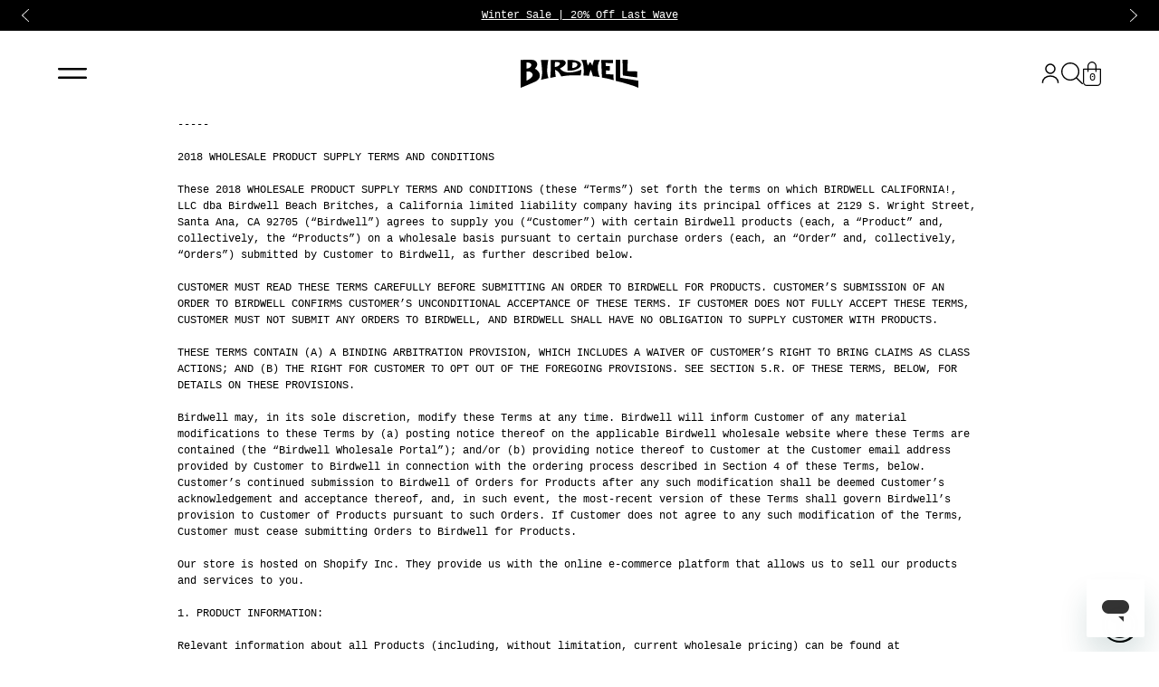

--- FILE ---
content_type: text/html; charset=utf-8
request_url: https://www.birdwell.com/pages/wholesale-terms-of-service
body_size: 35844
content:
<!doctype html>
<html class="no-js" lang="en">
  <head>
    <meta charset="utf-8">
    <meta http-equiv="X-UA-Compatible" content="IE=edge">
    <meta name="viewport" content="width=device-width,initial-scale=1,viewport-fit=cover">
    <meta name="theme-color" content="">
    <link rel="canonical" href="https://www.birdwell.com/pages/wholesale-terms-of-service">
    <link rel="preconnect" href="https://cdn.shopify.com" crossorigin>

    
      <link rel="shortcut icon" href="//www.birdwell.com/cdn/shop/files/Birdie-Favicon_256x256_ad0068df-2f74-46fc-bdea-889c24c25949_32x32.png?v=1665611736" type="image/png">
    

    <title>
      Wholesale Terms of Service
 &ndash; Birdwell</title>

    
      <meta name="description" content="-----2018 WHOLESALE PRODUCT SUPPLY TERMS AND CONDITIONS These 2018 WHOLESALE PRODUCT SUPPLY TERMS AND CONDITIONS (these “Terms”) set forth the terms on which BIRDWELL CALIFORNIA!, LLC dba Birdwell Beach Britches, a California limited liability company having its principal offices at 2129 S. Wright Street, Santa Ana, CA">
    

    

<meta property="og:site_name" content="Birdwell">
<meta property="og:url" content="https://www.birdwell.com/pages/wholesale-terms-of-service">
<meta property="og:title" content="Wholesale Terms of Service">
<meta property="og:type" content="website">
<meta property="og:description" content="-----2018 WHOLESALE PRODUCT SUPPLY TERMS AND CONDITIONS These 2018 WHOLESALE PRODUCT SUPPLY TERMS AND CONDITIONS (these “Terms”) set forth the terms on which BIRDWELL CALIFORNIA!, LLC dba Birdwell Beach Britches, a California limited liability company having its principal offices at 2129 S. Wright Street, Santa Ana, CA"><meta property="og:image" content="http://www.birdwell.com/cdn/shop/files/LogoUpdate_031323_Black_100px_r1v1.svg?v=1678735775">
  <meta property="og:image:secure_url" content="https://www.birdwell.com/cdn/shop/files/LogoUpdate_031323_Black_100px_r1v1.svg?v=1678735775">
  <meta property="og:image:width" content="1200">
  <meta property="og:image:height" content="628"><meta name="twitter:card" content="summary_large_image">
<meta name="twitter:title" content="Wholesale Terms of Service">
<meta name="twitter:description" content="-----2018 WHOLESALE PRODUCT SUPPLY TERMS AND CONDITIONS These 2018 WHOLESALE PRODUCT SUPPLY TERMS AND CONDITIONS (these “Terms”) set forth the terms on which BIRDWELL CALIFORNIA!, LLC dba Birdwell Beach Britches, a California limited liability company having its principal offices at 2129 S. Wright Street, Santa Ana, CA">



  

    <script>window.performance && window.performance.mark && window.performance.mark('shopify.content_for_header.start');</script><meta name="google-site-verification" content="wJP8cClatGR5MWxOhIew-5Iok6qk2B-REcQqroKpgv0">
<meta name="google-site-verification" content="7fvHyhHHeCwnrbiMVAzUQbJobQb40MSSXSFPu9xat-Y">
<meta name="google-site-verification" content="U4cyjMFHao51SrqB0nmbZxvynmN4focmUpwnHoOvkow">
<meta name="google-site-verification" content="wJP8cClatGR5MWxOhIew-5Iok6qk2B-REcQqroKpgv0">
<meta name="google-site-verification" content="Im6jDEdCcQvKy0eyaVlp7jex8yXnz9RCdsDWsMfRI3U">
<meta id="shopify-digital-wallet" name="shopify-digital-wallet" content="/5816857/digital_wallets/dialog">
<meta name="shopify-checkout-api-token" content="d470b598e8a1d865a0b4965d78c610b1">
<meta id="in-context-paypal-metadata" data-shop-id="5816857" data-venmo-supported="false" data-environment="production" data-locale="en_US" data-paypal-v4="true" data-currency="USD">
<script async="async" src="/checkouts/internal/preloads.js?locale=en-US"></script>
<link rel="preconnect" href="https://shop.app" crossorigin="anonymous">
<script async="async" src="https://shop.app/checkouts/internal/preloads.js?locale=en-US&shop_id=5816857" crossorigin="anonymous"></script>
<script id="apple-pay-shop-capabilities" type="application/json">{"shopId":5816857,"countryCode":"US","currencyCode":"USD","merchantCapabilities":["supports3DS"],"merchantId":"gid:\/\/shopify\/Shop\/5816857","merchantName":"Birdwell","requiredBillingContactFields":["postalAddress","email","phone"],"requiredShippingContactFields":["postalAddress","email","phone"],"shippingType":"shipping","supportedNetworks":["visa","masterCard","amex","discover","elo","jcb"],"total":{"type":"pending","label":"Birdwell","amount":"1.00"},"shopifyPaymentsEnabled":true,"supportsSubscriptions":true}</script>
<script id="shopify-features" type="application/json">{"accessToken":"d470b598e8a1d865a0b4965d78c610b1","betas":["rich-media-storefront-analytics"],"domain":"www.birdwell.com","predictiveSearch":true,"shopId":5816857,"locale":"en"}</script>
<script>var Shopify = Shopify || {};
Shopify.shop = "birdwell-beach-britches.myshopify.com";
Shopify.locale = "en";
Shopify.currency = {"active":"USD","rate":"1.0"};
Shopify.country = "US";
Shopify.theme = {"name":"Seed 2.0 - Production - 🟢","id":122026229842,"schema_name":"SEED","schema_version":"1.0.0","theme_store_id":null,"role":"main"};
Shopify.theme.handle = "null";
Shopify.theme.style = {"id":null,"handle":null};
Shopify.cdnHost = "www.birdwell.com/cdn";
Shopify.routes = Shopify.routes || {};
Shopify.routes.root = "/";</script>
<script type="module">!function(o){(o.Shopify=o.Shopify||{}).modules=!0}(window);</script>
<script>!function(o){function n(){var o=[];function n(){o.push(Array.prototype.slice.apply(arguments))}return n.q=o,n}var t=o.Shopify=o.Shopify||{};t.loadFeatures=n(),t.autoloadFeatures=n()}(window);</script>
<script>
  window.ShopifyPay = window.ShopifyPay || {};
  window.ShopifyPay.apiHost = "shop.app\/pay";
  window.ShopifyPay.redirectState = null;
</script>
<script id="shop-js-analytics" type="application/json">{"pageType":"page"}</script>
<script defer="defer" async type="module" src="//www.birdwell.com/cdn/shopifycloud/shop-js/modules/v2/client.init-shop-cart-sync_WVOgQShq.en.esm.js"></script>
<script defer="defer" async type="module" src="//www.birdwell.com/cdn/shopifycloud/shop-js/modules/v2/chunk.common_C_13GLB1.esm.js"></script>
<script defer="defer" async type="module" src="//www.birdwell.com/cdn/shopifycloud/shop-js/modules/v2/chunk.modal_CLfMGd0m.esm.js"></script>
<script type="module">
  await import("//www.birdwell.com/cdn/shopifycloud/shop-js/modules/v2/client.init-shop-cart-sync_WVOgQShq.en.esm.js");
await import("//www.birdwell.com/cdn/shopifycloud/shop-js/modules/v2/chunk.common_C_13GLB1.esm.js");
await import("//www.birdwell.com/cdn/shopifycloud/shop-js/modules/v2/chunk.modal_CLfMGd0m.esm.js");

  window.Shopify.SignInWithShop?.initShopCartSync?.({"fedCMEnabled":true,"windoidEnabled":true});

</script>
<script>
  window.Shopify = window.Shopify || {};
  if (!window.Shopify.featureAssets) window.Shopify.featureAssets = {};
  window.Shopify.featureAssets['shop-js'] = {"shop-cart-sync":["modules/v2/client.shop-cart-sync_DuR37GeY.en.esm.js","modules/v2/chunk.common_C_13GLB1.esm.js","modules/v2/chunk.modal_CLfMGd0m.esm.js"],"init-fed-cm":["modules/v2/client.init-fed-cm_BucUoe6W.en.esm.js","modules/v2/chunk.common_C_13GLB1.esm.js","modules/v2/chunk.modal_CLfMGd0m.esm.js"],"shop-toast-manager":["modules/v2/client.shop-toast-manager_B0JfrpKj.en.esm.js","modules/v2/chunk.common_C_13GLB1.esm.js","modules/v2/chunk.modal_CLfMGd0m.esm.js"],"init-shop-cart-sync":["modules/v2/client.init-shop-cart-sync_WVOgQShq.en.esm.js","modules/v2/chunk.common_C_13GLB1.esm.js","modules/v2/chunk.modal_CLfMGd0m.esm.js"],"shop-button":["modules/v2/client.shop-button_B_U3bv27.en.esm.js","modules/v2/chunk.common_C_13GLB1.esm.js","modules/v2/chunk.modal_CLfMGd0m.esm.js"],"init-windoid":["modules/v2/client.init-windoid_DuP9q_di.en.esm.js","modules/v2/chunk.common_C_13GLB1.esm.js","modules/v2/chunk.modal_CLfMGd0m.esm.js"],"shop-cash-offers":["modules/v2/client.shop-cash-offers_BmULhtno.en.esm.js","modules/v2/chunk.common_C_13GLB1.esm.js","modules/v2/chunk.modal_CLfMGd0m.esm.js"],"pay-button":["modules/v2/client.pay-button_CrPSEbOK.en.esm.js","modules/v2/chunk.common_C_13GLB1.esm.js","modules/v2/chunk.modal_CLfMGd0m.esm.js"],"init-customer-accounts":["modules/v2/client.init-customer-accounts_jNk9cPYQ.en.esm.js","modules/v2/client.shop-login-button_DJ5ldayH.en.esm.js","modules/v2/chunk.common_C_13GLB1.esm.js","modules/v2/chunk.modal_CLfMGd0m.esm.js"],"avatar":["modules/v2/client.avatar_BTnouDA3.en.esm.js"],"checkout-modal":["modules/v2/client.checkout-modal_pBPyh9w8.en.esm.js","modules/v2/chunk.common_C_13GLB1.esm.js","modules/v2/chunk.modal_CLfMGd0m.esm.js"],"init-shop-for-new-customer-accounts":["modules/v2/client.init-shop-for-new-customer-accounts_BUoCy7a5.en.esm.js","modules/v2/client.shop-login-button_DJ5ldayH.en.esm.js","modules/v2/chunk.common_C_13GLB1.esm.js","modules/v2/chunk.modal_CLfMGd0m.esm.js"],"init-customer-accounts-sign-up":["modules/v2/client.init-customer-accounts-sign-up_CnczCz9H.en.esm.js","modules/v2/client.shop-login-button_DJ5ldayH.en.esm.js","modules/v2/chunk.common_C_13GLB1.esm.js","modules/v2/chunk.modal_CLfMGd0m.esm.js"],"init-shop-email-lookup-coordinator":["modules/v2/client.init-shop-email-lookup-coordinator_CzjY5t9o.en.esm.js","modules/v2/chunk.common_C_13GLB1.esm.js","modules/v2/chunk.modal_CLfMGd0m.esm.js"],"shop-follow-button":["modules/v2/client.shop-follow-button_CsYC63q7.en.esm.js","modules/v2/chunk.common_C_13GLB1.esm.js","modules/v2/chunk.modal_CLfMGd0m.esm.js"],"shop-login-button":["modules/v2/client.shop-login-button_DJ5ldayH.en.esm.js","modules/v2/chunk.common_C_13GLB1.esm.js","modules/v2/chunk.modal_CLfMGd0m.esm.js"],"shop-login":["modules/v2/client.shop-login_B9ccPdmx.en.esm.js","modules/v2/chunk.common_C_13GLB1.esm.js","modules/v2/chunk.modal_CLfMGd0m.esm.js"],"lead-capture":["modules/v2/client.lead-capture_D0K_KgYb.en.esm.js","modules/v2/chunk.common_C_13GLB1.esm.js","modules/v2/chunk.modal_CLfMGd0m.esm.js"],"payment-terms":["modules/v2/client.payment-terms_BWmiNN46.en.esm.js","modules/v2/chunk.common_C_13GLB1.esm.js","modules/v2/chunk.modal_CLfMGd0m.esm.js"]};
</script>
<script>(function() {
  var isLoaded = false;
  function asyncLoad() {
    if (isLoaded) return;
    isLoaded = true;
    var urls = ["https:\/\/intg.snapchat.com\/shopify\/shopify-scevent-init.js?id=9d2fa508-2ccb-465b-8ce2-0dab7beff382\u0026shop=birdwell-beach-britches.myshopify.com","https:\/\/id-shop.govx.com\/app\/birdwell-beach-britches.myshopify.com\/govx.js?shop=birdwell-beach-britches.myshopify.com"];
    for (var i = 0; i < urls.length; i++) {
      var s = document.createElement('script');
      s.type = 'text/javascript';
      s.async = true;
      s.src = urls[i];
      var x = document.getElementsByTagName('script')[0];
      x.parentNode.insertBefore(s, x);
    }
  };
  if(window.attachEvent) {
    window.attachEvent('onload', asyncLoad);
  } else {
    window.addEventListener('load', asyncLoad, false);
  }
})();</script>
<script id="__st">var __st={"a":5816857,"offset":-28800,"reqid":"e3501793-50c8-4ef8-9b51-d53446ddabf3-1769534841","pageurl":"www.birdwell.com\/pages\/wholesale-terms-of-service","s":"pages-699531276","u":"20d78c45e735","p":"page","rtyp":"page","rid":699531276};</script>
<script>window.ShopifyPaypalV4VisibilityTracking = true;</script>
<script id="captcha-bootstrap">!function(){'use strict';const t='contact',e='account',n='new_comment',o=[[t,t],['blogs',n],['comments',n],[t,'customer']],c=[[e,'customer_login'],[e,'guest_login'],[e,'recover_customer_password'],[e,'create_customer']],r=t=>t.map((([t,e])=>`form[action*='/${t}']:not([data-nocaptcha='true']) input[name='form_type'][value='${e}']`)).join(','),a=t=>()=>t?[...document.querySelectorAll(t)].map((t=>t.form)):[];function s(){const t=[...o],e=r(t);return a(e)}const i='password',u='form_key',d=['recaptcha-v3-token','g-recaptcha-response','h-captcha-response',i],f=()=>{try{return window.sessionStorage}catch{return}},m='__shopify_v',_=t=>t.elements[u];function p(t,e,n=!1){try{const o=window.sessionStorage,c=JSON.parse(o.getItem(e)),{data:r}=function(t){const{data:e,action:n}=t;return t[m]||n?{data:e,action:n}:{data:t,action:n}}(c);for(const[e,n]of Object.entries(r))t.elements[e]&&(t.elements[e].value=n);n&&o.removeItem(e)}catch(o){console.error('form repopulation failed',{error:o})}}const l='form_type',E='cptcha';function T(t){t.dataset[E]=!0}const w=window,h=w.document,L='Shopify',v='ce_forms',y='captcha';let A=!1;((t,e)=>{const n=(g='f06e6c50-85a8-45c8-87d0-21a2b65856fe',I='https://cdn.shopify.com/shopifycloud/storefront-forms-hcaptcha/ce_storefront_forms_captcha_hcaptcha.v1.5.2.iife.js',D={infoText:'Protected by hCaptcha',privacyText:'Privacy',termsText:'Terms'},(t,e,n)=>{const o=w[L][v],c=o.bindForm;if(c)return c(t,g,e,D).then(n);var r;o.q.push([[t,g,e,D],n]),r=I,A||(h.body.append(Object.assign(h.createElement('script'),{id:'captcha-provider',async:!0,src:r})),A=!0)});var g,I,D;w[L]=w[L]||{},w[L][v]=w[L][v]||{},w[L][v].q=[],w[L][y]=w[L][y]||{},w[L][y].protect=function(t,e){n(t,void 0,e),T(t)},Object.freeze(w[L][y]),function(t,e,n,w,h,L){const[v,y,A,g]=function(t,e,n){const i=e?o:[],u=t?c:[],d=[...i,...u],f=r(d),m=r(i),_=r(d.filter((([t,e])=>n.includes(e))));return[a(f),a(m),a(_),s()]}(w,h,L),I=t=>{const e=t.target;return e instanceof HTMLFormElement?e:e&&e.form},D=t=>v().includes(t);t.addEventListener('submit',(t=>{const e=I(t);if(!e)return;const n=D(e)&&!e.dataset.hcaptchaBound&&!e.dataset.recaptchaBound,o=_(e),c=g().includes(e)&&(!o||!o.value);(n||c)&&t.preventDefault(),c&&!n&&(function(t){try{if(!f())return;!function(t){const e=f();if(!e)return;const n=_(t);if(!n)return;const o=n.value;o&&e.removeItem(o)}(t);const e=Array.from(Array(32),(()=>Math.random().toString(36)[2])).join('');!function(t,e){_(t)||t.append(Object.assign(document.createElement('input'),{type:'hidden',name:u})),t.elements[u].value=e}(t,e),function(t,e){const n=f();if(!n)return;const o=[...t.querySelectorAll(`input[type='${i}']`)].map((({name:t})=>t)),c=[...d,...o],r={};for(const[a,s]of new FormData(t).entries())c.includes(a)||(r[a]=s);n.setItem(e,JSON.stringify({[m]:1,action:t.action,data:r}))}(t,e)}catch(e){console.error('failed to persist form',e)}}(e),e.submit())}));const S=(t,e)=>{t&&!t.dataset[E]&&(n(t,e.some((e=>e===t))),T(t))};for(const o of['focusin','change'])t.addEventListener(o,(t=>{const e=I(t);D(e)&&S(e,y())}));const B=e.get('form_key'),M=e.get(l),P=B&&M;t.addEventListener('DOMContentLoaded',(()=>{const t=y();if(P)for(const e of t)e.elements[l].value===M&&p(e,B);[...new Set([...A(),...v().filter((t=>'true'===t.dataset.shopifyCaptcha))])].forEach((e=>S(e,t)))}))}(h,new URLSearchParams(w.location.search),n,t,e,['guest_login'])})(!0,!0)}();</script>
<script integrity="sha256-4kQ18oKyAcykRKYeNunJcIwy7WH5gtpwJnB7kiuLZ1E=" data-source-attribution="shopify.loadfeatures" defer="defer" src="//www.birdwell.com/cdn/shopifycloud/storefront/assets/storefront/load_feature-a0a9edcb.js" crossorigin="anonymous"></script>
<script crossorigin="anonymous" defer="defer" src="//www.birdwell.com/cdn/shopifycloud/storefront/assets/shopify_pay/storefront-65b4c6d7.js?v=20250812"></script>
<script data-source-attribution="shopify.dynamic_checkout.dynamic.init">var Shopify=Shopify||{};Shopify.PaymentButton=Shopify.PaymentButton||{isStorefrontPortableWallets:!0,init:function(){window.Shopify.PaymentButton.init=function(){};var t=document.createElement("script");t.src="https://www.birdwell.com/cdn/shopifycloud/portable-wallets/latest/portable-wallets.en.js",t.type="module",document.head.appendChild(t)}};
</script>
<script data-source-attribution="shopify.dynamic_checkout.buyer_consent">
  function portableWalletsHideBuyerConsent(e){var t=document.getElementById("shopify-buyer-consent"),n=document.getElementById("shopify-subscription-policy-button");t&&n&&(t.classList.add("hidden"),t.setAttribute("aria-hidden","true"),n.removeEventListener("click",e))}function portableWalletsShowBuyerConsent(e){var t=document.getElementById("shopify-buyer-consent"),n=document.getElementById("shopify-subscription-policy-button");t&&n&&(t.classList.remove("hidden"),t.removeAttribute("aria-hidden"),n.addEventListener("click",e))}window.Shopify?.PaymentButton&&(window.Shopify.PaymentButton.hideBuyerConsent=portableWalletsHideBuyerConsent,window.Shopify.PaymentButton.showBuyerConsent=portableWalletsShowBuyerConsent);
</script>
<script data-source-attribution="shopify.dynamic_checkout.cart.bootstrap">document.addEventListener("DOMContentLoaded",(function(){function t(){return document.querySelector("shopify-accelerated-checkout-cart, shopify-accelerated-checkout")}if(t())Shopify.PaymentButton.init();else{new MutationObserver((function(e,n){t()&&(Shopify.PaymentButton.init(),n.disconnect())})).observe(document.body,{childList:!0,subtree:!0})}}));
</script>
<script id='scb4127' type='text/javascript' async='' src='https://www.birdwell.com/cdn/shopifycloud/privacy-banner/storefront-banner.js'></script><link id="shopify-accelerated-checkout-styles" rel="stylesheet" media="screen" href="https://www.birdwell.com/cdn/shopifycloud/portable-wallets/latest/accelerated-checkout-backwards-compat.css" crossorigin="anonymous">
<style id="shopify-accelerated-checkout-cart">
        #shopify-buyer-consent {
  margin-top: 1em;
  display: inline-block;
  width: 100%;
}

#shopify-buyer-consent.hidden {
  display: none;
}

#shopify-subscription-policy-button {
  background: none;
  border: none;
  padding: 0;
  text-decoration: underline;
  font-size: inherit;
  cursor: pointer;
}

#shopify-subscription-policy-button::before {
  box-shadow: none;
}

      </style>

<script>window.performance && window.performance.mark && window.performance.mark('shopify.content_for_header.end');</script>
    <meta name="google-site-verification" content="dKGb9kxCgjOkpilgib_Kxffl1v8JDtF-ORtHudGTkWQ" />
    <link rel="stylesheet" href="https://use.typekit.net/bkb8uxz.css">
    <link href="//www.birdwell.com/cdn/shop/t/1097/assets/vendor.css?v=2359796044467243811724960270" rel="stylesheet" type="text/css" media="all" />
    <link href="//www.birdwell.com/cdn/shop/t/1097/assets/theme.css?v=23922238254908636621763674403" rel="stylesheet" type="text/css" media="all" />

    <script>document.documentElement.className = document.documentElement.className.replace('no-js', 'js');</script>
    <script type="text/javascript">
      (function e(){var e=document.createElement("script");e.type="text/javascript",e.async=true,e.src="//staticw2.yotpo.com/ya7JYvVNh008AcVi3znFvtrwKF1tzmHpEQx8zpwi/widget.js";var t=document.getElementsByTagName("script")[0];t.parentNode.insertBefore(e,t)})();
    </script>
    <script src="https://cdn-widgetsrepository.yotpo.com/v1/loader/6oBTUT9Zgr5SE68f3jEZAQ" async></script>
    <!-- Hotjar Tracking Code for https://www.birdwell.com --> <script> (function(h,o,t,j,a,r){ h.hj=h.hj||function(){(h.hj.q=h.hj.q||[]).push(arguments)}; h._hjSettings={hjid:635627,hjsv:6}; a=o.getElementsByTagName('head')[0]; r=o.createElement('script');r.async=1; r.src=t+h._hjSettings.hjid+j+h._hjSettings.hjsv; a.appendChild(r); })(window,document,'https://static.hotjar.com/c/hotjar-','.js?sv='); </script>
  <!-- BEGIN app block: shopify://apps/triplewhale/blocks/triple_pixel_snippet/483d496b-3f1a-4609-aea7-8eee3b6b7a2a --><link rel='preconnect dns-prefetch' href='https://api.config-security.com/' crossorigin />
<link rel='preconnect dns-prefetch' href='https://conf.config-security.com/' crossorigin />
<script>
/* >> TriplePixel :: start*/
window.TriplePixelData={TripleName:"birdwell-beach-britches.myshopify.com",ver:"2.16",plat:"SHOPIFY",isHeadless:false,src:'SHOPIFY_EXT',product:{id:"",name:``,price:"",variant:""},search:"",collection:"",cart:"",template:"page",curr:"USD" || "USD"},function(W,H,A,L,E,_,B,N){function O(U,T,P,H,R){void 0===R&&(R=!1),H=new XMLHttpRequest,P?(H.open("POST",U,!0),H.setRequestHeader("Content-Type","text/plain")):H.open("GET",U,!0),H.send(JSON.stringify(P||{})),H.onreadystatechange=function(){4===H.readyState&&200===H.status?(R=H.responseText,U.includes("/first")?eval(R):P||(N[B]=R)):(299<H.status||H.status<200)&&T&&!R&&(R=!0,O(U,T-1,P))}}if(N=window,!N[H+"sn"]){N[H+"sn"]=1,L=function(){return Date.now().toString(36)+"_"+Math.random().toString(36)};try{A.setItem(H,1+(0|A.getItem(H)||0)),(E=JSON.parse(A.getItem(H+"U")||"[]")).push({u:location.href,r:document.referrer,t:Date.now(),id:L()}),A.setItem(H+"U",JSON.stringify(E))}catch(e){}var i,m,p;A.getItem('"!nC`')||(_=A,A=N,A[H]||(E=A[H]=function(t,e,i){return void 0===i&&(i=[]),"State"==t?E.s:(W=L(),(E._q=E._q||[]).push([W,t,e].concat(i)),W)},E.s="Installed",E._q=[],E.ch=W,B="configSecurityConfModel",N[B]=1,O("https://conf.config-security.com/model",5),i=L(),m=A[atob("c2NyZWVu")],_.setItem("di_pmt_wt",i),p={id:i,action:"profile",avatar:_.getItem("auth-security_rand_salt_"),time:m[atob("d2lkdGg=")]+":"+m[atob("aGVpZ2h0")],host:A.TriplePixelData.TripleName,plat:A.TriplePixelData.plat,url:window.location.href.slice(0,500),ref:document.referrer,ver:A.TriplePixelData.ver},O("https://api.config-security.com/event",5,p),O("https://api.config-security.com/first?host=".concat(p.host,"&plat=").concat(p.plat),5)))}}("","TriplePixel",localStorage);
/* << TriplePixel :: end*/
</script>



<!-- END app block --><!-- BEGIN app block: shopify://apps/klaviyo-email-marketing-sms/blocks/klaviyo-onsite-embed/2632fe16-c075-4321-a88b-50b567f42507 -->












  <script async src="https://static.klaviyo.com/onsite/js/PWJ9KD/klaviyo.js?company_id=PWJ9KD"></script>
  <script>!function(){if(!window.klaviyo){window._klOnsite=window._klOnsite||[];try{window.klaviyo=new Proxy({},{get:function(n,i){return"push"===i?function(){var n;(n=window._klOnsite).push.apply(n,arguments)}:function(){for(var n=arguments.length,o=new Array(n),w=0;w<n;w++)o[w]=arguments[w];var t="function"==typeof o[o.length-1]?o.pop():void 0,e=new Promise((function(n){window._klOnsite.push([i].concat(o,[function(i){t&&t(i),n(i)}]))}));return e}}})}catch(n){window.klaviyo=window.klaviyo||[],window.klaviyo.push=function(){var n;(n=window._klOnsite).push.apply(n,arguments)}}}}();</script>

  




  <script>
    window.klaviyoReviewsProductDesignMode = false
  </script>







<!-- END app block --><script src="https://cdn.shopify.com/extensions/019a0131-ca1b-7172-a6b1-2fadce39ca6e/accessibly-28/assets/acc-main.js" type="text/javascript" defer="defer"></script>
<link href="https://monorail-edge.shopifysvc.com" rel="dns-prefetch">
<script>(function(){if ("sendBeacon" in navigator && "performance" in window) {try {var session_token_from_headers = performance.getEntriesByType('navigation')[0].serverTiming.find(x => x.name == '_s').description;} catch {var session_token_from_headers = undefined;}var session_cookie_matches = document.cookie.match(/_shopify_s=([^;]*)/);var session_token_from_cookie = session_cookie_matches && session_cookie_matches.length === 2 ? session_cookie_matches[1] : "";var session_token = session_token_from_headers || session_token_from_cookie || "";function handle_abandonment_event(e) {var entries = performance.getEntries().filter(function(entry) {return /monorail-edge.shopifysvc.com/.test(entry.name);});if (!window.abandonment_tracked && entries.length === 0) {window.abandonment_tracked = true;var currentMs = Date.now();var navigation_start = performance.timing.navigationStart;var payload = {shop_id: 5816857,url: window.location.href,navigation_start,duration: currentMs - navigation_start,session_token,page_type: "page"};window.navigator.sendBeacon("https://monorail-edge.shopifysvc.com/v1/produce", JSON.stringify({schema_id: "online_store_buyer_site_abandonment/1.1",payload: payload,metadata: {event_created_at_ms: currentMs,event_sent_at_ms: currentMs}}));}}window.addEventListener('pagehide', handle_abandonment_event);}}());</script>
<script id="web-pixels-manager-setup">(function e(e,d,r,n,o){if(void 0===o&&(o={}),!Boolean(null===(a=null===(i=window.Shopify)||void 0===i?void 0:i.analytics)||void 0===a?void 0:a.replayQueue)){var i,a;window.Shopify=window.Shopify||{};var t=window.Shopify;t.analytics=t.analytics||{};var s=t.analytics;s.replayQueue=[],s.publish=function(e,d,r){return s.replayQueue.push([e,d,r]),!0};try{self.performance.mark("wpm:start")}catch(e){}var l=function(){var e={modern:/Edge?\/(1{2}[4-9]|1[2-9]\d|[2-9]\d{2}|\d{4,})\.\d+(\.\d+|)|Firefox\/(1{2}[4-9]|1[2-9]\d|[2-9]\d{2}|\d{4,})\.\d+(\.\d+|)|Chrom(ium|e)\/(9{2}|\d{3,})\.\d+(\.\d+|)|(Maci|X1{2}).+ Version\/(15\.\d+|(1[6-9]|[2-9]\d|\d{3,})\.\d+)([,.]\d+|)( \(\w+\)|)( Mobile\/\w+|) Safari\/|Chrome.+OPR\/(9{2}|\d{3,})\.\d+\.\d+|(CPU[ +]OS|iPhone[ +]OS|CPU[ +]iPhone|CPU IPhone OS|CPU iPad OS)[ +]+(15[._]\d+|(1[6-9]|[2-9]\d|\d{3,})[._]\d+)([._]\d+|)|Android:?[ /-](13[3-9]|1[4-9]\d|[2-9]\d{2}|\d{4,})(\.\d+|)(\.\d+|)|Android.+Firefox\/(13[5-9]|1[4-9]\d|[2-9]\d{2}|\d{4,})\.\d+(\.\d+|)|Android.+Chrom(ium|e)\/(13[3-9]|1[4-9]\d|[2-9]\d{2}|\d{4,})\.\d+(\.\d+|)|SamsungBrowser\/([2-9]\d|\d{3,})\.\d+/,legacy:/Edge?\/(1[6-9]|[2-9]\d|\d{3,})\.\d+(\.\d+|)|Firefox\/(5[4-9]|[6-9]\d|\d{3,})\.\d+(\.\d+|)|Chrom(ium|e)\/(5[1-9]|[6-9]\d|\d{3,})\.\d+(\.\d+|)([\d.]+$|.*Safari\/(?![\d.]+ Edge\/[\d.]+$))|(Maci|X1{2}).+ Version\/(10\.\d+|(1[1-9]|[2-9]\d|\d{3,})\.\d+)([,.]\d+|)( \(\w+\)|)( Mobile\/\w+|) Safari\/|Chrome.+OPR\/(3[89]|[4-9]\d|\d{3,})\.\d+\.\d+|(CPU[ +]OS|iPhone[ +]OS|CPU[ +]iPhone|CPU IPhone OS|CPU iPad OS)[ +]+(10[._]\d+|(1[1-9]|[2-9]\d|\d{3,})[._]\d+)([._]\d+|)|Android:?[ /-](13[3-9]|1[4-9]\d|[2-9]\d{2}|\d{4,})(\.\d+|)(\.\d+|)|Mobile Safari.+OPR\/([89]\d|\d{3,})\.\d+\.\d+|Android.+Firefox\/(13[5-9]|1[4-9]\d|[2-9]\d{2}|\d{4,})\.\d+(\.\d+|)|Android.+Chrom(ium|e)\/(13[3-9]|1[4-9]\d|[2-9]\d{2}|\d{4,})\.\d+(\.\d+|)|Android.+(UC? ?Browser|UCWEB|U3)[ /]?(15\.([5-9]|\d{2,})|(1[6-9]|[2-9]\d|\d{3,})\.\d+)\.\d+|SamsungBrowser\/(5\.\d+|([6-9]|\d{2,})\.\d+)|Android.+MQ{2}Browser\/(14(\.(9|\d{2,})|)|(1[5-9]|[2-9]\d|\d{3,})(\.\d+|))(\.\d+|)|K[Aa][Ii]OS\/(3\.\d+|([4-9]|\d{2,})\.\d+)(\.\d+|)/},d=e.modern,r=e.legacy,n=navigator.userAgent;return n.match(d)?"modern":n.match(r)?"legacy":"unknown"}(),u="modern"===l?"modern":"legacy",c=(null!=n?n:{modern:"",legacy:""})[u],f=function(e){return[e.baseUrl,"/wpm","/b",e.hashVersion,"modern"===e.buildTarget?"m":"l",".js"].join("")}({baseUrl:d,hashVersion:r,buildTarget:u}),m=function(e){var d=e.version,r=e.bundleTarget,n=e.surface,o=e.pageUrl,i=e.monorailEndpoint;return{emit:function(e){var a=e.status,t=e.errorMsg,s=(new Date).getTime(),l=JSON.stringify({metadata:{event_sent_at_ms:s},events:[{schema_id:"web_pixels_manager_load/3.1",payload:{version:d,bundle_target:r,page_url:o,status:a,surface:n,error_msg:t},metadata:{event_created_at_ms:s}}]});if(!i)return console&&console.warn&&console.warn("[Web Pixels Manager] No Monorail endpoint provided, skipping logging."),!1;try{return self.navigator.sendBeacon.bind(self.navigator)(i,l)}catch(e){}var u=new XMLHttpRequest;try{return u.open("POST",i,!0),u.setRequestHeader("Content-Type","text/plain"),u.send(l),!0}catch(e){return console&&console.warn&&console.warn("[Web Pixels Manager] Got an unhandled error while logging to Monorail."),!1}}}}({version:r,bundleTarget:l,surface:e.surface,pageUrl:self.location.href,monorailEndpoint:e.monorailEndpoint});try{o.browserTarget=l,function(e){var d=e.src,r=e.async,n=void 0===r||r,o=e.onload,i=e.onerror,a=e.sri,t=e.scriptDataAttributes,s=void 0===t?{}:t,l=document.createElement("script"),u=document.querySelector("head"),c=document.querySelector("body");if(l.async=n,l.src=d,a&&(l.integrity=a,l.crossOrigin="anonymous"),s)for(var f in s)if(Object.prototype.hasOwnProperty.call(s,f))try{l.dataset[f]=s[f]}catch(e){}if(o&&l.addEventListener("load",o),i&&l.addEventListener("error",i),u)u.appendChild(l);else{if(!c)throw new Error("Did not find a head or body element to append the script");c.appendChild(l)}}({src:f,async:!0,onload:function(){if(!function(){var e,d;return Boolean(null===(d=null===(e=window.Shopify)||void 0===e?void 0:e.analytics)||void 0===d?void 0:d.initialized)}()){var d=window.webPixelsManager.init(e)||void 0;if(d){var r=window.Shopify.analytics;r.replayQueue.forEach((function(e){var r=e[0],n=e[1],o=e[2];d.publishCustomEvent(r,n,o)})),r.replayQueue=[],r.publish=d.publishCustomEvent,r.visitor=d.visitor,r.initialized=!0}}},onerror:function(){return m.emit({status:"failed",errorMsg:"".concat(f," has failed to load")})},sri:function(e){var d=/^sha384-[A-Za-z0-9+/=]+$/;return"string"==typeof e&&d.test(e)}(c)?c:"",scriptDataAttributes:o}),m.emit({status:"loading"})}catch(e){m.emit({status:"failed",errorMsg:(null==e?void 0:e.message)||"Unknown error"})}}})({shopId: 5816857,storefrontBaseUrl: "https://www.birdwell.com",extensionsBaseUrl: "https://extensions.shopifycdn.com/cdn/shopifycloud/web-pixels-manager",monorailEndpoint: "https://monorail-edge.shopifysvc.com/unstable/produce_batch",surface: "storefront-renderer",enabledBetaFlags: ["2dca8a86"],webPixelsConfigList: [{"id":"835027026","configuration":"{\"accountID\":\"PWJ9KD\",\"webPixelConfig\":\"eyJlbmFibGVBZGRlZFRvQ2FydEV2ZW50cyI6IHRydWV9\"}","eventPayloadVersion":"v1","runtimeContext":"STRICT","scriptVersion":"524f6c1ee37bacdca7657a665bdca589","type":"APP","apiClientId":123074,"privacyPurposes":["ANALYTICS","MARKETING"],"dataSharingAdjustments":{"protectedCustomerApprovalScopes":["read_customer_address","read_customer_email","read_customer_name","read_customer_personal_data","read_customer_phone"]}},{"id":"746553426","configuration":"{\"pixelCode\":\"D3K29NJC77U6ID075120\"}","eventPayloadVersion":"v1","runtimeContext":"STRICT","scriptVersion":"22e92c2ad45662f435e4801458fb78cc","type":"APP","apiClientId":4383523,"privacyPurposes":["ANALYTICS","MARKETING","SALE_OF_DATA"],"dataSharingAdjustments":{"protectedCustomerApprovalScopes":["read_customer_address","read_customer_email","read_customer_name","read_customer_personal_data","read_customer_phone"]}},{"id":"746487890","configuration":"{\"tagID\":\"2613590653570\"}","eventPayloadVersion":"v1","runtimeContext":"STRICT","scriptVersion":"18031546ee651571ed29edbe71a3550b","type":"APP","apiClientId":3009811,"privacyPurposes":["ANALYTICS","MARKETING","SALE_OF_DATA"],"dataSharingAdjustments":{"protectedCustomerApprovalScopes":["read_customer_address","read_customer_email","read_customer_name","read_customer_personal_data","read_customer_phone"]}},{"id":"300941394","configuration":"{\"campaignID\":\"27569\",\"externalExecutionURL\":\"https:\/\/engine.saasler.com\/api\/v1\/webhook_executions\/f5660717d0c178927596509767c81bd9\"}","eventPayloadVersion":"v1","runtimeContext":"STRICT","scriptVersion":"d289952681696d6386fe08be0081117b","type":"APP","apiClientId":3546795,"privacyPurposes":[],"dataSharingAdjustments":{"protectedCustomerApprovalScopes":["read_customer_email","read_customer_personal_data"]}},{"id":"295043154","configuration":"{\"config\":\"{\\\"google_tag_ids\\\":[\\\"G-TWFY5265TK\\\",\\\"AW-878575772\\\",\\\"GT-TXHRRD54\\\"],\\\"target_country\\\":\\\"US\\\",\\\"gtag_events\\\":[{\\\"type\\\":\\\"begin_checkout\\\",\\\"action_label\\\":[\\\"G-TWFY5265TK\\\",\\\"AW-878575772\\\/FNS0CNHAi-4aEJyB-KID\\\"]},{\\\"type\\\":\\\"search\\\",\\\"action_label\\\":[\\\"G-TWFY5265TK\\\",\\\"AW-878575772\\\/MYjCCJ_JmO4aEJyB-KID\\\"]},{\\\"type\\\":\\\"view_item\\\",\\\"action_label\\\":[\\\"G-TWFY5265TK\\\",\\\"AW-878575772\\\/7MvOCJzJmO4aEJyB-KID\\\",\\\"MC-8PK8SHM187\\\"]},{\\\"type\\\":\\\"purchase\\\",\\\"action_label\\\":[\\\"G-TWFY5265TK\\\",\\\"AW-878575772\\\/5TESCM7Ai-4aEJyB-KID\\\",\\\"MC-8PK8SHM187\\\"]},{\\\"type\\\":\\\"page_view\\\",\\\"action_label\\\":[\\\"G-TWFY5265TK\\\",\\\"AW-878575772\\\/LEpMCJnJmO4aEJyB-KID\\\",\\\"MC-8PK8SHM187\\\"]},{\\\"type\\\":\\\"add_payment_info\\\",\\\"action_label\\\":[\\\"G-TWFY5265TK\\\",\\\"AW-878575772\\\/02OXCKLJmO4aEJyB-KID\\\"]},{\\\"type\\\":\\\"add_to_cart\\\",\\\"action_label\\\":[\\\"G-TWFY5265TK\\\",\\\"AW-878575772\\\/O8_JCJbJmO4aEJyB-KID\\\"]}],\\\"enable_monitoring_mode\\\":false}\"}","eventPayloadVersion":"v1","runtimeContext":"OPEN","scriptVersion":"b2a88bafab3e21179ed38636efcd8a93","type":"APP","apiClientId":1780363,"privacyPurposes":[],"dataSharingAdjustments":{"protectedCustomerApprovalScopes":["read_customer_address","read_customer_email","read_customer_name","read_customer_personal_data","read_customer_phone"]}},{"id":"197984338","configuration":"{\"pixel_id\":\"991553610866949\",\"pixel_type\":\"facebook_pixel\",\"metaapp_system_user_token\":\"-\"}","eventPayloadVersion":"v1","runtimeContext":"OPEN","scriptVersion":"ca16bc87fe92b6042fbaa3acc2fbdaa6","type":"APP","apiClientId":2329312,"privacyPurposes":["ANALYTICS","MARKETING","SALE_OF_DATA"],"dataSharingAdjustments":{"protectedCustomerApprovalScopes":["read_customer_address","read_customer_email","read_customer_name","read_customer_personal_data","read_customer_phone"]}},{"id":"28344402","configuration":"{\"shopId\":\"birdwell-beach-britches.myshopify.com\"}","eventPayloadVersion":"v1","runtimeContext":"STRICT","scriptVersion":"674c31de9c131805829c42a983792da6","type":"APP","apiClientId":2753413,"privacyPurposes":["ANALYTICS","MARKETING","SALE_OF_DATA"],"dataSharingAdjustments":{"protectedCustomerApprovalScopes":["read_customer_address","read_customer_email","read_customer_name","read_customer_personal_data","read_customer_phone"]}},{"id":"2719826","configuration":"{\"pixelId\":\"9d2fa508-2ccb-465b-8ce2-0dab7beff382\"}","eventPayloadVersion":"v1","runtimeContext":"STRICT","scriptVersion":"c119f01612c13b62ab52809eb08154bb","type":"APP","apiClientId":2556259,"privacyPurposes":["ANALYTICS","MARKETING","SALE_OF_DATA"],"dataSharingAdjustments":{"protectedCustomerApprovalScopes":["read_customer_address","read_customer_email","read_customer_name","read_customer_personal_data","read_customer_phone"]}},{"id":"shopify-app-pixel","configuration":"{}","eventPayloadVersion":"v1","runtimeContext":"STRICT","scriptVersion":"0450","apiClientId":"shopify-pixel","type":"APP","privacyPurposes":["ANALYTICS","MARKETING"]},{"id":"shopify-custom-pixel","eventPayloadVersion":"v1","runtimeContext":"LAX","scriptVersion":"0450","apiClientId":"shopify-pixel","type":"CUSTOM","privacyPurposes":["ANALYTICS","MARKETING"]}],isMerchantRequest: false,initData: {"shop":{"name":"Birdwell","paymentSettings":{"currencyCode":"USD"},"myshopifyDomain":"birdwell-beach-britches.myshopify.com","countryCode":"US","storefrontUrl":"https:\/\/www.birdwell.com"},"customer":null,"cart":null,"checkout":null,"productVariants":[],"purchasingCompany":null},},"https://www.birdwell.com/cdn","fcfee988w5aeb613cpc8e4bc33m6693e112",{"modern":"","legacy":""},{"shopId":"5816857","storefrontBaseUrl":"https:\/\/www.birdwell.com","extensionBaseUrl":"https:\/\/extensions.shopifycdn.com\/cdn\/shopifycloud\/web-pixels-manager","surface":"storefront-renderer","enabledBetaFlags":"[\"2dca8a86\"]","isMerchantRequest":"false","hashVersion":"fcfee988w5aeb613cpc8e4bc33m6693e112","publish":"custom","events":"[[\"page_viewed\",{}]]"});</script><script>
  window.ShopifyAnalytics = window.ShopifyAnalytics || {};
  window.ShopifyAnalytics.meta = window.ShopifyAnalytics.meta || {};
  window.ShopifyAnalytics.meta.currency = 'USD';
  var meta = {"page":{"pageType":"page","resourceType":"page","resourceId":699531276,"requestId":"e3501793-50c8-4ef8-9b51-d53446ddabf3-1769534841"}};
  for (var attr in meta) {
    window.ShopifyAnalytics.meta[attr] = meta[attr];
  }
</script>
<script class="analytics">
  (function () {
    var customDocumentWrite = function(content) {
      var jquery = null;

      if (window.jQuery) {
        jquery = window.jQuery;
      } else if (window.Checkout && window.Checkout.$) {
        jquery = window.Checkout.$;
      }

      if (jquery) {
        jquery('body').append(content);
      }
    };

    var hasLoggedConversion = function(token) {
      if (token) {
        return document.cookie.indexOf('loggedConversion=' + token) !== -1;
      }
      return false;
    }

    var setCookieIfConversion = function(token) {
      if (token) {
        var twoMonthsFromNow = new Date(Date.now());
        twoMonthsFromNow.setMonth(twoMonthsFromNow.getMonth() + 2);

        document.cookie = 'loggedConversion=' + token + '; expires=' + twoMonthsFromNow;
      }
    }

    var trekkie = window.ShopifyAnalytics.lib = window.trekkie = window.trekkie || [];
    if (trekkie.integrations) {
      return;
    }
    trekkie.methods = [
      'identify',
      'page',
      'ready',
      'track',
      'trackForm',
      'trackLink'
    ];
    trekkie.factory = function(method) {
      return function() {
        var args = Array.prototype.slice.call(arguments);
        args.unshift(method);
        trekkie.push(args);
        return trekkie;
      };
    };
    for (var i = 0; i < trekkie.methods.length; i++) {
      var key = trekkie.methods[i];
      trekkie[key] = trekkie.factory(key);
    }
    trekkie.load = function(config) {
      trekkie.config = config || {};
      trekkie.config.initialDocumentCookie = document.cookie;
      var first = document.getElementsByTagName('script')[0];
      var script = document.createElement('script');
      script.type = 'text/javascript';
      script.onerror = function(e) {
        var scriptFallback = document.createElement('script');
        scriptFallback.type = 'text/javascript';
        scriptFallback.onerror = function(error) {
                var Monorail = {
      produce: function produce(monorailDomain, schemaId, payload) {
        var currentMs = new Date().getTime();
        var event = {
          schema_id: schemaId,
          payload: payload,
          metadata: {
            event_created_at_ms: currentMs,
            event_sent_at_ms: currentMs
          }
        };
        return Monorail.sendRequest("https://" + monorailDomain + "/v1/produce", JSON.stringify(event));
      },
      sendRequest: function sendRequest(endpointUrl, payload) {
        // Try the sendBeacon API
        if (window && window.navigator && typeof window.navigator.sendBeacon === 'function' && typeof window.Blob === 'function' && !Monorail.isIos12()) {
          var blobData = new window.Blob([payload], {
            type: 'text/plain'
          });

          if (window.navigator.sendBeacon(endpointUrl, blobData)) {
            return true;
          } // sendBeacon was not successful

        } // XHR beacon

        var xhr = new XMLHttpRequest();

        try {
          xhr.open('POST', endpointUrl);
          xhr.setRequestHeader('Content-Type', 'text/plain');
          xhr.send(payload);
        } catch (e) {
          console.log(e);
        }

        return false;
      },
      isIos12: function isIos12() {
        return window.navigator.userAgent.lastIndexOf('iPhone; CPU iPhone OS 12_') !== -1 || window.navigator.userAgent.lastIndexOf('iPad; CPU OS 12_') !== -1;
      }
    };
    Monorail.produce('monorail-edge.shopifysvc.com',
      'trekkie_storefront_load_errors/1.1',
      {shop_id: 5816857,
      theme_id: 122026229842,
      app_name: "storefront",
      context_url: window.location.href,
      source_url: "//www.birdwell.com/cdn/s/trekkie.storefront.a804e9514e4efded663580eddd6991fcc12b5451.min.js"});

        };
        scriptFallback.async = true;
        scriptFallback.src = '//www.birdwell.com/cdn/s/trekkie.storefront.a804e9514e4efded663580eddd6991fcc12b5451.min.js';
        first.parentNode.insertBefore(scriptFallback, first);
      };
      script.async = true;
      script.src = '//www.birdwell.com/cdn/s/trekkie.storefront.a804e9514e4efded663580eddd6991fcc12b5451.min.js';
      first.parentNode.insertBefore(script, first);
    };
    trekkie.load(
      {"Trekkie":{"appName":"storefront","development":false,"defaultAttributes":{"shopId":5816857,"isMerchantRequest":null,"themeId":122026229842,"themeCityHash":"11163046539271747246","contentLanguage":"en","currency":"USD"},"isServerSideCookieWritingEnabled":true,"monorailRegion":"shop_domain","enabledBetaFlags":["65f19447"]},"Session Attribution":{},"S2S":{"facebookCapiEnabled":true,"source":"trekkie-storefront-renderer","apiClientId":580111}}
    );

    var loaded = false;
    trekkie.ready(function() {
      if (loaded) return;
      loaded = true;

      window.ShopifyAnalytics.lib = window.trekkie;

      var originalDocumentWrite = document.write;
      document.write = customDocumentWrite;
      try { window.ShopifyAnalytics.merchantGoogleAnalytics.call(this); } catch(error) {};
      document.write = originalDocumentWrite;

      window.ShopifyAnalytics.lib.page(null,{"pageType":"page","resourceType":"page","resourceId":699531276,"requestId":"e3501793-50c8-4ef8-9b51-d53446ddabf3-1769534841","shopifyEmitted":true});

      var match = window.location.pathname.match(/checkouts\/(.+)\/(thank_you|post_purchase)/)
      var token = match? match[1]: undefined;
      if (!hasLoggedConversion(token)) {
        setCookieIfConversion(token);
        
      }
    });


        var eventsListenerScript = document.createElement('script');
        eventsListenerScript.async = true;
        eventsListenerScript.src = "//www.birdwell.com/cdn/shopifycloud/storefront/assets/shop_events_listener-3da45d37.js";
        document.getElementsByTagName('head')[0].appendChild(eventsListenerScript);

})();</script>
  <script>
  if (!window.ga || (window.ga && typeof window.ga !== 'function')) {
    window.ga = function ga() {
      (window.ga.q = window.ga.q || []).push(arguments);
      if (window.Shopify && window.Shopify.analytics && typeof window.Shopify.analytics.publish === 'function') {
        window.Shopify.analytics.publish("ga_stub_called", {}, {sendTo: "google_osp_migration"});
      }
      console.error("Shopify's Google Analytics stub called with:", Array.from(arguments), "\nSee https://help.shopify.com/manual/promoting-marketing/pixels/pixel-migration#google for more information.");
    };
    if (window.Shopify && window.Shopify.analytics && typeof window.Shopify.analytics.publish === 'function') {
      window.Shopify.analytics.publish("ga_stub_initialized", {}, {sendTo: "google_osp_migration"});
    }
  }
</script>
<script
  defer
  src="https://www.birdwell.com/cdn/shopifycloud/perf-kit/shopify-perf-kit-3.0.4.min.js"
  data-application="storefront-renderer"
  data-shop-id="5816857"
  data-render-region="gcp-us-east1"
  data-page-type="page"
  data-theme-instance-id="122026229842"
  data-theme-name="SEED"
  data-theme-version="1.0.0"
  data-monorail-region="shop_domain"
  data-resource-timing-sampling-rate="10"
  data-shs="true"
  data-shs-beacon="true"
  data-shs-export-with-fetch="true"
  data-shs-logs-sample-rate="1"
  data-shs-beacon-endpoint="https://www.birdwell.com/api/collect"
></script>
</head><body  class="template--page">
    <a class="skip-to-content-link button visually-hidden btn" href="#MainContent">
      Skip to content
    </a>

    <div id="shopify-section-header" class="shopify-section top-0 w-full">
<s-carousel class="site-announcements block w-full" style="background-color: #000000; color: #ffffff;" data-options='{
  "autoPlay": 7000
}' js-site-announcements><div class="announcement-carousel w-full" js-carousel>
      <button class="announcement-carousel__arrow absolute top-[50%] w-[8px] z-[1] left-24" js-prev-button><svg class="icon icon--arrow-left" xmlns="http://www.w3.org/2000/svg" viewBox="0 0 6.86 12.57">
  <title>Arrow</title>
  <path d="M6.74,.11C6.67,.04,6.58,0,6.48,0c-.1,0-.19,.04-.26,.11L.11,6.03c-.07,.07-.11,.16-.11,.25s.04,.18,.11,.25l6.11,5.93c.07,.07,.16,.11,.26,.11,.1,0,.2-.04,.27-.1,.07-.07,.11-.16,.11-.26,0-.1-.04-.19-.12-.25L.89,6.28,6.74,.61c.07-.07,.11-.16,.11-.25s-.04-.18-.11-.25h0Z" />
</svg></button>
      <button class="announcement-carousel__arrow absolute top-[50%] w-[8px] z-[1] right-24" js-next-button><svg class="icon icon--arrow-right" xmlns="http://www.w3.org/2000/svg" viewBox="0 0 6.86 12.57">
  <title>Arrow</title>
  <path d="M.12,12.47c.07,.07,.16,.1,.26,.11,.1,0,.19-.04,.26-.11L6.75,6.54c.07-.07,.11-.16,.11-.25s-.04-.18-.11-.25L.63,.11C.57,.04,.47,0,.37,0,.27,0,.18,.04,.11,.1,.04,.17,0,.27,0,.36c0,.1,.04,.19,.12,.25L5.97,6.29,.12,11.96c-.07,.07-.11,.16-.11,.25s.04,.18,.11,.25h0Z" />
</svg></button>
    <div class="site-announcement w-full py-8 px-24 desktop:px-64 text-center" js-carousel-slide>
      
        <a class="link-underline" href="/collections/sale-1">Winter Sale | 20% Off Last Wave</a>
      
    </div>
  
    <div class="site-announcement w-full py-8 px-24 desktop:px-64 text-center" js-carousel-slide>
      
        <a class="link-underline" href="/collections/new-arrivals">Free Shipping On Orders $130+</a>
      
    </div>
  
</div></s-carousel>
<style>
  :root{
    --header-height: 108px;
  }

  @media screen and (min-width: 1025px){
    :root{
      --header-height: 124px;
    }
  }
</style>





<s-header class="site-header w-full p-24 desktop:py-32 desktop:px-64 grid grid-cols-3 items-center  bg-transparent  site-header--dark">
  <button class="site-header__menu w-32" aria-label="Menu" title="Menu" js-open-mobile-nav><svg class="icon icon--menu" xmlns="http://www.w3.org/2000/svg" viewBox="0 0 34 13.29">
  <title>Menu</title>
  <path d="M1,2.64C-.33,2.64-.33,0,1,0h31.99c1.34,0,1.34,2.64,0,2.64H1Z" />
  <path d="M1,13.29c-1.34,0-1.34-2.64,0-2.64h31.99c1.34,0,1.34,2.64,0,2.64H1Z" />
</svg></button>
  
  <a href="/" class="site-header__logo w-[115px] desktop:w-[130px] mx-auto" aria-label="Birdwell Home" title="Birdwell Home"><svg class="icon icon--site-logo" xmlns="http://www.w3.org/2000/svg" viewBox="0 0 99.73 23.63"><path d="m0,23.63c2-.77,5.04-2.02,7.7-3.15,2.69-1.14,4.99-2.16,5.43-2.44.37-.24,2.73-1.61,3.03-3.82.65-4.77-4.08-6.63-4.08-6.63,0,0,2.05-2.05,2.01-3.79S12.54.37,10.44.14c-1.59-.17-10.44-.01-10.44-.01v11.62s0,11.88,0,11.88Zm4.95-5.98v-3.66s.03-3.98.03-3.98c2.28-.57,4.5.38,5.03,2.01s-.63,3.59-5.06,5.63Zm.05-15.37c1.63-.04,3.47.37,3.92,1.48s-.4,3.37-3.92,3.7V2.28Z"/><path d="m53.28,13.37c.83-.06,1.55-.05,2.27-.01s1.46.11,2.32.2c.09-.76.46-2.03.8-3.11.35-1.08.67-1.97.67-1.97.43.81.75,1.69,1.04,2.6s.54,1.84.83,2.74c0,0,1.01.11,2.24.26,1.23.15,2.68.33,3.53.48-.24-.4-1.14-2.72-1.51-5.56s-.07-6.39,1.84-8.87l-5.09.05c-.37.73-.5,1.46-.78,2.32s-.5,1.73-.66,2.54c-.26-.45-.5-1.01-.8-1.56s-.64-1.07-1.09-1.45c-.4.38-.75.85-1.06,1.35s-.56,1.01-.79,1.47c-.27-.45-.57-1.53-.82-2.57s-.19-1.87-.26-2.14h-4.58c1.49,2.06,1.96,5.39,2.06,8.19.1,2.8-.18,5.07-.18,5.07Z"/><path d="m17.23,16.95c.94-.27,4.33-1.14,6.36-1.47-1.28-2.95-1.24-6.61-.97-9.75.27-3.16.86-5.58.86-5.58h-3.18s-3.15,0-3.15,0c0,0,.51,3.04.83,6.67s.38,6.93-.75,10.14Z"/><path d="m29.78,14.33c-.21-.81-.38-2.26-.48-3.51s-.16-2.3-.16-2.3c1.39.47,2.46,1.29,3.3,2.29s1.45,2.15,1.93,3.28c0,0,3.64-.76,8.05-.92,3.59-.13,8.3.05,8.3.05.44-.86.76-4.17.59-4.84-4.05,1.82-6.98,2.13-9.01,2.24-2.02.11-3.16.03-4.22-.23-.99-.24-1.91-.59-2.72-1.1s-1.5-1.16-2.02-1.99c3.94-1.96,5-3.67,4.84-4.93s-1.53-2.05-2.41-2.2l-5.2-.03-5.13-.02s.1,1.82.09,4.66c0,2.83-.09,6.48-.48,10.53,1.64-.38,2.98-.62,4.73-.97Zm-.7-12.44c3.83-.23,4.64.86,4.06,1.99s-2.51,2.28-4.13,2.19l.03-2.09.03-2.09Z"/><path d="m39.76,9.17s2.95.35,5.84-.5,5.8-2.33,5.51-4.72c-.26-2.21-3.12-3.16-5.9-3.56-2.76-.4-5.43-.25-5.43-.25l-.02,4.83v4.2Zm8.31-4.76c-.08.78-.72,1.41-1.57,1.86s-1.87.7-2.72.72l.05-2.39.05-2.39c1.94-.1,3.01.29,3.58.78s.65,1.1.62,1.42Z"/><path d="m80.49,17.77c3.6.77,7.1,1.68,10.5,2.78s5.53,1.55,8.75,3.08v-5.98s-3.57-.58-7.35-1.19c-3.75-.61-7.55-1.24-7.93-1.38-.1-2.46-.09-4.93-.07-7.4s.06-5.19,0-7.65c-.75-.04-1.36-.03-1.96,0s-1.21.02-1.96,0c.06.61.06,5.27.05,9.49,0,4.21-.03,8.25-.03,8.25Z"/><path d="m86.62,13.24s11.4,1.6,12.1,1.68v-5.07s-1.32-.06-3.13-.12-3.91-.12-5.22-.11c0,0,.1-2.03.19-4.27s.18-4.48.14-5.32h-2.18s-2.17,0-2.17,0c0,.06.07,3.33.14,6.84.07,3.5.13,6.38.13,6.38Z"/><path d="m68.87,15.01c2,.33,3.64.65,5.2.96s2.69.74,4.73,1.24l-.18-4.73-2.98-.19-3.41-.21.05-1.56.05-1.56,1.57.14,1.57.14.04-1.93.04-1.93-1.73-.02-1.73-.02-.05-1.33-.05-1.33,6.33.28-.14-2.82-9.87-.03c-.03.2.12,3.9.27,7.58.15,3.67.3,7.33.3,7.33Z"/></svg></a>
  <div class="site-header__icons flex gap-36 items-center justify-end">
    
    <a href="/account" class="w-24 block"><svg class="icon icon-account icon--full-color" viewBox="0 0 24 24" fill="none" xmlns="http://www.w3.org/2000/svg">
<path d="M12 12C14.7614 12 17 9.76142 17 7C17 4.23858 14.7614 2 12 2C9.23858 2 7 4.23858 7 7C7 9.76142 9.23858 12 12 12Z"  stroke-width="1.5" stroke-linecap="round" stroke-linejoin="round"/>
<path d="M20.5901 22C20.5901 18.13 16.7402 15 12.0002 15C7.26015 15 3.41016 18.13 3.41016 22"  stroke-width="1.5" stroke-linecap="square" stroke-linejoin="round"/>
</svg>
</a>
    
    <button class="site-header__search w-24 hidden desktop:block" aria-label="Search" title="Search" js-open-predictive-search>
      <svg class="icon icon--search" xmlns="http://www.w3.org/2000/svg" viewBox="0 0 24 24">
  <title>Magnifying Glass</title>
  <path d="M23.79,22.79l-6.22-6.08c1.57-1.78,2.54-4.1,2.54-6.65C20.11,4.51,15.6,0,10.05,0S0,4.51,0,10.05s4.51,10.05,10.05,10.05c2.48,0,4.75-.91,6.51-2.41l6.23,6.1c.14,.13,.32,.2,.49,.2s.37-.07,.51-.21c.27-.28,.27-.73-.01-1h0ZM1.41,10.05C1.41,5.29,5.29,1.41,10.05,1.41s8.64,3.88,8.64,8.64-3.88,8.64-8.64,8.64S1.41,14.82,1.41,10.05Z" />
</svg>
    </button>
    <button class="site-header__bag w-20 relative" aria-label="Cart" title="Cart" js-cart-drawer-open >
      <svg class="icon icon--bag" xmlns="http://www.w3.org/2000/svg" viewBox="0 0 18 24">
  <title>Bag</title>
  <path d="M9,0C6.51,0,4.5,2.08,4.5,4.65v2.3H.53c-.29,0-.53,.24-.53,.54v12.72c0,2.08,1.67,3.79,3.71,3.79H14.29c2.04,0,3.71-1.7,3.71-3.79V7.5c0-.3-.24-.54-.53-.54h-3.97v-2.3c0-2.57-2.01-4.65-4.5-4.65h0Zm-3.44,4.65c0-1.98,1.54-3.57,3.44-3.57s3.44,1.6,3.44,3.57v2.3H5.56v-2.3Zm11.38,3.41v12.18c0,1.49-1.19,2.71-2.65,2.71H3.71c-1.46,0-2.65-1.22-2.65-2.71V8.06h3.44v1.68c0,.3,.24,.54,.53,.54s.53-.24,.53-.54v-1.68h6.88v1.68c0,.3,.24,.54,.53,.54s.53-.24,.53-.54v-1.68h3.44Z" />
</svg>
      <div class="site-header__cart-count w-full absolute text-center bottom-0" js-cart-counter>
        0
      </div>
    </button>
  </div>
</s-header>





</div>
    <s-drawer class="search-drawer overflow-auto z-[5]" id="PredictiveSearchDrawer" position='top' open="[js-open-predictive-search]" close="[js-close-predictive-search]">
  <predictive-search class="relative px-24 h-auto block">
    <form action="/search" method="get" role="search" class="block relative">
      <div class="sticky top-0 bg-white w-full py-24 pr-64">
        <input
          id="header-search"
          class="header-search w-full bg-gray-light p-16"
          type="search"
          name="q"
          value=""
          role="combobox"
          aria-expanded="false"
          aria-owns="predictive-search-results-list"
          aria-controls="predictive-search-results-list"
          aria-haspopup="listbox"
          aria-autocomplete="list"
          autocorrect="off"
          autocomplete="off"
          autocapitalize="off"
          spellcheck="false"
          placeholder="Search..."
        >
        <input name="options[prefix]" type="hidden" value="last">
        

        <button class="absolute right-[100px] top-[1px] bottom-[1px] w-24 text-gray" type="submit" title="Search" aria-label="Search">
          <svg class="icon icon--search" xmlns="http://www.w3.org/2000/svg" viewBox="0 0 24 24">
  <title>Magnifying Glass</title>
  <path d="M23.79,22.79l-6.22-6.08c1.57-1.78,2.54-4.1,2.54-6.65C20.11,4.51,15.6,0,10.05,0S0,4.51,0,10.05s4.51,10.05,10.05,10.05c2.48,0,4.75-.91,6.51-2.41l6.23,6.1c.14,.13,.32,.2,.49,.2s.37-.07,.51-.21c.27-.28,.27-.73-.01-1h0ZM1.41,10.05C1.41,5.29,5.29,1.41,10.05,1.41s8.64,3.88,8.64,8.64-3.88,8.64-8.64,8.64S1.41,14.82,1.41,10.05Z" />
</svg>
        </button>
        <button class="text-14 font-700 absolute right-16 top-1/2 transform -translate-y-1/2" js-close-predictive-search>Close</button>
      </div>
      <div class="hidden w-full bg-white max-w-[960px] mx-auto " tabindex="-1" js-predictive-search></div>
    </form>
  </predictive-search>
</s-drawer>


    <s-drawer id="MobileNavDrawer" class="fixed" position='left' open="[js-open-mobile-nav]" close="[js-close-mobile-nav]">
  <div class="nav-drawer__container h-full overflow-auto">
    <div class="nav-drawer__header px-16 flex items-center sticky top-0 z-[2] bg-white py-24">
      <button class="nav-drawer__close w-24 justify-start" js-close-mobile-nav><svg class="icon icon--close" xmlns="http://www.w3.org/2000/svg" viewBox="0 0 25.01 25.01">
  <title>Close</title>
  <path d="M14.37,12.51L24.75,2.13c.95-.95-.92-2.82-1.87-1.87L12.51,10.64,2.13,.26C1.18-.69-.69,1.18,.26,2.13L10.64,12.51,.26,22.88c-.95,.95,.92,2.82,1.87,1.87L12.51,14.37l10.38,10.38c.95,.95,2.82-.92,1.87-1.87L14.37,12.51Z" />
</svg></button>

     <a href="/" class="nav-drawer__logo w-[150px] mx-auto" aria-label="Birdwell Home" title="Birdwell Home"><svg class="icon icon--site-logo" xmlns="http://www.w3.org/2000/svg" viewBox="0 0 99.73 23.63"><path d="m0,23.63c2-.77,5.04-2.02,7.7-3.15,2.69-1.14,4.99-2.16,5.43-2.44.37-.24,2.73-1.61,3.03-3.82.65-4.77-4.08-6.63-4.08-6.63,0,0,2.05-2.05,2.01-3.79S12.54.37,10.44.14c-1.59-.17-10.44-.01-10.44-.01v11.62s0,11.88,0,11.88Zm4.95-5.98v-3.66s.03-3.98.03-3.98c2.28-.57,4.5.38,5.03,2.01s-.63,3.59-5.06,5.63Zm.05-15.37c1.63-.04,3.47.37,3.92,1.48s-.4,3.37-3.92,3.7V2.28Z"/><path d="m53.28,13.37c.83-.06,1.55-.05,2.27-.01s1.46.11,2.32.2c.09-.76.46-2.03.8-3.11.35-1.08.67-1.97.67-1.97.43.81.75,1.69,1.04,2.6s.54,1.84.83,2.74c0,0,1.01.11,2.24.26,1.23.15,2.68.33,3.53.48-.24-.4-1.14-2.72-1.51-5.56s-.07-6.39,1.84-8.87l-5.09.05c-.37.73-.5,1.46-.78,2.32s-.5,1.73-.66,2.54c-.26-.45-.5-1.01-.8-1.56s-.64-1.07-1.09-1.45c-.4.38-.75.85-1.06,1.35s-.56,1.01-.79,1.47c-.27-.45-.57-1.53-.82-2.57s-.19-1.87-.26-2.14h-4.58c1.49,2.06,1.96,5.39,2.06,8.19.1,2.8-.18,5.07-.18,5.07Z"/><path d="m17.23,16.95c.94-.27,4.33-1.14,6.36-1.47-1.28-2.95-1.24-6.61-.97-9.75.27-3.16.86-5.58.86-5.58h-3.18s-3.15,0-3.15,0c0,0,.51,3.04.83,6.67s.38,6.93-.75,10.14Z"/><path d="m29.78,14.33c-.21-.81-.38-2.26-.48-3.51s-.16-2.3-.16-2.3c1.39.47,2.46,1.29,3.3,2.29s1.45,2.15,1.93,3.28c0,0,3.64-.76,8.05-.92,3.59-.13,8.3.05,8.3.05.44-.86.76-4.17.59-4.84-4.05,1.82-6.98,2.13-9.01,2.24-2.02.11-3.16.03-4.22-.23-.99-.24-1.91-.59-2.72-1.1s-1.5-1.16-2.02-1.99c3.94-1.96,5-3.67,4.84-4.93s-1.53-2.05-2.41-2.2l-5.2-.03-5.13-.02s.1,1.82.09,4.66c0,2.83-.09,6.48-.48,10.53,1.64-.38,2.98-.62,4.73-.97Zm-.7-12.44c3.83-.23,4.64.86,4.06,1.99s-2.51,2.28-4.13,2.19l.03-2.09.03-2.09Z"/><path d="m39.76,9.17s2.95.35,5.84-.5,5.8-2.33,5.51-4.72c-.26-2.21-3.12-3.16-5.9-3.56-2.76-.4-5.43-.25-5.43-.25l-.02,4.83v4.2Zm8.31-4.76c-.08.78-.72,1.41-1.57,1.86s-1.87.7-2.72.72l.05-2.39.05-2.39c1.94-.1,3.01.29,3.58.78s.65,1.1.62,1.42Z"/><path d="m80.49,17.77c3.6.77,7.1,1.68,10.5,2.78s5.53,1.55,8.75,3.08v-5.98s-3.57-.58-7.35-1.19c-3.75-.61-7.55-1.24-7.93-1.38-.1-2.46-.09-4.93-.07-7.4s.06-5.19,0-7.65c-.75-.04-1.36-.03-1.96,0s-1.21.02-1.96,0c.06.61.06,5.27.05,9.49,0,4.21-.03,8.25-.03,8.25Z"/><path d="m86.62,13.24s11.4,1.6,12.1,1.68v-5.07s-1.32-.06-3.13-.12-3.91-.12-5.22-.11c0,0,.1-2.03.19-4.27s.18-4.48.14-5.32h-2.18s-2.17,0-2.17,0c0,.06.07,3.33.14,6.84.07,3.5.13,6.38.13,6.38Z"/><path d="m68.87,15.01c2,.33,3.64.65,5.2.96s2.69.74,4.73,1.24l-.18-4.73-2.98-.19-3.41-.21.05-1.56.05-1.56,1.57.14,1.57.14.04-1.93.04-1.93-1.73-.02-1.73-.02-.05-1.33-.05-1.33,6.33.28-.14-2.82-9.87-.03c-.03.2.12,3.9.27,7.58.15,3.67.3,7.33.3,7.33Z"/></svg></a>
     
     <div class="nav-drawer__spacer w-24"></div>

    </div>

    <div class="nav-drawer__search mt-32 mb-16 desktop:hidden">

      <predictive-search class="relative">
        <form action="/search" method="get" role="search">
          <div class="nav-drawer__search-container px-16">

            <label for="nav-search" class="hidden">Search</label>
            <input
              id="nav-search"
              class="nav-search__input pb-4 w-full border-b border-black-true text-16 bg-white"
              type="search"
              name="q"
              value=""placeholder="Find purpose-built apparel..."
            >
            <input name="options[prefix]" type="hidden" value="last">
            <input name="type" type="hidden" value="product">
          </div>

          <div class="hidden w-full bg-white" tabindex="-1" js-predictive-search></div>
          
        </form>
      </predictive-search>

    </div>

    <div class="nav-drawer__nav desktop:mt-32 ">
      <s-accordion class="flex flex-col font-din uppercase" data-manual-collapse="false" js-accordion>
      
          
            <a href="/collections/shop-all" class="nav-item__link text-24 py-4 px-16" aria-label="SHOP ALL" title="SHOP ALL">SHOP ALL</a>
          
       
          
            <a href="/collections/new-arrivals" class="nav-item__link text-24 py-4 px-16" aria-label="NEW ARRIVALS" title="NEW ARRIVALS">NEW ARRIVALS</a>
          
       
          
            <a href="/collections/made-in-usa" class="nav-item__link text-24 py-4 px-16" aria-label="USA MADE" title="USA MADE">USA MADE</a>
          
       
          
            <div class="accordion-item nav-item" js-accordion-item>
              <button class="accordion-header nav-item__button relative w-full text-left justify-between text-24 px-16 py-4" aria-expanded="true" aria-controls="nav-men" js-accordion-header>
                MEN
                <div class="nav__accordion-header-icon plus absolute top-1/2 right-16 -translate-y-1/2 w-16 opacity-100 transition">
                  <svg class="icon icon--plus" xmlns="http://www.w3.org/2000/svg" viewBox="0 0 11.26 11.26">
  <title>Plus</title>
  <path d="M10.73,4.57H6.68V.52c0-.34-.17-.52-.48-.52h-1.16c-.31,0-.48,.19-.48,.52V4.57H.52c-.34,0-.52,.17-.52,.48v1.16c0,.31,.19,.48,.52,.48H4.58v4.05c0,.34,.17,.52,.48,.52h1.16c.31,0,.48-.19,.48-.52V6.68h4.05c.34,0,.52-.17,.52-.48v-1.16c0-.31-.19-.48-.52-.48Z" />
</svg>
                </div>
                <div class="nav__accordion-header-icon minus absolute top-1/2 right-16 -translate-y-1/2 w-16 opacity-0 transition">
                  <svg class="icon icon--minus" xmlns="http://www.w3.org/2000/svg" viewBox="0 0 11.26 2.11">
  <title>Minus</title>
  <path d="M4.49,2.11h6.25c.34,0,.52-.17,.52-.48V.48c0-.31-.19-.48-.52-.48H.52C.19,0,0,.17,0,.48V1.63c0,.31,.19,.48,.52,.48h3.96Z" />
</svg>
                </div>
              </button>
              <div id="nav-men" class="accordion-content" aria-hidden="false" js-accordion-content>
                <div class="nav-item__content flex flex-col">
                  
                    
                      <a href="https://www.birdwell.com/pages/explore-mens-boardshorts" class="nav-item__child inline-block py-4 text-20 pl-32 font-courier" title="Boardshorts" aria-label="Boardshorts">
                        Boardshorts
                      </a>
                    
                  
                    
                      <a href="/collections/mens-jackets-vests" class="nav-item__child inline-block py-4 text-20 pl-32 font-courier" title="Jackets " aria-label="Jackets ">
                        Jackets 
                      </a>
                    
                  
                    
                      <a href="/collections/fw25-sweaters" class="nav-item__child inline-block py-4 text-20 pl-32 font-courier" title="Sweaters" aria-label="Sweaters">
                        Sweaters
                      </a>
                    
                  
                    
                      <a href="/collections/ss26-t-shirts" class="nav-item__child inline-block py-4 text-20 pl-32 font-courier" title="T-shirts" aria-label="T-shirts">
                        T-shirts
                      </a>
                    
                  
                    
                      <a href="/collections/hats" class="nav-item__child inline-block py-4 text-20 pl-32 font-courier" title="Hats" aria-label="Hats">
                        Hats
                      </a>
                    
                  
                    
                      <a href="/collections/fleece/hoodies+spring+sweatshirts" class="nav-item__child inline-block py-4 text-20 pl-32 font-courier" title="Fleece" aria-label="Fleece">
                        Fleece
                      </a>
                    
                  
                </div>
              </div>
            </div>
          
       
          
            <div class="accordion-item nav-item" js-accordion-item>
              <button class="accordion-header nav-item__button relative w-full text-left justify-between text-24 px-16 py-4" aria-expanded="true" aria-controls="nav-women" js-accordion-header>
                WOMEN
                <div class="nav__accordion-header-icon plus absolute top-1/2 right-16 -translate-y-1/2 w-16 opacity-100 transition">
                  <svg class="icon icon--plus" xmlns="http://www.w3.org/2000/svg" viewBox="0 0 11.26 11.26">
  <title>Plus</title>
  <path d="M10.73,4.57H6.68V.52c0-.34-.17-.52-.48-.52h-1.16c-.31,0-.48,.19-.48,.52V4.57H.52c-.34,0-.52,.17-.52,.48v1.16c0,.31,.19,.48,.52,.48H4.58v4.05c0,.34,.17,.52,.48,.52h1.16c.31,0,.48-.19,.48-.52V6.68h4.05c.34,0,.52-.17,.52-.48v-1.16c0-.31-.19-.48-.52-.48Z" />
</svg>
                </div>
                <div class="nav__accordion-header-icon minus absolute top-1/2 right-16 -translate-y-1/2 w-16 opacity-0 transition">
                  <svg class="icon icon--minus" xmlns="http://www.w3.org/2000/svg" viewBox="0 0 11.26 2.11">
  <title>Minus</title>
  <path d="M4.49,2.11h6.25c.34,0,.52-.17,.52-.48V.48c0-.31-.19-.48-.52-.48H.52C.19,0,0,.17,0,.48V1.63c0,.31,.19,.48,.52,.48h3.96Z" />
</svg>
                </div>
              </button>
              <div id="nav-women" class="accordion-content" aria-hidden="false" js-accordion-content>
                <div class="nav-item__content flex flex-col">
                  
                    
                      <a href="/collections/womens-boardshorts" class="nav-item__child inline-block py-4 text-20 pl-32 font-courier" title="BOARDSHORTS" aria-label="BOARDSHORTS">
                        BOARDSHORTS
                      </a>
                    
                  
                    
                      <a href="https://www.birdwell.com/collections/womens-tops-1" class="nav-item__child inline-block py-4 text-20 pl-32 font-courier" title="Tops" aria-label="Tops">
                        Tops
                      </a>
                    
                  
                    
                      <a href="https://www.birdwell.com/collections/womens-bottoms-1" class="nav-item__child inline-block py-4 text-20 pl-32 font-courier" title="Bottoms" aria-label="Bottoms">
                        Bottoms
                      </a>
                    
                  
                </div>
              </div>
            </div>
          
       
          
            <div class="accordion-item nav-item" js-accordion-item>
              <button class="accordion-header nav-item__button relative w-full text-left justify-between text-24 px-16 py-4" aria-expanded="false" aria-controls="nav-accessories" js-accordion-header>
                ACCESSORIES
                <div class="nav__accordion-header-icon plus absolute top-1/2 right-16 -translate-y-1/2 w-16 opacity-100 transition">
                  <svg class="icon icon--plus" xmlns="http://www.w3.org/2000/svg" viewBox="0 0 11.26 11.26">
  <title>Plus</title>
  <path d="M10.73,4.57H6.68V.52c0-.34-.17-.52-.48-.52h-1.16c-.31,0-.48,.19-.48,.52V4.57H.52c-.34,0-.52,.17-.52,.48v1.16c0,.31,.19,.48,.52,.48H4.58v4.05c0,.34,.17,.52,.48,.52h1.16c.31,0,.48-.19,.48-.52V6.68h4.05c.34,0,.52-.17,.52-.48v-1.16c0-.31-.19-.48-.52-.48Z" />
</svg>
                </div>
                <div class="nav__accordion-header-icon minus absolute top-1/2 right-16 -translate-y-1/2 w-16 opacity-0 transition">
                  <svg class="icon icon--minus" xmlns="http://www.w3.org/2000/svg" viewBox="0 0 11.26 2.11">
  <title>Minus</title>
  <path d="M4.49,2.11h6.25c.34,0,.52-.17,.52-.48V.48c0-.31-.19-.48-.52-.48H.52C.19,0,0,.17,0,.48V1.63c0,.31,.19,.48,.52,.48h3.96Z" />
</svg>
                </div>
              </button>
              <div id="nav-accessories" class="accordion-content" aria-hidden="true" js-accordion-content>
                <div class="nav-item__content flex flex-col">
                  
                    
                      <a href="/collections/accessories" class="nav-item__child inline-block py-4 text-20 pl-32 font-courier" title="shop all " aria-label="shop all ">
                        shop all 
                      </a>
                    
                  
                    
                      <a href="/collections/hats" class="nav-item__child inline-block py-4 text-20 pl-32 font-courier" title="HATS" aria-label="HATS">
                        HATS
                      </a>
                    
                  
                    
                      <a href="/collections/bags" class="nav-item__child inline-block py-4 text-20 pl-32 font-courier" title="BAGS" aria-label="BAGS">
                        BAGS
                      </a>
                    
                  
                </div>
              </div>
            </div>
          
       
          
            <div class="accordion-item nav-item" js-accordion-item>
              <button class="accordion-header nav-item__button relative w-full text-left justify-between text-24 px-16 py-4" aria-expanded="false" aria-controls="nav-collaborations" js-accordion-header>
                COLLABORATIONS
                <div class="nav__accordion-header-icon plus absolute top-1/2 right-16 -translate-y-1/2 w-16 opacity-100 transition">
                  <svg class="icon icon--plus" xmlns="http://www.w3.org/2000/svg" viewBox="0 0 11.26 11.26">
  <title>Plus</title>
  <path d="M10.73,4.57H6.68V.52c0-.34-.17-.52-.48-.52h-1.16c-.31,0-.48,.19-.48,.52V4.57H.52c-.34,0-.52,.17-.52,.48v1.16c0,.31,.19,.48,.52,.48H4.58v4.05c0,.34,.17,.52,.48,.52h1.16c.31,0,.48-.19,.48-.52V6.68h4.05c.34,0,.52-.17,.52-.48v-1.16c0-.31-.19-.48-.52-.48Z" />
</svg>
                </div>
                <div class="nav__accordion-header-icon minus absolute top-1/2 right-16 -translate-y-1/2 w-16 opacity-0 transition">
                  <svg class="icon icon--minus" xmlns="http://www.w3.org/2000/svg" viewBox="0 0 11.26 2.11">
  <title>Minus</title>
  <path d="M4.49,2.11h6.25c.34,0,.52-.17,.52-.48V.48c0-.31-.19-.48-.52-.48H.52C.19,0,0,.17,0,.48V1.63c0,.31,.19,.48,.52,.48h3.96Z" />
</svg>
                </div>
              </button>
              <div id="nav-collaborations" class="accordion-content" aria-hidden="true" js-accordion-content>
                <div class="nav-item__content flex flex-col">
                  
                    
                      <a href="/pages/bent-x-birdwell-25" class="nav-item__child inline-block py-4 text-20 pl-32 font-courier" title="BENT '25" aria-label="BENT '25">
                        BENT '25
                      </a>
                    
                  
                    
                      <a href="/pages/archys-garage-x-birdwell-25" class="nav-item__child inline-block py-4 text-20 pl-32 font-courier" title="ARCHY'S GARAGE '25" aria-label="ARCHY'S GARAGE '25">
                        ARCHY'S GARAGE '25
                      </a>
                    
                  
                    
                      <a href="/pages/goruck-x-birdwell-24" class="nav-item__child inline-block py-4 text-20 pl-32 font-courier" title="GORUCK '24" aria-label="GORUCK '24">
                        GORUCK '24
                      </a>
                    
                  
                    
                      <a href="/pages/imogene-x-birdwell-24" class="nav-item__child inline-block py-4 text-20 pl-32 font-courier" title="Imogene + Willie '24" aria-label="Imogene + Willie '24">
                        Imogene + Willie '24
                      </a>
                    
                  
                    
                      <a href="/pages/pendleton-x-birdwell-24" class="nav-item__child inline-block py-4 text-20 pl-32 font-courier" title="Pendleton '24" aria-label="Pendleton '24">
                        Pendleton '24
                      </a>
                    
                  
                    
                      <a href="/pages/tcss-x-birdwell-24" class="nav-item__child inline-block py-4 text-20 pl-32 font-courier" title="TCSS '24" aria-label="TCSS '24">
                        TCSS '24
                      </a>
                    
                  
                    
                      <a href="/pages/parkit-x-birdwell-24" class="nav-item__child inline-block py-4 text-20 pl-32 font-courier" title="PARKIT '24" aria-label="PARKIT '24">
                        PARKIT '24
                      </a>
                    
                  
                    
                      <a href="/pages/whr-x-birdwell-24" class="nav-item__child inline-block py-4 text-20 pl-32 font-courier" title="WHR '24" aria-label="WHR '24">
                        WHR '24
                      </a>
                    
                  
                    
                      <a href="/pages/seager-x-birdwell-23" class="nav-item__child inline-block py-4 text-20 pl-32 font-courier" title="Seager ‘23" aria-label="Seager ‘23">
                        Seager ‘23
                      </a>
                    
                  
                    
                      <a href="/pages/filson-x-birdwell-23" class="nav-item__child inline-block py-4 text-20 pl-32 font-courier" title="FILSON '23" aria-label="FILSON '23">
                        FILSON '23
                      </a>
                    
                  
                    
                      <a href="/pages/kahala-x-birdwell" class="nav-item__child inline-block py-4 text-20 pl-32 font-courier" title="KAHALA '23" aria-label="KAHALA '23">
                        KAHALA '23
                      </a>
                    
                  
                    
                      <a href="/pages/seager-x-birdwell" class="nav-item__child inline-block py-4 text-20 pl-32 font-courier" title="SEAGER '22" aria-label="SEAGER '22">
                        SEAGER '22
                      </a>
                    
                  
                    
                      <a href="/pages/filson-x-birdwell" class="nav-item__child inline-block py-4 text-20 pl-32 font-courier" title="FILSON '22" aria-label="FILSON '22">
                        FILSON '22
                      </a>
                    
                  
                    
                      <a href="/pages/todd-snyder-x-birdwell" class="nav-item__child inline-block py-4 text-20 pl-32 font-courier" title="TODD SNYDER '22" aria-label="TODD SNYDER '22">
                        TODD SNYDER '22
                      </a>
                    
                  
                    
                      <a href="/pages/pilgrim-surf-supply-x-birdwell" class="nav-item__child inline-block py-4 text-20 pl-32 font-courier" title="PILGRIM SURF + SUPPLY '22" aria-label="PILGRIM SURF + SUPPLY '22">
                        PILGRIM SURF + SUPPLY '22
                      </a>
                    
                  
                    
                      <a href="/pages/nick-fouquet-x-birdwell" class="nav-item__child inline-block py-4 text-20 pl-32 font-courier" title="NICK FOUQUET '22" aria-label="NICK FOUQUET '22">
                        NICK FOUQUET '22
                      </a>
                    
                  
                </div>
              </div>
            </div>
          
       
          
            <a href="/collections/sale-1" class="nav-item__link text-24 py-4 px-16" aria-label="SALE" title="SALE">SALE</a>
          
       
          
            <a href="https://www.birdwell.com/products/birdwell-e-gift-card" class="nav-item__link text-24 py-4 px-16" aria-label="GIFT CARDS" title="GIFT CARDS">GIFT CARDS</a>
          
       
          
            <div class="accordion-item nav-item" js-accordion-item>
              <button class="accordion-header nav-item__button relative w-full text-left justify-between text-24 px-16 py-4" aria-expanded="false" aria-controls="nav-about-us" js-accordion-header>
                ABOUT US
                <div class="nav__accordion-header-icon plus absolute top-1/2 right-16 -translate-y-1/2 w-16 opacity-100 transition">
                  <svg class="icon icon--plus" xmlns="http://www.w3.org/2000/svg" viewBox="0 0 11.26 11.26">
  <title>Plus</title>
  <path d="M10.73,4.57H6.68V.52c0-.34-.17-.52-.48-.52h-1.16c-.31,0-.48,.19-.48,.52V4.57H.52c-.34,0-.52,.17-.52,.48v1.16c0,.31,.19,.48,.52,.48H4.58v4.05c0,.34,.17,.52,.48,.52h1.16c.31,0,.48-.19,.48-.52V6.68h4.05c.34,0,.52-.17,.52-.48v-1.16c0-.31-.19-.48-.52-.48Z" />
</svg>
                </div>
                <div class="nav__accordion-header-icon minus absolute top-1/2 right-16 -translate-y-1/2 w-16 opacity-0 transition">
                  <svg class="icon icon--minus" xmlns="http://www.w3.org/2000/svg" viewBox="0 0 11.26 2.11">
  <title>Minus</title>
  <path d="M4.49,2.11h6.25c.34,0,.52-.17,.52-.48V.48c0-.31-.19-.48-.52-.48H.52C.19,0,0,.17,0,.48V1.63c0,.31,.19,.48,.52,.48h3.96Z" />
</svg>
                </div>
              </button>
              <div id="nav-about-us" class="accordion-content" aria-hidden="true" js-accordion-content>
                <div class="nav-item__content flex flex-col">
                  
                    
                      <a href="/pages/about-us" class="nav-item__child inline-block py-4 text-20 pl-32 font-courier" title="OUR STORY" aria-label="OUR STORY">
                        OUR STORY
                      </a>
                    
                  
                    
                      <a href="/pages/the-story-of-surfnyl" class="nav-item__child inline-block py-4 text-20 pl-32 font-courier" title="THE STORY OF SURFNYL®" aria-label="THE STORY OF SURFNYL®">
                        THE STORY OF SURFNYL®
                      </a>
                    
                  
                    
                      <a href="/blogs/birdwell-blog" class="nav-item__child inline-block py-4 text-20 pl-32 font-courier" title="OUR BLOG" aria-label="OUR BLOG">
                        OUR BLOG
                      </a>
                    
                  
                </div>
              </div>
            </div>
          
       
          
            <a href="https://birdiescloset.birdwell.com/" class="nav-item__link text-24 py-4 px-16" aria-label="BIRDIE'S CLOSET - NEW & USED" title="BIRDIE'S CLOSET - NEW & USED">BIRDIE'S CLOSET - NEW & USED</a>
          
       
          
            <a href="https://www.birdwell.com/account/login" class="nav-item__link text-24 py-4 px-16" aria-label="MY ACCOUNT" title="MY ACCOUNT">MY ACCOUNT</a>
          
       
      </s-accordion>
    </div>
  </div>
  
</s-drawer>
    <s-drawer id="CartDrawer" position="right" open="[js-cart-drawer-open]" close="[js-cart-drawer-close]" js-cart-drawer>
  <s-ajaxcart class="ajaxcart hidden" data-shipping-threshold="true" data-gift="">
    <div id="AjaxCartTemplate" class="h-full">
      <header class="ajaxcart__header p-16" ref="cartHeader">
        <button class="ajaxcart__close block w-24 m-8" js-cart-drawer-close><svg class="icon icon--close" xmlns="http://www.w3.org/2000/svg" viewBox="0 0 25.01 25.01">
  <title>Close</title>
  <path d="M14.37,12.51L24.75,2.13c.95-.95-.92-2.82-1.87-1.87L12.51,10.64,2.13,.26C1.18-.69-.69,1.18,.26,2.13L10.64,12.51,.26,22.88c-.95,.95,.92,2.82,1.87,1.87L12.51,14.37l10.38,10.38c.95,.95,2.82-.92,1.87-1.87L14.37,12.51Z" />
</svg></button>
        <div class="border-b border-black">
          <h1 class="h3 pt-4 pb-8">SHOPPING CART</h1>
          <shipping-threshold 
            v-if="shippingThreshold" 
            class="w-full" 
            :cart="cart"
          />
        </div>
      </header>
  
      <form v-if="cart" class="ajaxcart__content relative overflow-y-auto" :style="{ height: cartHeight }" action="/cart" method="post" novalidate>
        <main :class="['ajaxcart__main', 'relative', loading.cart ? 'opacity-50' : '']">
          <p v-if="error" class="ajaxcart__error sticky top-0 w-full">
            ${ error }
            <button type="button" @click.prevent="this.error = false">X</button>
          </p>
            <transition-group v-if="cart.items.length" class="ajaxcart__products px-16" name="line-items" tag="ul">
              <li v-for="(item, idx) in cart.items" class="ajaxcart__product ransition-all inline-block w-full" :key="item.key">
                <line-item            
                  :item="item" 
                  :line="idx + 1" 
                  :loading="loading.item === idx"
                  :key="item.key"
                  @remove-item="removeItem"
                  @update-item-quantity="updateItemQuantity"
                />
              </li>
            </transition-group>
          <p v-else class="ajaxcart__empty p-16 pt-0 h4">Your cart is empty</p>

          <upsell-products 
            :cart="cart"
            :handles-in-cart="handlesInCart"
            @add-to-cart="addToCart"
          />

        </main><!--.ajaxcart__main -->
  
        <footer class="ajaxcart__footer fixed bottom-0 left-0 w-full bg-white p-16 pb-64 tabletp:pb-64" ref="cartFooter">
          <div class="ajaxcart__subtotal border-t border-black py-12">
            <div class="ajaxcart__subtotal-row flex justify-between">
              <p class="ajaxcart__subtotal-title h3 mr-8">SUBTOTAL:</p>
              <p class="ajaxcart__subtotal-price h3">${ formatMoney(cart.total_price) }</p>
            </div><!--.ajaxcart__subtotal-row -->
            <div class="ajaxcart__subtotal-row flex justify-between" v-if="cart.total_discount">
              <p class="ajaxcart__subtotal-title h3 mr-8">YOUR SAVINGS:</p>
              <p v-if="cart.total_discount" class="ajaxcart__savings ajaxcart__subtotal-price h3 text-red">${ formatMoney(cart.total_discount) }</p>
            </div>
          </div><!-- .ajaxcart__subtotal -->
          <button type="submit" class="ajaxcart__checkout btn btn--black block w-full" name="checkout">
            CHECKOUT
          </button>
          
          <p class="ajaxcart__disclaimer text-center hidden">Taxes and shipping calculated at checkout</p>
        </footer>
      </form><!-- .ajaxcart__content -->
      <div v-else class="ajaxcart__loading-skeleton">
        <ul class="ajaxcart__skeleton-items">
          <skeleton-item v-for="i in 3"></skeleton-item>
        </ul>
        <footer class="ajaxcart__skeleton-footer w-full fixed bottom-0 p-16">
          <div class="flex justify-between mb-16">
            <div class="h-12 w-64 opacity-5 bg-black animate-pulse">&nbsp;</div>
            <div class="h-12 w-32 opacity-5 bg-black animate-pulse">&nbsp;</div>
          </div>
          <div class="w-full h-32 opacity-5 mb-8 bg-black animate-pulse">&nbsp</div>
          <div class=" w-2/3 mx-auto h-12 opacity-5 bg-black animate-pulse">&nbsp</div>
        </footer>
      </div>
    </div><!-- #AjaxCart -->
  </s-ajaxcart>
</s-drawer><script id="AjaxCartLineItem" type="text/template">
  <div class="line-item" :class="[loading ? 'opacity-50' : '']">
    <div class="line-item__information flex py-16 border-b border-black">
      <a :href="item.url" class="line-item__image-wrapper w-[60%] pr-16">
        <img :src="item.featured_image.url" :alt="item.title" class="line-item__image">
      </a>
      <div class="line-item__detail w-[40%] flex flex-col justify-between">
        <div>
          <h2 class="line-item__title h4 leading-[1.2] mb-4">
            <a :href="item.url">${ item.product_title }</a>
            <span v-if="item.variant_title" class="line-item__variant hidden">${ item.variant_title }</span>
          </h2>
          <span v-if="item.properties && item.properties.length" class="block lowercase">LENGTH: ${ item.properties.length }</span>
          <template v-for="option in item.options_with_values">
            <template v-if="item.properties && item.properties.color">
              <span v-if="option.name !== 'Color'" class="line-item__variant block lowercase">${ option.name }: ${ option.value }</span>
            </template>
            <template v-else>
              <span class="line-item__variant block lowercase">${ option.name }: ${ option.value }</span>
            </template>
          </template>
          <span v-if="item.properties && item.properties.color" class="block lowercase">color: ${ item.properties.color }</span>
          <span v-if="item.properties && item.properties.Product" class="block text-red lowercase">${item.properties.Product}</span>
          <span v-if="item.properties && item.properties.Shipping" class="block lowercase">shipping: ${item.properties.Shipping}</span>
         <div v-if="item.selling_plan_allocation" class="block lowercase font-700">
            <span>${ item.selling_plan_allocation.selling_plan.name }</span>
          </div>
          <div class="line-item__qty-selector flex items-center justify-between w-64 border border-black mt-8 mb-16 p-[6px]">
            <button  class="ajaxcart__qty-minus" type="button" @click.prevent="$emit('updateItemQuantity', { quantity: item.quantity - 1, line })">-</button>
            <input class="line-item__qty-selector-input text-center w-32" type="text" :value="item.quantity" @change="$emit('updateItemQuantity', { quantity: $event.target.value, line })">
            <button class="ajaxcart__qty-plus" type="button" @click.prevent="$emit('updateItemQuantity', { quantity: item.quantity + 1, line})">+</button>
          </div><!-- .line-item__qty-selector-->
        </div>
        
        <div>
          <div class="line-item__pricing">
            <div class="line-item__price">
              <div v-if="item.line_price !== item.original_line_price">
                <s>${ formatMoney(item.original_line_price) }</s>
                &nbsp;<span>${ formatMoney(item.line_price) }</span>
              </div>
              <span v-else >${ formatMoney(item.line_price) }</span>
            </div><!-- .line-item__price-->
            <div v-if="item.line_price !== item.original_line_price" class="line-item__discounts">
              <span v-for="discount in item.discounts" class="line-item__discount">
                ${ discount.title } - ${ formatMoney(discount.amount) }
              </span>
            </div><!-- .line-item__discounts -->
          </div><!-- .line-item__pricing -->
          <button class="line-item__remove block text-olive mt-4 link link--light" type="button" @click.prevent="$emit('removeItem', line)">remove</button>
        </div>
      </div><!-- .line-item__detail-->
    </div><!-- .line-item__information -->
  </div><!-- .line-item -->
</script><script id="AjaxCartShippingThreshold" 
  type="text/template" 
  data-threshold="25000" 
  >
  <div v-if="cart && cart.total_price > 0" class="shipping-threshold">
    <h3 class="shipping-threshold__title text-16 mb-8">
      <span v-if="unlocked">Congratulations! You got free shipping</span>
      <span v-else>You're ${formatMoney(amountForFreeShipping)} from free shipping!</span>
    </h3> 
    <progress 
      v-if="!unlocked" 
      class="shipping-threshold__bar w-full -mt-4 mb-12 block h-8"
      max="100"
      :value="progress">
    </progress>
  </div>  
</script><script id="AjaxCartUpsell" type="text/template">
  <div v-if="cart && cart.items.length && products.length" class="upsell pt-28 pb-16 pl-16">
    <h3 class="upsell__title pr-16 pb-8">You May Also Like:</h3>
      <div v-if="fetching">
        <skeleton-item></skeleton-item>
      </div>
      <ul v-else-if="products" class="upsell__products" js-upsell-slider>
        <li v-for="product in products" :key="product.id" class="upsell__product w-[45%] pr-16">
          <upsell-product 
            :product="product"
          ></upsell-product>
        </li><!-- .upsell__product -->
      </ul><!-- .upsell__products-->
  </div><!-- .upsell -->
</script><script id="AjaxCartUpsellProduct" type="text/template">
  <div v-if="product && product.available" class="upsell-product relative">
    <a :href="`/products/${product.handle}`" class="upsell-product__image">
      <img :src="product.featured_image" :alt="product.title">
    </a>
    <div class="upsell-product__info">
      <div class="upsell-product__title mt-8 font-din uppercase"><a :href="product.url">
        <span v-if="product.title.includes(' - ')">${ product.title.split(' - ')[0] }</span>
        <span v-else>${ product.title }</span>
      </a></div>
      <template v-if="product.title.includes(' - ')">
        <div class="upsell-product__color lowercase">color: ${ product.title.split(' - ')[1] }</div>
      </template>
      <template v-else>
        <template v-for="option in product.options">
          <div v-if="option.name === 'Color'" class="upsell-product__color lowercase">color: ${ option.values[0] }</div>
        </template>
      </template>
      <template v-if="selectedVariant.compare_at_price > selectedVariant.price">
        <div class="upsell-product__price"><span class="text-red">${ formatMoney(selectedVariant.price) }</span> ${ Math.round((selectedVariant.compare_at_price - selectedVariant.price) * 100 / selectedVariant.compare_at_price) }%OFF <s class="text-olive">${ formatMoney(selectedVariant.compare_at_price) }</s></div>
      </template>
      <template v-else>
        <p class="upsell-product__price">${ formatMoney(selectedVariant.price) }</p>
      </template>
      <div v-if="product.variants.length > 1" class="upsell-product__variants visually-hidden">
        <div class="upsell-product__swatches">
          <div v-for="option in product.options" class="upsell-product__swatch">
            <h3 class="upsell-product__swatch-option">${ option.name }</h3>
            <div v-for="value in option.values" class="upsell-product__swatch-group">
              <label for="`ajaxcart-${product.id}-${value}`">${ value }</label>
              <input 
                v-model="options[option.position]"  
                :id="`ajaxcart-${product.id}-${option}`"
                type="radio" :name="`${option.name}-selector`"
                @change="onOptionChange(option)"
                :value="value"
              />
            </div><!-- .upsell-product__swatch-group-->
            <!-- <select 
              v-model="options[option.position]" 
              :name="`${option.name}-selector`" 
              :id="`ajaxcart-${product.id}-${option.name}`"
              @change="onOptionChange(option)">
              <option 
                v-for="value in option.values" 
                :value="value"
                >
                ${ value }
              </option>
            </select> -->
          </div><!-- .upsell-product__swatch-->
        </div><!-- .upsell-product__swatches-->
      </div><!-- .upsell-product__variants -->
      <button v-if="selectedVariant.available" class='upsell-product__atc absolute top-8 left-8 w-24 h-24 bg-white flex justify-center items-center text-14 font-700 leading-[1]' type="button" @click.prevent="addToCart">+</button>
      <div v-if="!selectedVariant.available">Sold Out</div>
    </div>
  </div>
</script><script id="AjaxCartSkeletonItem" type="text/template">
  <div class="skeleton-item flex p-16">
    <div class="skeleton-item__image block w-72 h-64 mr-16 opacity-5 bg-black animate-pulse">&nbsp;</div>
    <div class="skeleton-item__info flex-grow">
      <div class="skeleton-item__title block w-full h-16 mb-8 opacity-5 bg-black animate-pulse">&nbsp;</div>
      <div class="skeleton-item__subtitle block w-64 h-12 mb-8 opacity-5 bg-black animate-pulse">&nbsp;</div>
      <div class="skeleton-item__price block w-32 h-12 opacity-5 bg-black animate-pulse">&nbsp;</div>
    </div>
  </div>
</script><script>
  window.theme = window.theme || {}
  theme.upsellTags = [
    
      
      
      
      'seed',
    
      
      
       
      
      
       
      
      
       
      
      
       
      
      
       
  ]
</script><script id="AjaxCartUpsellData" type="application/json" js-upsell-data>
  [
    
    
    
    
    
    
    
    
    
    
    

       
        {
          "tag": "seed",
          "product": {"error":"json not allowed for this object"},
          "product_options": ""
        },
      

    
    
    
    
    
    
    
    

       
        {
          "tag": "__DEFAULT__",
          "product": {"error":"json not allowed for this object"},
          "product_options": ""
        },
      

    
    
    
    
    
    
    
    

       
        {
          "tag": "__DEFAULT__",
          "product": {"error":"json not allowed for this object"},
          "product_options": ""
        },
      

    
    
    
    
    
    
    
    

       
        {
          "tag": "__DEFAULT__",
          "product": {"error":"json not allowed for this object"},
          "product_options": ""
        },
      

    
    
    
    
    
    
    
    

       
        {
          "tag": "__DEFAULT__",
          "product": {"error":"json not allowed for this object"},
          "product_options": ""
        },
      

    
    
    
    
    
    
    
    

       
        {
          "tag": "__DEFAULT__",
          "product": {"error":"json not allowed for this object"},
          "product_options": ""
        }
      

    
  ]
</script>
    <s-drawer id="FilterDrawer" class="filter-drawer pt-24 pb-[132px]" position='right' open="[js-open-filter-drawer]" close="[js-close-filter-drawer]">
  <div class="filter-drawer__wrapper h-full flex flex-col">
    <div class="filter-drawer__header flex justify-between items-center py-4 border-t border-b border-black mx-16 mb-16">
      <button class="filter-drawer__close flex justify-start items-center font-din uppercase gap-4" js-close-filter-drawer>
        <div class="w-8"><svg class="icon icon--close" xmlns="http://www.w3.org/2000/svg" viewBox="0 0 25.01 25.01">
  <title>Close</title>
  <path d="M14.37,12.51L24.75,2.13c.95-.95-.92-2.82-1.87-1.87L12.51,10.64,2.13,.26C1.18-.69-.69,1.18,.26,2.13L10.64,12.51,.26,22.88c-.95,.95,.92,2.82,1.87,1.87L12.51,14.37l10.38,10.38c.95,.95,2.82-.92,1.87-1.87L14.37,12.51Z" />
</svg></div>
        <span class="mt-[1px]">CLOSE</span>  
      </button>
      <span class="h4">FILTER</span>  
    </div>  
    <div class="filter-drawer__filter flex-1 relative max-h-full overflow-y-auto">
      <filter-sort class="filter-sort">
  <form class="filter-sort__form px-16" js-filter-form>
    <div class="filter-sort__sort-container mb-16 relative">
      <label for="SortBy" class="filter-sort__label h4 flex justify-between items-center absolute top-0 left-0 z-[-1]">
        <span>SORT BY</span>
        <span class="w-[10px] ml-12"><svg class="icon icon--arrow-down" xmlns="http://www.w3.org/2000/svg" viewBox="0 0 12.57 6.86">
  <title>Arrow</title>
  <path d="M.11,.12C.04,.18,0,.28,0,.38c0,.1,.04,.19,.11,.26L6.03,6.75c.07,.07,.16,.11,.25,.11s.18-.04,.25-.11L12.46,.63c.07-.07,.11-.16,.11-.26,0-.1-.04-.2-.1-.27C12.4,.04,12.31,0,12.21,0c-.1,0-.19,.04-.25,.12L6.28,5.97,.61,.12C.54,.05,.45,0,.36,0S.17,.05,.11,.12h0Z" />
</svg></span>
      </label><select name="sort_by" class="filter-sort__select w-[80px] opacity-0 cursor-pointer h-24" id="SortBy" aria-describedby="a11y-refresh-page-message" js-filter-form-sort></select>
    </div>

    <div class="filter-sort__filters-container">
      <s-accordion data-manual-collapse="false" js-accordion></s-accordion>
    </div><!-- .filter-sort__filters-container -->

    <div class="filter-sort__footer p-16 fixed left-0 bottom-[50px] w-full">
      <button class="active-filters__remove block btn w-full" js-clear-all>
        clear all
      </button>
      <button class="no-js-hidden hidden" js-filter-sort-close>Apply</button>
    </div>

    
</form>
  <loading-spinner class="filter-sort__loading-spinner fixed" style="--loading-color: #C4C4C4; --size: 3rem; --bg-opacity: 70%; --background: #ffffff;"></loading-spinner>
</filter-sort>
    </div>
  </div>
</s-drawer> 
    <s-drawer id="SizeGuideDrawer" class="size-guide-drawer" position="right" open="[js-open-size-guide]" close="[js-close-size-guide]">
  <div class="size-guide-drawer__wrapper h-full flex flex-col">
    <button class="size-guide-drawer__close-btn w-24 m-24 mb-12" js-close-size-guide><svg class="icon icon--close" xmlns="http://www.w3.org/2000/svg" viewBox="0 0 25.01 25.01">
  <title>Close</title>
  <path d="M14.37,12.51L24.75,2.13c.95-.95-.92-2.82-1.87-1.87L12.51,10.64,2.13,.26C1.18-.69-.69,1.18,.26,2.13L10.64,12.51,.26,22.88c-.95,.95,.92,2.82,1.87,1.87L12.51,14.37l10.38,10.38c.95,.95,2.82-.92,1.87-1.87L14.37,12.51Z" />
</svg></button>
    <div class="size-guide-drawer__content flex-1 max-h-full overflow-y-auto px-16 pb-64">
      
      <div class="size-guide-drawer__size-guide">
        <h1 class="size-guide__header h3 pb-8 mb-12 border-b border-black">SIZE GUIDE</h1>
        <div class="size-guide__content" js-size-guide-content></div>
      </div>
      <div class="size-guide-drawer__fit-guide mt-28" js-fit-guide-content></div>
    </div>
  </div>
</s-drawer>
    
      <s-drawer id="MobileQuickAddDrawer" class="mobile-quickadd-drawer pt-32 pb-[60px] px-20" position="bottom" open="[js-open-mobile-quickadd]" close="[js-close-mobile-quickadd]">
  <button class="mobile-quickadd-drawer__btn w-24 h-24 bg-white flex justify-center items-center border border-gray absolute top-16 right-16" js-close-mobile-quickadd>
    <div class="mobile-quickadd-drawer__btn--close w-8"><svg class="icon icon--close" xmlns="http://www.w3.org/2000/svg" viewBox="0 0 25.01 25.01">
  <title>Close</title>
  <path d="M14.37,12.51L24.75,2.13c.95-.95-.92-2.82-1.87-1.87L12.51,10.64,2.13,.26C1.18-.69-.69,1.18,.26,2.13L10.64,12.51,.26,22.88c-.95,.95,.92,2.82,1.87,1.87L12.51,14.37l10.38,10.38c.95,.95,2.82-.92,1.87-1.87L14.37,12.51Z" />
</svg></div>
  </button>
  <div class="mobile-quickadd-drawer__content" js-mobile-quickadd-content>
    
  </div>
</s-drawer>
    

    <main id="MainContent" class="main drawer-background modal-background grid" role="main">
      <section id="shopify-section-template--14451694600274__main" class="shopify-section max-w-full"><div class="rte max-w-[920px] mx-auto px-16 mb-32">
  -----<br><br>2018 WHOLESALE PRODUCT SUPPLY TERMS AND CONDITIONS<br><br> These 2018 WHOLESALE PRODUCT SUPPLY TERMS AND CONDITIONS (these “Terms”) set forth the terms on which BIRDWELL CALIFORNIA!, LLC dba Birdwell Beach Britches, a California limited liability company having its principal offices at 2129 S. Wright Street, Santa Ana, CA 92705 (“Birdwell”) agrees to supply you (“Customer”) with certain Birdwell products (each, a “Product” and, collectively, the “Products”) on a wholesale basis pursuant to certain purchase orders (each, an “Order” and, collectively, “Orders”) submitted by Customer to Birdwell, as further described below.<br><br>CUSTOMER MUST READ THESE TERMS CAREFULLY BEFORE SUBMITTING AN ORDER TO BIRDWELL FOR PRODUCTS. CUSTOMER’S SUBMISSION OF AN ORDER TO BIRDWELL CONFIRMS CUSTOMER’S UNCONDITIONAL ACCEPTANCE OF THESE TERMS. IF CUSTOMER DOES NOT FULLY ACCEPT THESE TERMS, CUSTOMER MUST NOT SUBMIT ANY ORDERS TO BIRDWELL, AND BIRDWELL SHALL HAVE NO OBLIGATION TO SUPPLY CUSTOMER WITH PRODUCTS.<br><br>THESE TERMS CONTAIN (A) A BINDING ARBITRATION PROVISION, WHICH INCLUDES A WAIVER OF CUSTOMER’S RIGHT TO BRING CLAIMS AS CLASS ACTIONS; AND (B) THE RIGHT FOR CUSTOMER TO OPT OUT OF THE FOREGOING PROVISIONS. SEE SECTION 5.R. OF THESE TERMS, BELOW, FOR DETAILS ON THESE PROVISIONS.<br><br>Birdwell may, in its sole discretion, modify these Terms at any time. Birdwell will inform Customer of any material modifications to these Terms by (a) posting notice thereof on the applicable Birdwell wholesale website where these Terms are contained (the “Birdwell Wholesale Portal”); and/or (b) providing notice thereof to Customer at the Customer email address provided by Customer to Birdwell in connection with the ordering process described in Section 4 of these Terms, below. Customer’s continued submission to Birdwell of Orders for Products after any such modification shall be deemed Customer’s acknowledgement and acceptance thereof, and, in such event, the most-recent version of these Terms shall govern Birdwell’s provision to Customer of Products pursuant to such Orders. If Customer does not agree to any such modification of the Terms, Customer must cease submitting Orders to Birdwell for Products.<br><br>Our store is hosted on Shopify Inc. They provide us with the online e-commerce platform that allows us to sell our products and services to you.<br><br>1. PRODUCT INFORMATION:<br><br>Relevant information about all Products (including, without limitation, current wholesale pricing) can be found at www.birdwell.com and/or on the Birdwell Wholesale Portal.<br><br>2. ORDER VOLUME REQUIREMENT:<br><br>An individual Order must meet or exceed a total of $700 USD to qualify for wholesale pricing. Orders for single Product units within a category or color, even if minimum Order total is met, are discouraged. Without in any way limiting any remedies available to Birdwell hereunder, at law or in equity, in the event that Birdwell determines (in its sole discretion) at any time that Customer has abused the wholesale pricing discount, Birdwell may terminate or suspend Customer’s wholesale relationship with Birdwell, either upon Birdwell’s provision of written notice to Customer (email notice acceptable) or by no longer accepting Orders from Customer. For all Product categories, Customer is encouraged to stock several Product units per color that is ordered. 1 Customer may order less than $700 USD of Products and/or Products that are not offered at wholesale pricing. However, such Product items must be purchased by Customer at full price. If Customer elects to order less than $700 USD of Products and/or Products that are not offered at wholesale pricing, a separate Order must be submitted by Customer to Birdwell directly through www.birdwell.com. Birdwell is unable to combine Product shipments in cases where multiple Orders are submitted in quick succession.<br><br>3. PRODUCT AVAILABILITY:<br><br>If the Birdwell Wholesale Portal does not have a listing for the Product category / type Customer is interested in ordering, then such Product is not available at wholesale pricing. If such Product has a listing, but a size is not available, then such Product is out of stock and unavailable for purchase. Product prices and Product color availability are subject to change. No preorders. No holds. Payment must be made in full prior to shipment. Orders will be fulfilled on a first come, first serve basis.<br><br>4. WHOLESALE PRODUCT ORDERING PROCESS:<br><br>
<ul class="upper-alpha-list">
<li>Customer submits request to place an Order to wholesale@birdwell.com from Customer’s authorized email address. Customer will be required to create an account using such email address, and an associated Birdwell invoice for payment will be sent to such email address.</li>
<li>Customer will receive an invite via email to create a profile on the Birdwell Wholesale Portal.</li>
<li>Customer creates its account. Customer is solely responsible for saving its Birdwell Wholesale Portal password.</li>
<li>Customer creates its Order on the Birdwell Wholesale Portal.</li>
<li>Customer follows the steps detailed on the Birdwell Wholesale Portal and submits its Order for Birdwell’s review and acceptance (as further set forth in Section 5.A. of these Terms, below). Please allow a minimum of two (2) business days for Birdwell to complete its Order review process.</li>
<li>If such Order is accepted, Customer will receive an invoice via email with respect to which Customer will complete billing and shipping information.</li>
<li>Subject to these Terms (including, without limitation, Section 5.C., below), once such invoice is paid in full by Customer, Birdwell will ship the Products set forth in the Birdwell-accepted Order in accordance with Sections 5.A. and 5.C. of these Terms, below.</li>
<li>Except as otherwise expressly set forth herein, Orders not placed in accordance with the process set forth in this Section 4 of these Terms will not be accepted.</li>
</ul>
<br>5. ADDITIONAL TERMS AND CONDITIONS:<br><br>
<ul class="upper-alpha-list">
<li>Order Review and Acceptance. Subject to these Terms, Birdwell shall deliver the Products purchased (and fully paid for) by Customer pursuant to Orders issued by Customer (in accordance with the above-described wholesale Product ordering process) and accepted by Birdwell in accordance with this Section 5.A. Each Order must be submitted by Customer in accordance with the above-described wholesale Product ordering process and include, without limitation, the quantity of each Product category / type desired. Birdwell shall accept or reject each such Order by notice (accepted Orders are signified as such pursuant to Section 4.F. of these Terms, above; email acceptable for rejected Orders) to Customer within a commercially reasonable time after Birdwell’s receipt of such Order; provided that if no such notice is received by Customer, Birdwell shall be deemed to have rejected such Order. No Order is binding on Birdwell unless accepted by Birdwell as provided herein, and Birdwell reserves the right to reject any Order and allow/disallow sale of any Product at any point in time. After acceptance of any Order, Birdwell shall provide Customer with an estimated delivery date based upon the shipping method selected by Customer in connection with such Order. Birdwell shall use commercially reasonable efforts to cause the delivery of all Products on or before such delivery date, but any time quoted for delivery is an estimate only.</li>
<li>Cancellation of Orders. In addition to, and without in any way limiting, any other terms set forth herein, Birdwell may, without liability or penalty, cancel any Order submitted by Customer and accepted by Birdwell, in whole or in part, if Birdwell (i) discontinues its sale of Products or reduces or allocates its inventory of Products; or (ii) determines that Customer is in violation of its payment obligations under, or otherwise is in material breach of, these Terms at the time of cancellation.</li>
<li>Delivery, Title and Risk of Loss. Birdwell may, without liability or penalty, make partial shipments of Products to Customer. Each shipment constitutes a separate sale, and Customer shall pay for the Product units shipped pursuant to the payment terms contemplated by Section 4 of these Terms, above, whether the shipment is in whole or partial fulfillment of an Order. Products shall be picked up by a common carrier (to be specified by Birdwell) from Birdwell’s designated location (as specified by Birdwell from time to time) (the “Delivery Location”), which may be Birdwell’s designated warehouse facility or applicable co-manufacturer’s production facility. All deliveries of Products shall be made EXW (Incoterms 2010) Delivery Location. Risk of loss for Products shall pass to Customer upon delivery to the Delivery Location, at which point Birdwell shall be deemed to have completed good delivery to Customer. Transfer of title shall pass to Customer upon such common carrier’s pickup of the applicable Products at the Delivery Location. Customer shall be solely responsible for all duties, taxes, costs and procedures, and compliance with applicable international, national, state, local, or other industry or governmental authority laws, regulations, ordinances, orders (including executive orders), statutes, standards, rules, treaties, and other requirements (“Applicable Law”) associated with the domestic or foreign shipment of Products.</li>
<li>Prohibited Acts. Customer shall not, and shall not permit any of its affiliates, officers, directors, employees, agents or representatives to, and shall not authorize any third party to: (i) make any representations, warranties, guarantees, indemnities, similar claims, or other commitments (a) actually or ostensibly on behalf of Birdwell, or (b) to any customer of Customer regarding the Products that are additional to or inconsistent with these Terms or any written Product-related documentation provided by Birdwell to Customer; (ii) engage in any unfair, competitive, misleading, or deceptive practices respecting Birdwell or the Products; or (iii) resell any Products purchased by Customer hereunder in any digital / online channel (e.g., via Customer’s website(s)) without Birdwell’s prior written consent in each instance.</li>
<li>MAP Policy. Customer acknowledges that the advertising of Products is subject to Birdwell’s Minimum Advertised Price (“MAP”) Policy, which is set forth on www.birdwell.com and/or on the Birdwell Wholesale Portal and is incorporated herein by this reference.</li>
<li>Confidentiality.</li>
<ul class="upper-alpha-list-inner">
<li>All information furnished to Customer by Birdwell and/or its designated representatives, whether orally or by means of written material, including, without limitation, plans, specifications, financial or business data or projections, or any other forms of business information (the “Confidential Information”): (a) shall be deemed proprietary to Birdwell and shall be held by Customer in strict confidence; (b) shall not be disclosed or revealed or shared with any other person or entity except those individuals or entities specifically authorized by Birdwell in writing, advance; and (c) shall not be used other than for purposes of, and in connection with, Customer’s performance under these Terms.</li>
<li>All Confidential Information and other written material provided to Customer by Birdwell and/or its designated representatives hereunder shall be and at all times remain the exclusive property of Birdwell. All Confidential Information and other written material provided to Customer by Birdwell and/or its designated representatives hereunder, and any copies thereof, shall be promptly returned or destroyed (as specified by Birdwell) upon request of any designated representative of Birdwell, and in any event shall be returned or destroyed (as specified by Birdwell) within thirty (30) days after the effective date of expiration or termination of Customer’s wholesale relationship with Birdwell pursuant to these Terms.</li>
<li>If Customer should receive any legal request or process in any form seeking disclosure of, or if Customer should be advised by counsel of any obligation to disclose, Confidential Information, Customer shall provide Birdwell with prompt prior notice of such request or advice (email acceptable) so that Birdwell may seek a protective order or pursue other appropriate remedies to protect the confidentiality of the Confidential Information. If such protective order or other remedy is not obtained, Customer agrees to furnish only that portion of the Confidential Information which is legally required to be furnished and, in connection with Birdwell, to use all reasonable efforts to assure that the information is maintained in confidence by the party to whom it is furnished.</li>
<li>In the event of breach of any of the provisions of this Section 5.E. by Customer, Birdwell shall be entitled to seek equitable relief, including in the form of injunctions and orders for specific performance, in addition to all other remedies available at law or in equity.</li>
</ul>
<li>Mutual Representations and Warranties. Each party represents, warrants, and covenants to the other party that: (i) it is an entity duly incorporated or organized, validly existing, and in good standing in the jurisdiction of its organization/incorporation; (ii) it has all requisite power and authority to execute, deliver, and perform its obligations under these Terms; and (iii) the execution and performance of these Terms will not violate or constitute a breach of any agreement binding upon such party.</li>
<li>Disclaimers. THE FOREGOING WARRANTIES BY BIRDWELL ARE IN LIEU OF, AND BIRDWELL HEREBY DISCLAIMS, ALL OTHER WARRANTIES, EXPRESS OR IMPLIED, INCLUDING WARRANTIES OF MERCHANTABILITY AND FITNESS FOR A PARTICULAR PURPOSE.</li>
<li>ndemnification. Customer shall indemnify, defend and hold harmless Birdwell, its affiliates and its and their respective directors, officers, partners, principals, members, employees, agents, and representatives from and against all losses, costs, expenses, liabilities, damages, fines, or penalties, including court costs, reasonable attorneys’ and professionals’ fees and expenses and other litigation or settlement expenses (collectively “Losses”) sustained or incurred as a result of any claim, demand, or action (a “Claim”) made by a third party to the extent arising from (i) Customer’s breach (or alleged breach) of these Terms; (ii) Customer’s acts or omissions in connection with these Terms; (iii) Customer’s use of any Products purchased by, and delivered to, Customer hereunder; and/or (iv) Customer’s violation of Applicable Law in connection with these Terms; but, in any event, excluding any third party Claims and Losses to the extent caused by Birdwell’s breach of these Terms and/or the grossly negligent acts or omissions or willful misconduct of Birdwell in connection herewith.</li>
<li>Limitation of Liability. (i) IN NO EVENT SHALL BIRDWELL BE LIABLE TO CUSTOMER OR TO ANY THIRD PARTY FOR ANY LOST REVENUE OR PROFIT, OR FOR ANY CONSEQUENTIAL, INCIDENTAL, INDIRECT, EXEMPLARY, SPECIAL OR PUNITIVE DAMAGES, WHETHER ARISING OUT OF BREACH OF CONTRACT, TORT (INCLUDING NEGLIGENCE) OR OTHERWISE, REGARDLESS OF WHETHER SUCH DAMAGE WAS FORESEEABLE AND WHETHER OR NOT BIRDWELL HAS BEEN ADVISED OF THE POSSIBILITY OF SUCH DAMAGES, AND NOTWITHSTANDING THE FAILURE OF ANY AGREED OR OTHER REMEDY OF ITS ESSENTIAL PURPOSE; AND (ii) IN NO EVENT SHALL BIRDWELL’S AGGREGATE LIABILITY ARISING OUT OF OR RELATED TO THESE TERMS, WHETHER ARISING OUT OF OR RELATED TO BREACH OF CONTRACT, TORT (INCLUDING NEGLIGENCE) OR OTHERWISE, EXCEED THE AMOUNTS ACTUALLY PAID BY CUSTOMER TO BIRDWELL HEREUNDER.</li>
<li>Force Majeure. Birdwell shall not be liable to Customer if and to the extent Birdwell’s performance hereunder is delayed or prevented by accident, fire, flood, lightning or other acts of God, or for delay or failure in performance when Birdwell’s supplies or facilities of production, manufacture, transportation, or distribution, which otherwise would be available, are impaired through compliance with the order of any governmental authority or acting authority, or when such delay or failure is due to any cause whatsoever reasonably beyond Birdwell’s control, whether or not similar to the causes herein enumerated.</li>
<li>Entire Agreement; Controlling Provisions. These Terms, together with any Orders, constitutes the entire agreement between Birdwell and Customer relating to the subject matter hereof. All prior or contemporaneous agreements, whether written or oral, between the parties or their agents and representatives relating to the subject hereof are merged into these Terms. Any preprinted terms and conditions set forth on any Order or in any quotation or order acknowledgement shall not be incorporated into these Terms or be construed to modify, amend, or alter the provisions of these Terms. In the event of a conflict between these Terms and any Order, these Terms shall govern.</li>
<li>Third-Party Beneficiaries; Exercise of Rights and Obligations. Nothing expressed or referred to in these Terms will be construed to give any person or entity other than the parties to these Terms any legal or equitable right, remedy or claim under or with respect to these Terms or any provision hereof, except such rights as shall inure to an indemnified party hereunder or to a successor or permitted assignee pursuant to the terms hereof. Notwithstanding anything in these Terms to the contrary, Birdwell, at its option, may exercise any of its rights or remedies under these Terms and/or perform any of its duties or obligations hereunder by itself or through any of its affiliates or contractors, including, without limitation, any contract manufacturer or shipper in conformity with the provisions of these Terms.</li>
<li>No Waivers. No delay in exercising, or failure to exercise, a right or remedy hereunder shall impair that or any other right or remedy or be construed as a waiver of any such right or remedy.</li>
<li>No Joint Venture. Nothing contained in these Terms shall be deemed or construed as creating a joint venture or partnership between the parties. Neither party shall have the power to control the activities or operations of the other party, and their status is, and at all times shall continue to be, that of independent contractors with respect to each other. Neither party shall hold itself out as having authority or relationship in contravention of this Section.</li>
<li>Severability. If any provision of these Terms is held to be unenforceable, then that provision is to be construed either by modifying it to the minimum extent necessary to make it enforceable (if permitted by law) or disregarding it (if not). If an unenforceable provision is modified or disregarded in accordance with this Section, the rest of these Terms are to remain in effect as written, and the unenforceable provision is to remain as written in any circumstances other than those in which the provision is held to be unenforceable.</li>
<li>Applicable Law; Jurisdiction. These Terms shall be governed by and construed according to the internal laws of the State of California (other than such laws, rules, regulations and case law that would result in the application of the laws of a jurisdiction other than the State of California), including, without limitation, in connection with the arbitration of any dispute or Claim arising out of or relating to these Terms pursuant to Section 5.R. of these Terms, below. Subject to Section 5.R. of these Terms, below, any litigation under these Terms shall be brought and maintained in the appropriate courts in Orange County, California, and the parties consent to personal jurisdiction in the State of California.</li>
<li>Arbitration. Birdwell and Customer agree to arbitrate disputes and Claims arising out of or relating to these Terms or any other subject matter under these Terms.</li>
<ul class="upper-alpha-list-inner">
<li>The arbitration shall be governed by the Commercial Arbitration Rules and the Supplementary Procedures for Consumer Related Disputes (collectively, “AAA Rules”) of the American Arbitration Association (“AAA”), as modified by these Terms, and the arbitration shall be administered by the AAA; provided, however, that the arbitrator(s) shall be knowledgeable in industry standards and practices and the matters giving rise to the dispute, that the power of the arbitrator(s) shall be limited to interpreting these Terms as written and that the arbitrator(s) shall state in writing the reasons for the award and the legal and factual conclusions underlying the award. The place of arbitration shall be Orange County, California. The AAA Rules and fee information are available at www.adr.org, by calling the AAA at 1-800- 778-7879. THESE TERMS MEMORIALIZE A TRANSACTION IN INTERSTATE COMMERCE. THE FEDERAL ARBITRATION ACT GOVERNS THE INTERPRETATION AND ENFORCEMENT OF THESE ARBITRATION PROVISIONS.</li>
<li>CUSTOMER AGREES THAT, BY ENTERING INTO THESE TERMS, BOTH PARTIES WAIVE THE RIGHT TO A TRIAL BY JUDGE OR JURY AND AGREE TO RESOLVE ANY DISPUTE BY ARBITRATION. BOTH PARTIES AGREE THAT CLAIMS MAY ONLY BE BROUGHT IN SUCH PARTY’S INDIVIDUAL CAPACITY AND NOT ON BEHALF OF, OR AS PART OF, A CLASS ACTION OR REPRESENTATIVE PROCEEDING. If this specific paragraph is found to be unenforceable, then the entirety of the arbitration provisions set forth in these Terms shall be null and void and rendered of no further effect with respect to the specific Claim at issue.</li>
<li>Any arbitration award over $75,000 may be appealed to a three-person panel appointed by the same arbitration institution that rendered the original award. Any such appeal must be filed within thirty (30) days and the appeal will be decided, based on that institution’s appeal rules, within one hundred twenty (120) days of filing. The decision of the three-arbitrator panel shall be final and binding, except for any appellate right which may exist under the Federal Arbitration Act. The parties may agree that arbitration will be conducted solely on the basis of the documents submitted to the arbitrator(s), via a telephonic hearing, or by an in-person hearing as established by AAA Rules. The parties agree that the arbitrator(s) must give effect to the provisions of these Terms.</li>
<li>Customer may opt out of the arbitration provisions set forth in these Terms. If Customer does so, neither Customer nor Birdwell may require the other to participate in an arbitration proceeding. To opt out, Customer must notify Birdwell in writing at the address set forth below within thirty (30) days of the date that Customer first became subject to this arbitration provision.<br> <br>BIRDWELL CALIFORNIA!, LLC<br>2129 S. Wright Street<br>Santa Ana, CA 92705<br>Attn: Wholesale Terms Arbitration Opt-out<br> <br>Customer’s written notice must include Customer’s name and address, as well as a clear statement that Customer wishes to opt out of the arbitration provisions set forth in these Terms.</li>
<li>If the prohibition against class action and other Claims brought on behalf of third parties contained in this Section 5.R. is found to be unenforceable, then all of this Section 5.R. will be null and void. NOTWITHSTANDING ANYTHING TO THE CONTRARY, IN THE EVENT SOME OR ALL OF THE ARBITRATION PROVISIONS SET FORTH IN THESE TERMS ARE DETERMINED TO BE UNENFORCEABLE FOR ANY REASON, OR IF A CLAIM IS BROUGHT THAT IS FOUND BY A COURT TO BE EXCLUDED FROM THE SCOPE OF THESE ARBITRATION PROVISIONS, BOTH PARTIES AGREE TO WAIVE, TO THE FULLEST EXTENT ALLOWED BY LAW, ANY TRIAL BY JURY. For purposes of the foregoing sentence only, in the event such waiver is found to be unenforceable, it shall be severed from these Terms, and rendered null and void and of no further effect without affecting the rest of the arbitration provisions set forth herein.</li>
<li>Notwithstanding the mandatory arbitration provisions of these Terms, each of Birdwell and Customer reserve the right to seek and obtain injunctive or other equitable relief necessary to enforce their legal rights, including, without limitation, non-monetary claims associated with these Terms. Birdwell and Customer stipulate and agree that the proper forum for such injunctive or other equitable relief shall be as set forth in Section 5.Q. of these Terms, above, which shall have exclusive jurisdiction over such Claims.</li>
</ul>
</ul>
<br>BIRDWELL CALIFORNIA!, LLC dba Birdwell Beach Britches Minimum Advertised<br>Price Policy<br>Last Updated January, 2018<br><br>BIRDWELL CALIFORNIA!, LLC dba Birdwell Beach Britches (“Birdwell”) has adopted the following minimum advertised price (“MAP”) policy for the advertising of Birdwell products by Birdwell dealers (“Dealers”). As always, the law allows you to sell Birdwell products at any price and through any means you see fit, and this MAP policy should not be construed as an attempt to change that in any way. The purpose of this MAP policy is to announce that Birdwell, in its sole discretion, may elect not to continue to supply products in the future to Dealers who directly or indirectly advertise Birdwell products in contravention of this MAP policy. Birdwell has adopted this policy to strengthen its dealer network, which will allow Birdwell to compete more effectively with other manufacturers.<br><br>Attached to this MAP policy you will find a list of the Birdwell products that are covered by this policy. Birdwell’s current minimum advertised retail price also is listed for each product. Birdwell reserves the right to modify the listed products and MAP prices and its policies from time to time and will inform you in writing of any changes. This policy applies to products sold over the Internet and through brick and mortar outlets.<br><br>The purpose of this policy is to make clear that Birdwell, in its exclusive discretion, may decide not to continue to supply products in the future to any Dealer who advertises the products covered by this MAP policy for sale at prices below the MAP price then in effect for that product.<br><br>In addition, Birdwell may, at its discretion, elect not to continue to supply products in the future to Dealers who directly or indirectly:<br><br>
<ul class="list-indent">
<li>Use a phrase such as “Will Not Be Undersold”, “Guarantees A Lower Price” or “We Will Beat Any Price,” or words to that effect as applicable to Birdwell products, except that general advertising using such phrases does not violate this policy as long as information on Birdwell products in the advertising makes it clear that such discounting does not apply to those Birdwell products;</li>
<li>Advertise the sale of Birdwell products pursuant to promotional arrangements involving discounted gift cards, or “cash back” and similar discount programs that provide a discount or rebate when a certain sales threshold is reached, except that general advertising for these and similar promotional programs does not violate this MAP policy so long as information on Birdwell products in the advertising makes it clear that such discounting does not apply to those Birdwell products;</li>
<li>Use terms such as “Call”, “New”, “Call for Price”, “Discount”, “Special”, “Sale”, “Negotiate”, and the like when advertising Birdwell products;</li>
<li>Leave the price “blank” or do not indicate the suggested retail prices when advertising Birdwell products covered by this policy;</li>
<li>Packaging the sale of Birdwell products with other products (whether manufactured by Birdwell or otherwise) that are sold at a discount or provided to the customer for free;</li>
<li>Offer a discount on the purchase of any Birdwell product for any type product return or exchange; or</li>
<li>Without the written approval of Birdwell, offer Birdwell products for sale through any Internet website or any third-party Internet website, including, but not limited to, auction sites such as eBay and shopping sites such as amazon.com.</li>
</ul>
<br>Only Dealers who have (a) received written approval (email acceptable) from Birdwell and (b) agreed to Birdwell’s 2018 Wholesale Product Supply Terms and Conditions (the “Terms”), are authorized to advertise, solicit customers for, or sell (subject to the Terms) Birdwell products over the Internet. The Terms contain the requirements for authorized Dealers to sell Birdwell products over the Internet.<br><br>Notwithstanding the foregoing, Birdwell in its exclusive discretion may institute a special national or regional promotion through which Birdwell will fund a discount or rebate, or provide free products of Birdwell’s choosing, to those customers who demonstrate or purchase a Birdwell product. In conjunction with any such special promotion, Birdwell Dealers will be permitted to advertise the existence of the special promotional and the specific terms included within it. Advertising for a special promotion established by Birdwell will not violate this policy. Birdwell’s MAP policy will remain in effect during the term of the special promotion, and Dealers will continue to be bound by this policy with respect to all advertising that does not refer expressly to sales of products that are the subject of the special promotion.<br><br>For purposes of this MAP policy, “advertising” means any method of distributing information to solicit interest from customers, including ads and promotions placed with television, radio, newspapers, magazines or flyers, as well as advertising or promoting Birdwell products through wholesale catalogues or computer network services (including web pages and other methods of advertising over the Internet). To comply with this policy, the MAP price must be listed next to the featured product in all advertising.<br><br>The laws of the United States allow you to charge whatever price you feel is appropriate based upon the retail environment and your individual situation. These laws also allow Birdwell to establish, announce and adhere to policies Birdwell feels protect its best interests. If Birdwell determines that Birdwell products have been advertised by you in contravention of this MAP policy, or in any way which Birdwell feels, in Birdwell’s sole discretion, does not serve the best interest of Birdwell, Birdwell may choose to terminate your distribution relationship with Birdwell under the Terms. Birdwell may also automatically cease participation in any cooperative advertising program or other advertising and promotion program with you.<br><br>This MAP policy is a Birdwell business policy and no sales associate or representative is authorized to interpret it, waive it, or discuss it. This MAP policy is entirely unilateral. All Dealers are responsible for establishing their own retail prices and are, of course, free to price Birdwell products at whatever price they choose.<br><br>BIRDWELL, CALIFORNIA!, LLC dba Birdwell Beach Britches<br>Attachment to Minimum Advertised Price Policy<br>Last Updated January, 2018<br><br><span style="text-decoration: underline;">Products</span><br>All Birdwell Products<br><br><span style="text-decoration: underline;">Minimum Advertised Retail Price</span><br>10% off manufacturer’s suggested retail price
  
</div>


</section>
    </main>

    
      <div id="shopify-section-footer" class="shopify-section"><footer class="footer px-16 py-32 desktop:p-64">
  <div class="footer__content max-w-screen-extrawide mx-auto desktop:grid grid-cols-4 desktop:grid-rows-1 gap-[70px] border-b border-black">
    <div class="footer__form desktop:col-start-3 desktop:col-span-2 mb-32">
      <h2 class="footer-form__header text-24">Sign Up for Updates</h2>
      <p class="footer-form__text py-16">Never miss new releases, exclusive offers, and more by signing up.</p>
      <div class="footer-form__klaviyo">
        <div class="klaviyo-form-TTrJwJ"></div>
      </div>
    </div>

    <div class="footer__nav col-span-2 desktop:col-start-1 desktop:row-start-1">
      <s-accordion class="tabletp:flex justify-between" data-manual-collapse="false" js-accordion>
      
        <div class="accordion-item pb-32 desktop:pb-64" js-accordion-item>
          <button class="accordion-header footer-nav__header w-full text-24 font-din uppercase flex justify-between items-center tabletp:pointer-events-none" aria-expanded="false" aria-controls="footer-customer-care" js-accordion-header js-footer-header>
            <span>CUSTOMER CARE</span>
            <span class="w-[12px] block tabletp:hidden">
              <svg class="icon icon--plus" xmlns="http://www.w3.org/2000/svg" viewBox="0 0 11.26 11.26">
  <title>Plus</title>
  <path d="M10.73,4.57H6.68V.52c0-.34-.17-.52-.48-.52h-1.16c-.31,0-.48,.19-.48,.52V4.57H.52c-.34,0-.52,.17-.52,.48v1.16c0,.31,.19,.48,.52,.48H4.58v4.05c0,.34,.17,.52,.48,.52h1.16c.31,0,.48-.19,.48-.52V6.68h4.05c.34,0,.52-.17,.52-.48v-1.16c0-.31-.19-.48-.52-.48Z" />
</svg>
              <svg class="icon icon--minus" xmlns="http://www.w3.org/2000/svg" viewBox="0 0 11.26 2.11">
  <title>Minus</title>
  <path d="M4.49,2.11h6.25c.34,0,.52-.17,.52-.48V.48c0-.31-.19-.48-.52-.48H.52C.19,0,0,.17,0,.48V1.63c0,.31,.19,.48,.52,.48h3.96Z" />
</svg>
            </span>
          </button>
          <div id="footer-customer-care" class="accordion-content" aria-hidden="true" js-accordion-content js-footer-accordion>
            <div class="footer-nav__children flex flex-col gap-32 pt-32 tabletp:gap-8 tabletp:pt-8">
            
              <a href="https://www.birdwell.com/account/login" class="footer-nav__child link"  aria-label="my account" title="my account">my account</a>
            
              <a href="/pages/contact-birdwell" class="footer-nav__child link"  aria-label="contact us" title="contact us">contact us</a>
            
              <a href="/pages/frequently-asked-questions" class="footer-nav__child link"  aria-label="faq" title="faq">faq</a>
            
              <a href="https://returns.birdwell.com/#/" class="footer-nav__child link"  aria-label="return + exchanges" title="return + exchanges">return + exchanges</a>
            
              <a href="/pages/authorized-dealers" class="footer-nav__child link"  aria-label="authorized dealers" title="authorized dealers">authorized dealers</a>
            
              <a href="mailto:wholesale@birdwell.com" class="footer-nav__child link"  aria-label="wholesale inquiries" title="wholesale inquiries">wholesale inquiries</a>
            
              <a href="/pages/first-responder-discount" class="footer-nav__child link"  aria-label="first responder discount" title="first responder discount">first responder discount</a>
            
            </div>
          </div>
        </div>
      
        <div class="accordion-item pb-32 desktop:pb-64" js-accordion-item>
          <button class="accordion-header footer-nav__header w-full text-24 font-din uppercase flex justify-between items-center tabletp:pointer-events-none" aria-expanded="false" aria-controls="footer-our-company" js-accordion-header js-footer-header>
            <span>OUR COMPANY</span>
            <span class="w-[12px] block tabletp:hidden">
              <svg class="icon icon--plus" xmlns="http://www.w3.org/2000/svg" viewBox="0 0 11.26 11.26">
  <title>Plus</title>
  <path d="M10.73,4.57H6.68V.52c0-.34-.17-.52-.48-.52h-1.16c-.31,0-.48,.19-.48,.52V4.57H.52c-.34,0-.52,.17-.52,.48v1.16c0,.31,.19,.48,.52,.48H4.58v4.05c0,.34,.17,.52,.48,.52h1.16c.31,0,.48-.19,.48-.52V6.68h4.05c.34,0,.52-.17,.52-.48v-1.16c0-.31-.19-.48-.52-.48Z" />
</svg>
              <svg class="icon icon--minus" xmlns="http://www.w3.org/2000/svg" viewBox="0 0 11.26 2.11">
  <title>Minus</title>
  <path d="M4.49,2.11h6.25c.34,0,.52-.17,.52-.48V.48c0-.31-.19-.48-.52-.48H.52C.19,0,0,.17,0,.48V1.63c0,.31,.19,.48,.52,.48h3.96Z" />
</svg>
            </span>
          </button>
          <div id="footer-our-company" class="accordion-content" aria-hidden="true" js-accordion-content js-footer-accordion>
            <div class="footer-nav__children flex flex-col gap-32 pt-32 tabletp:gap-8 tabletp:pt-8">
            
              <a href="/pages/about-us" class="footer-nav__child link"  aria-label="about us" title="about us">about us</a>
            
              <a href="https://birdiescloset.birdwell.com/" class="footer-nav__child link"  aria-label="birdie's closet" title="birdie's closet">birdie's closet</a>
            
              <a href="/products/birdwell-e-gift-card" class="footer-nav__child link"  aria-label="gift cards" title="gift cards">gift cards</a>
            
            </div>
          </div>
        </div>
      
        <div class="accordion-item pb-32 desktop:pb-64" js-accordion-item>
          <button class="accordion-header footer-nav__header w-full text-24 font-din uppercase flex justify-between items-center tabletp:pointer-events-none" aria-expanded="false" aria-controls="footer-follow-us" js-accordion-header js-footer-header>
            <span>FOLLOW US</span>
            <span class="w-[12px] block tabletp:hidden">
              <svg class="icon icon--plus" xmlns="http://www.w3.org/2000/svg" viewBox="0 0 11.26 11.26">
  <title>Plus</title>
  <path d="M10.73,4.57H6.68V.52c0-.34-.17-.52-.48-.52h-1.16c-.31,0-.48,.19-.48,.52V4.57H.52c-.34,0-.52,.17-.52,.48v1.16c0,.31,.19,.48,.52,.48H4.58v4.05c0,.34,.17,.52,.48,.52h1.16c.31,0,.48-.19,.48-.52V6.68h4.05c.34,0,.52-.17,.52-.48v-1.16c0-.31-.19-.48-.52-.48Z" />
</svg>
              <svg class="icon icon--minus" xmlns="http://www.w3.org/2000/svg" viewBox="0 0 11.26 2.11">
  <title>Minus</title>
  <path d="M4.49,2.11h6.25c.34,0,.52-.17,.52-.48V.48c0-.31-.19-.48-.52-.48H.52C.19,0,0,.17,0,.48V1.63c0,.31,.19,.48,.52,.48h3.96Z" />
</svg>
            </span>
          </button>
          <div id="footer-follow-us" class="accordion-content" aria-hidden="true" js-accordion-content js-footer-accordion>
            <div class="footer-nav__children flex flex-col gap-32 pt-32 tabletp:gap-8 tabletp:pt-8">
            
              <a href="https://www.instagram.com/birdwellbeachbritches/" class="footer-nav__child link"  target="_blank" rel="noreferrer noopener" aria-label="instagram" title="instagram">instagram</a>
            
              <a href="https://www.facebook.com/birdwellbeachbritches" class="footer-nav__child link"  target="_blank" rel="noreferrer noopener" aria-label="facebook" title="facebook">facebook</a>
            
              <a href="https://www.youtube.com/channel/UCfxbuaufR4PK_BIrM9rIydw" class="footer-nav__child link"  target="_blank" rel="noreferrer noopener" aria-label="youtube" title="youtube">youtube</a>
            
            </div>
          </div>
        </div>
      
      </s-accordion>
    </div>
  </div>
  
  <div class="footer__lower pt-32 max-w-screen-extrawide mx-auto flex flex-wrap justify-center gap-24 desktop:justify-end">
    <p id="region" class="footer__region desktop:mr-auto" style="display:none;"></p>
    
      <a href="/pages/privacy-policy" class="footer-lower__link link" aria-label="privacy policy" title="privacy policy">privacy policy</a>
    
      <a href="https://www.birdwell.com/pages/accessibility-1" class="footer-lower__link link" aria-label="accessibility" title="accessibility">accessibility</a>
    
      <a href="/pages/terms-of-service" class="footer-lower__link link" aria-label="terms & conditions" title="terms & conditions">terms & conditions</a>
    
    <p class="footer__copyright text-center">&copy;2026 birdwell beach britches. all rights reserved.</p>
  </div>
</footer>


</div>
    
    

    <ul hidden>
      <li id="a11y-refresh-page-message">Choosing a selection results in a full page refresh.</li>
    </ul>

    <script>
      window.routes = {
        cart_add_url: '/cart/add',
        cart_change_url: '/cart/change',
        cart_update_url: '/cart/update',
        predictive_search_url: '/search/suggest'
      };
    </script>

    <script async type="text/javascript" src="https://static.klaviyo.com/onsite/js/klaviyo.js?company_id=PWJ9KD"></script>  
    <script src="//www.birdwell.com/cdn/shop/t/1097/assets/vendor.js?v=121087258271913119011724960269" defer="defer"></script>
    <script src="//www.birdwell.com/cdn/shop/t/1097/assets/theme.js?v=22153366039323820791746735698" defer="defer"></script>
    <!-- Start of birdwell Zendesk Widget script -->
    <script id="ze-snippet" src="https://static.zdassets.com/ekr/snippet.js?key=61fb105c-70f6-480f-a3f3-67b80e6446b5"> </script>
    <!-- End of birdwell Zendesk Widget script -->
    <script type="text/javascript">
      var _learnq = _learnq || [];
      function addedToCart() {
        fetch(`${window.location.origin}/cart.js`)
        .then(res => res.clone().json().then(data => {
          var cart = {
            total_price: data.total_price/100,
            $value: data.total_price/100,
            total_discount: data.total_discount,
            original_total_price: data.original_total_price/100,
            items: data.items
          }
          if (item !== 'undefined') {
            cart = Object.assign(cart, item)
          }
          _learnq.push(['track', 'Added to Cart', cart])
        }))
      } 
      (function (ns, fetch) {
        ns.fetch = function() {
          const response = fetch.apply(this, arguments);
          response.then(res => {
            if (`${window.location.origin}/cart/add.js`
              .includes(res.url)) {
                addedToCart()
            }
          });
          return response
        }
      }(window, window.fetch))
      $(document).ajaxComplete(function(event, request, settings){
        if(settings.url == "/cart/add.js"){
            addedToCart()
        }
      })</script>
  <div id="shopify-block-AeHhSMHRscDBnTDlvW__15885745614559378752" class="shopify-block shopify-app-block"><div id="accessibly-config" style="display:none">
    {"themeColor":"#000000","iconColor":"#000000","showLogo":false,"topBottomPosition":10,"rightLeftPosition":23,"iconSize":"extra-small","iconCustomSize":20,"position":"bottom-right"}
</div>


</div></body>
</html>


--- FILE ---
content_type: application/javascript; charset=utf-8
request_url: https://cdn-widgetsrepository.yotpo.com/v1/loader/6oBTUT9Zgr5SE68f3jEZAQ
body_size: 20509
content:

if (typeof (window) !== 'undefined' && window.performance && window.performance.mark) {
  window.performance.mark('yotpo:loader:loaded');
}
var yotpoWidgetsContainer = yotpoWidgetsContainer || { guids: {} };
(function(){
    var guid = "6oBTUT9Zgr5SE68f3jEZAQ";
    var loader = {
        loadDep: function (link, onLoad, strategy) {
            var script = document.createElement('script');
            script.onload = onLoad || function(){};
            script.src = link;
            if (strategy === 'defer') {
                script.defer = true;
            } else if (strategy === 'async') {
                script.async = true;
            }
            script.setAttribute("type", "text/javascript");
            script.setAttribute("charset", "utf-8");
            document.head.appendChild(script);
        },
        config: {
            data: {
                guid: guid
            },
            widgets: {
            
                "493870": {
                    instanceId: "493870",
                    instanceVersionId: "483819922",
                    templateAssetUrl: "https://cdn-widgetsrepository.yotpo.com/widget-assets/widget-referral-widget/app.v2.5.20-15.js",
                    cssOverrideAssetUrl: "",
                    customizationCssUrl: "",
                    customizations: {
                      "background-color": "#F6F1EE",
                      "background-image-url": "https://cdn-widget-assets.yotpo.com/widget-referral-widget/customizations/defaults/background-image.jpg",
                      "customer-email-view-button-text": "Next",
                      "customer-email-view-description": "Give your friends $10 off their first order of $5, and get 500 points for each successful referral.",
                      "customer-email-view-header": "Refer a Friend",
                      "customer-email-view-input-placeholder": "Your email address",
                      "customer-email-view-title": "GIVE $10, GET 500 POINTS",
                      "customer-name-view-input-placeholder": "Your name",
                      "default-toggle": true,
                      "description-color": "#6C6C6C",
                      "description-font-size": "16px",
                      "final-view-button-text": "REFER MORE FRIENDS",
                      "final-view-description": "Remind your friends to check their email",
                      "final-view-error-description": "We were unable to share the referral link. Go back to the previous step to try again.",
                      "final-view-error-text": "GO BACK",
                      "final-view-error-title": "Something went wrong",
                      "final-view-title": "THANKS FOR REFERRING",
                      "fonts-primary-font-name-and-url": "Poppins@600|https://fonts.googleapis.com/css?family=Poppins:600\u0026display=swap",
                      "fonts-secondary-font-name-and-url": "Poppins@400|https://fonts.googleapis.com/css?family=Poppins:400\u0026display=swap",
                      "header-color": "#000000",
                      "header-font-size": "16px",
                      "main-share-option-desktop": "main_share_email",
                      "main-share-option-mobile": "main_share_sms",
                      "next-button-background-color": "#0F8383",
                      "next-button-font-size": "16px",
                      "next-button-size": "standard",
                      "next-button-text-color": "#FFFFFF",
                      "next-button-type": "rounded_filled_rectangle",
                      "referral-history-completed-points-text": "{{points}} POINTS",
                      "referral-history-completed-status-type": "text",
                      "referral-history-confirmed-status": "Completed",
                      "referral-history-pending-status": "Pending",
                      "referral-history-redeem-text": "You can redeem your points for a reward, or apply your reward code at checkout.",
                      "referral-history-sumup-line-points-text": "{{points}} POINTS",
                      "referral-history-sumup-line-text": "Your Rewards",
                      "referral-views-button-text": "Next",
                      "referral-views-copy-link-button-text": "Copy link",
                      "referral-views-description": "Give your friends $10 off their first order of $5, and get 500 points for each successful referral.",
                      "referral-views-email-share-body": "How does a discount off your first order at {{company_name}} sound? Use the link below and once you've shopped, I'll get a reward too.\n{{referral_link}}",
                      "referral-views-email-share-subject": "Discount to a Store You'll Love!",
                      "referral-views-email-share-type": "marketing_email",
                      "referral-views-friends-input-placeholder": "Friend’s email address",
                      "referral-views-header": "Refer a Friend",
                      "referral-views-personal-email-button-text": "Share via email",
                      "referral-views-sms-button-text": "Share via SMS",
                      "referral-views-title": "GIVE $10, GET 500 POINTS",
                      "referral-views-whatsapp-button-text": "Share via WhatsApp",
                      "share-allow-copy-link": true,
                      "share-allow-email": true,
                      "share-allow-facebook": true,
                      "share-allow-sms": true,
                      "share-allow-twitter": true,
                      "share-allow-whatsapp": true,
                      "share-facebook-header": "Get a discount and shop today!",
                      "share-facebook-image-url": "",
                      "share-icons-color": "black",
                      "share-settings-copyLink": true,
                      "share-settings-default-checkbox": true,
                      "share-settings-default-mobile-checkbox": true,
                      "share-settings-email": true,
                      "share-settings-facebook": true,
                      "share-settings-fbMessenger": true,
                      "share-settings-mobile-copyLink": true,
                      "share-settings-mobile-email": true,
                      "share-settings-mobile-facebook": true,
                      "share-settings-mobile-fbMessenger": true,
                      "share-settings-mobile-sms": true,
                      "share-settings-mobile-twitter": true,
                      "share-settings-mobile-whatsapp": true,
                      "share-settings-twitter": true,
                      "share-settings-whatsapp": true,
                      "share-sms-message": "I love {{company_name}}! Shop using my link to get a discount {{referral_link}}",
                      "share-twitter-message": "These guys are great! Get a discount using my link: ",
                      "share-whatsapp-message": "I love {{company_name}}! Shop using my link to get a discount {{referral_link}}",
                      "tab-size": "small",
                      "tab-type": "lower_line",
                      "tab-view-primary-tab-text": "Refer a Friend",
                      "tab-view-secondary-tab-text": "Your Referrals",
                      "tile-color": "#F6F1EE",
                      "title-color": "#000000",
                      "title-font-size": "26px",
                      "view-exit-intent-enabled": false,
                      "view-exit-intent-mobile-timeout-ms": 10000,
                      "view-is-popup": false,
                      "view-layout": "left",
                      "view-popup-delay-ms": 0,
                      "view-show-customer-name": "false",
                      "view-show-popup-on-exit": false,
                      "view-show-referral-history": false,
                      "view-table-rectangular-dark-pending-color": "rgba( 0, 0, 0, 0.6 )",
                      "view-table-rectangular-light-pending-color": "#FFFFFF",
                      "view-table-selected-color": "#0F8383",
                      "view-table-theme": "dark",
                      "view-table-type": "lines"
                    },
                    staticContent: {
                      "companyName": "Birdwell",
                      "cssEditorEnabled": true,
                      "currency": "USD",
                      "hasPrimaryFontsFeature": true,
                      "isHidden": false,
                      "isMultiCurrencyEnabled": false,
                      "merchantId": "167669",
                      "migrateTabColorToBackground": true,
                      "platformName": "shopify",
                      "referralHistoryEnabled": true,
                      "referralHost": "http://rwrd.io"
                    },
                    className: "ReferralWidget",
                    dependencyGroupId: 2
                },
            
                "493869": {
                    instanceId: "493869",
                    instanceVersionId: "278954859",
                    templateAssetUrl: "https://cdn-widgetsrepository.yotpo.com/widget-assets/widget-referral-widget/app.v2.0.0-4819.js",
                    cssOverrideAssetUrl: "https://cdn-widget-assets.yotpo.com/ReferralWidget/6oBTUT9Zgr5SE68f3jEZAQ/css-overrides/css-overrides.2023_10_12_16_47_18_052.css",
                    customizationCssUrl: "",
                    customizations: {
                      "background-color": "rgba(0,0,0,1)",
                      "background-image-url": "https://cdn-widget-assets.yotpo.com/static_assets/6oBTUT9Zgr5SE68f3jEZAQ/images/image_2023_09_20_19_20_49_524",
                      "customer-email-view-button-text": "Next",
                      "customer-email-view-description": "Give your friends $10 off their first order of $150+, and get 100 points for each successful referral.",
                      "customer-email-view-header": "Refer a friend",
                      "customer-email-view-input-placeholder": "Your email address",
                      "customer-email-view-title": "GIVE $10, GET 100 POINTS",
                      "customer-name-view-input-placeholder": "Your name",
                      "default-toggle": true,
                      "description-color": "rgba(255,255,255,1)",
                      "description-font-size": "16px",
                      "final-view-button-text": "REFER MORE FRIENDS",
                      "final-view-description": "Remind your friends to check their email",
                      "final-view-error-description": "We were unable to share the referral link. Go back to the previous step to try again.",
                      "final-view-error-text": "GO BACK",
                      "final-view-error-title": "Something went wrong",
                      "final-view-title": "THANKS FOR REFERRING",
                      "fonts-primary-font-name-and-url": "DinB@700|https://cdn.shopify.com/s/files/1/0320/1210/7820/files/DINPro-CondBold.otf?v=1687967505",
                      "fonts-secondary-font-name-and-url": "courier_new@400|https://cdn.shopify.com/s/files/1/0320/1210/7820/files/courier-new.ttf?v=1694698316",
                      "header-color": "rgba(255,255,255,1)",
                      "header-font-size": "24px",
                      "headline-font-size": 36,
                      "main-share-option-desktop": "main_share_email",
                      "main-share-option-mobile": "main_share_sms",
                      "next-button-background-color": "rgba(255,255,255,1)",
                      "next-button-font-size": "16px",
                      "next-button-size": "standard",
                      "next-button-text-color": "rgba(0,0,0,1)",
                      "next-button-type": "filled_rectangle",
                      "primary-font-name-and-url": "DinB@700|https://cdn.shopify.com/s/files/1/0320/1210/7820/files/DINPro-CondBold.otf?v=1687967505",
                      "referral-history-completed-points-text": "{{points}} POINTS",
                      "referral-history-completed-status-type": "text",
                      "referral-history-confirmed-status": "Completed",
                      "referral-history-pending-status": "Pending",
                      "referral-history-redeem-text": "You can redeem your points for a reward, or apply your reward code at checkout.",
                      "referral-history-sumup-line-points-text": "{{points}} POINTS",
                      "referral-history-sumup-line-text": "Your Rewards",
                      "referral-views-button-text": "Next",
                      "referral-views-copy-link-button-text": "Copy link",
                      "referral-views-description": "Give your friends $10 off their first order of $150+, and get 100 points for each successful referral.",
                      "referral-views-email-share-body": "How does a discount off your first order at {{company_name}} sound? Use the link below and once you've shopped, I'll get a reward too.\n{{referral_link}}",
                      "referral-views-email-share-subject": "Discount to a Store You'll Love!",
                      "referral-views-email-share-type": "marketing_email",
                      "referral-views-friends-input-placeholder": "Friend’s email address",
                      "referral-views-header": "Refer a Friend",
                      "referral-views-personal-email-button-text": "Share via email",
                      "referral-views-sms-button-text": "Share via SMS",
                      "referral-views-title": "GIVE $10, GET 100 POINTS",
                      "referral-views-whatsapp-button-text": "Share via WhatsApp",
                      "secondary-font-name-and-url": "courier_new@400|https://cdn.shopify.com/s/files/1/0320/1210/7820/files/courier-new.ttf?v=1694698316",
                      "share-allow-copy-link": true,
                      "share-allow-email": true,
                      "share-allow-facebook": true,
                      "share-allow-sms": true,
                      "share-allow-twitter": true,
                      "share-allow-whatsapp": true,
                      "share-facebook-header": "Get a discount and shop today!",
                      "share-facebook-image-url": "",
                      "share-icons-color": "rgba(0,0,0,1)",
                      "share-settings-copyLink": true,
                      "share-settings-default-checkbox": true,
                      "share-settings-default-mobile-checkbox": true,
                      "share-settings-email": true,
                      "share-settings-facebook": true,
                      "share-settings-fbMessenger": true,
                      "share-settings-mobile-copyLink": true,
                      "share-settings-mobile-email": true,
                      "share-settings-mobile-facebook": true,
                      "share-settings-mobile-fbMessenger": true,
                      "share-settings-mobile-sms": true,
                      "share-settings-mobile-twitter": true,
                      "share-settings-mobile-whatsapp": true,
                      "share-settings-twitter": true,
                      "share-settings-whatsapp": true,
                      "share-sms-message": "I love {{company_name}}! Shop using my link to get a discount {{referral_link}}",
                      "share-twitter-message": "These guys are great! Get a discount using my link: ",
                      "share-whatsapp-message": "I love {{company_name}}! Shop using my link to get a discount {{referral_link}}",
                      "tab-size": "large",
                      "tab-type": "lower_line",
                      "tab-view-primary-tab-text": "REFER A FREIND",
                      "tab-view-secondary-tab-text": "YOUR REFERRALS",
                      "tile-color": "rgba(0,0,0,1)",
                      "title-color": "rgba(255,255,255,1)",
                      "title-font-size": 36,
                      "view-exit-intent-enabled": false,
                      "view-exit-intent-mobile-timeout-ms": 10000,
                      "view-is-popup": false,
                      "view-layout": "right",
                      "view-popup-delay-ms": 0,
                      "view-show-customer-name": "false",
                      "view-show-popup-on-exit": false,
                      "view-show-referral-history": "true",
                      "view-table-rectangular-dark-pending-color": "rgba(255,255,255,0.6)",
                      "view-table-rectangular-light-pending-color": "#FFFFFF",
                      "view-table-selected-color": "rgba(255,255,255,1)",
                      "view-table-theme": "light",
                      "view-table-type": "lines",
                      "wadmin-text-and-share-choose-sreen": "step_1"
                    },
                    staticContent: {
                      "companyName": "Birdwell",
                      "cssEditorEnabled": true,
                      "currency": "USD",
                      "hasPrimaryFontsFeature": true,
                      "isHidden": false,
                      "isMultiCurrencyEnabled": false,
                      "merchantId": "167669",
                      "migrateTabColorToBackground": true,
                      "platformName": "shopify",
                      "referralHistoryEnabled": true,
                      "referralHost": "http://rwrd.io"
                    },
                    className: "ReferralWidget",
                    dependencyGroupId: 2
                },
            
                "493833": {
                    instanceId: "493833",
                    instanceVersionId: "318530024",
                    templateAssetUrl: "https://cdn-widgetsrepository.yotpo.com/widget-assets/widget-my-rewards/app.v1.0.0-5041.js",
                    cssOverrideAssetUrl: "https://cdn-widget-assets.yotpo.com/MyRewardsWidget/6oBTUT9Zgr5SE68f3jEZAQ/css-overrides/css-overrides.2023_10_30_12_18_27_493.css",
                    customizationCssUrl: "",
                    customizations: {
                      "headline-font-size": 36,
                      "layout-add-background": "true",
                      "layout-background-color": "rgba(255,255,255,1)",
                      "logged-in-description-color": "rgba(0,0,0,1)",
                      "logged-in-description-font-size": "22",
                      "logged-in-description-text": "YOU HAVE {{current_point_balance}} BIRDIE BUCKS",
                      "logged-in-headline-color": "#000000",
                      "logged-in-headline-font-size": 36,
                      "logged-in-headline-text": "Hi {{first_name}}!",
                      "logged-in-primary-button-cta-type": "redemptionWidget",
                      "logged-in-primary-button-text": "Redeem points",
                      "logged-in-secondary-button-text": "Rewards history",
                      "logged-out-headline-color": "#000000",
                      "logged-out-headline-font-size": 36,
                      "logged-out-headline-text": "HOW IT WORKS",
                      "logged-out-selected-step-name": "step_1",
                      "primary-button-background-color": "rgba(0,0,0,1)",
                      "primary-button-text-color": "#FFFFFF",
                      "primary-button-type": "filled_rectangle",
                      "primary-font-name-and-url": "DinB@700|https://cdn.shopify.com/s/files/1/0320/1210/7820/files/DINPro-CondBold.otf?v=1687967505",
                      "reward-step-1-displayname": "Step 1",
                      "reward-step-1-settings-description": "Create an account and\nearn 25 points.",
                      "reward-step-1-settings-description-color": "rgba(0,0,0,1)",
                      "reward-step-1-settings-description-font-size": "16",
                      "reward-step-1-settings-icon": "noIcon",
                      "reward-step-1-settings-icon-color": "rgba(0,0,0,1)",
                      "reward-step-1-settings-title": "SIGN UP",
                      "reward-step-1-settings-title-color": "rgba(0,0,0,1)",
                      "reward-step-1-settings-title-font-size": 28,
                      "reward-step-2-displayname": "Step 2",
                      "reward-step-2-settings-description": "Earn points every time\nyou shop.",
                      "reward-step-2-settings-description-color": "rgba(0,0,0,1)",
                      "reward-step-2-settings-description-font-size": "16",
                      "reward-step-2-settings-icon": "noIcon",
                      "reward-step-2-settings-icon-color": "rgba(0,0,0,1)",
                      "reward-step-2-settings-title": "EARN POINTS",
                      "reward-step-2-settings-title-color": "rgba(0,0,0,1)",
                      "reward-step-2-settings-title-font-size": 28,
                      "reward-step-3-displayname": "Step 3",
                      "reward-step-3-settings-description": "Redeem points for\nexclusive rewards.",
                      "reward-step-3-settings-description-color": "rgba(0,0,0,1)",
                      "reward-step-3-settings-description-font-size": "16",
                      "reward-step-3-settings-icon": "noIcon",
                      "reward-step-3-settings-icon-color": "rgba(0,0,0,1)",
                      "reward-step-3-settings-title": "REDEEM POINTS",
                      "reward-step-3-settings-title-color": "rgba(0,0,0,1)",
                      "reward-step-3-settings-title-font-size": 28,
                      "rewards-history-approved-text": "Approved",
                      "rewards-history-background-color": "rgba(0,0,0,0.75)",
                      "rewards-history-headline-color": "rgba(0,0,0,1)",
                      "rewards-history-headline-font-size": "26",
                      "rewards-history-headline-text": "REWARDS HISTORY",
                      "rewards-history-pending-text": "Pending",
                      "rewards-history-refunded-text": "Refunded",
                      "rewards-history-reversed-text": "Reversed",
                      "rewards-history-table-action-col-text": "ACTION",
                      "rewards-history-table-date-col-text": "DATE",
                      "rewards-history-table-points-col-text": "POINTS",
                      "rewards-history-table-status-col-text": "STATUS",
                      "rewards-history-table-store-col-text": "Store",
                      "secondary-button-background-color": "rgba(0,0,0,1)",
                      "secondary-button-text-color": "rgba(255,255,255,1)",
                      "secondary-button-type": "filled_rectangle",
                      "secondary-font-name-and-url": "courier_new@400|https://cdn.shopify.com/s/files/1/0320/1210/7820/files/courier-new.ttf?v=1694698316",
                      "view-grid-points-column-color": "rgba(0,0,0,1)",
                      "view-grid-rectangular-background-color": "#F6F1EE",
                      "view-grid-type": "border"
                    },
                    staticContent: {
                      "cssEditorEnabled": true,
                      "currency": "USD",
                      "isHidden": false,
                      "isMultiCurrencyEnabled": false,
                      "isMultiStoreMerchant": false,
                      "isVipTiersEnabled": true,
                      "merchantId": "167669",
                      "platformName": "shopify",
                      "storeId": "ya7JYvVNh008AcVi3znFvtrwKF1tzmHpEQx8zpwi"
                    },
                    className: "MyRewardsWidget",
                    dependencyGroupId: 2
                },
            
                "493832": {
                    instanceId: "493832",
                    instanceVersionId: "318530022",
                    templateAssetUrl: "https://cdn-widgetsrepository.yotpo.com/widget-assets/widget-coupons-redemption/app.v0.6.2-5198.js",
                    cssOverrideAssetUrl: "",
                    customizationCssUrl: "",
                    customizations: {
                      "confirmation-step-cancel-option": "NO",
                      "confirmation-step-confirm-option": "YES",
                      "confirmation-step-title": "ARE YOU SURE?",
                      "coupon-background-type": "no-background",
                      "coupon-code-copied-message-body": "Thank you for redeeming your points. Please paste the code at checkout.",
                      "coupon-code-copied-message-color": "#707997",
                      "coupon-code-copied-message-title": "COPIED",
                      "coupons-redemption-description": "Redeeming your points is easy! Just click Redeem points, then copy and paste your code at checkout.",
                      "coupons-redemption-headline": "How to Use Your Points",
                      "coupons-redemption-rule": "100 points equals $1",
                      "description-color": "#6C6C6C",
                      "description-font-size": "16",
                      "disabled-outline-button-color": "#929292",
                      "discount-bigger-than-subscription-cost-text": "Your next subscription is lower than the redemption amount",
                      "donate-button-text": "DONATE",
                      "donation-success-message-body": "Thank you for donating ${{donation_amount}} to {{company_name}}",
                      "donation-success-message-color": "#707997",
                      "donation-success-message-title": "SUCCESS",
                      "error-message-color": "#f04860",
                      "error-message-title": "",
                      "headline-color": "#000000",
                      "headline-font-size": "26",
                      "login-button-color": "#0F8383",
                      "login-button-text": "Redeem points",
                      "login-button-text-color": "white",
                      "login-button-type": "rounded_filled_rectangle",
                      "message-font-size": "14",
                      "missing-points-amount-text": "You don't have enough points to redeem",
                      "next-subscription-headline-text": "NEXT ORDER",
                      "next-subscription-subtitle-text": "{{product_name}} {{next_order_amount}}",
                      "no-subscription-subtitle-text": "No ongoing subscriptions",
                      "point-balance-text": "You have {{current_point_balance}} points",
                      "points-balance-color": "#000000",
                      "points-balance-font-size": "16",
                      "points-balance-number-color": "#0F8383",
                      "primary-font-name-and-url": "Poppins@600|https://fonts.googleapis.com/css?family=Poppins:600\u0026display=swap",
                      "redeem-button-color": "#0F8383",
                      "redeem-button-text": "Redeem points",
                      "redeem-button-text-color": "#FFFFFF",
                      "redeem-button-type": "rounded_rectangle",
                      "rule-border-color": "#6C6C6C",
                      "rule-color": "#000000",
                      "rule-font-size": "16",
                      "secondary-font-name-and-url": "Poppins@400|https://fonts.googleapis.com/css?family=Poppins:400\u0026display=swap",
                      "selected-extensions": [],
                      "selected-redemptions-modes": "regular",
                      "subscription-coupon-applied-message-body": "The discount was applied to your upcoming subscription order. You’ll be able to get another discount once the next order is processed.",
                      "subscription-coupon-applied-message-color": "#707997",
                      "subscription-coupon-applied-message-title": "",
                      "subscription-divider-color": "#c2cdf4",
                      "subscription-headline-color": "#666d8b",
                      "subscription-headline-font-size": "14",
                      "subscription-points-headline-text": "YOUR POINT BALANCE",
                      "subscription-points-subtitle-text": "{{current_point_balance}} Points",
                      "subscription-redemptions-description": "Choose a discount option that will automatically apply to your next subscription order.",
                      "subscription-redemptions-headline": "Redeem for Subscription Discount",
                      "subscription-subtitle-color": "#768cdc",
                      "subscription-subtitle-font-size": "20",
                      "view-layout": "full-layout"
                    },
                    staticContent: {
                      "cssEditorEnabled": true,
                      "currency": "USD",
                      "isHidden": false,
                      "isMultiCurrencyEnabled": false,
                      "merchantId": "167669",
                      "platformName": "shopify",
                      "storeId": "ya7JYvVNh008AcVi3znFvtrwKF1tzmHpEQx8zpwi",
                      "storeLoginUrl": "",
                      "subunitsPerUnit": 100
                    },
                    className: "CouponsRedemptionWidget",
                    dependencyGroupId: 2
                },
            
                "493831": {
                    instanceId: "493831",
                    instanceVersionId: "483847959",
                    templateAssetUrl: "https://cdn-widgetsrepository.yotpo.com/widget-assets/widget-visual-redemption/app.v1.1.7-18.js",
                    cssOverrideAssetUrl: "",
                    customizationCssUrl: "",
                    customizations: {
                      "description-color": "rgba(0,0,0,1)",
                      "description-font-size": "16",
                      "headline-color": "#000000",
                      "headline-font-size": 36,
                      "layout-add-background": "true",
                      "layout-background-color": "rgba(188,188,188,0.15)",
                      "primary-font-name-and-url": "DinB@700|https://cdn.shopify.com/s/files/1/0320/1210/7820/files/DINPro-CondBold.otf?v=1687967505",
                      "redemption-1-displayname": "Tile 1",
                      "redemption-1-settings-cost": "100 points",
                      "redemption-1-settings-cost-color": "rgba(0,0,0,1)",
                      "redemption-1-settings-cost-font-size": "16",
                      "redemption-1-settings-frame-color": "rgba(0,0,0,0)",
                      "redemption-1-settings-reward": "$10 OFF",
                      "redemption-1-settings-reward-color": "rgba(0,0,0,1)",
                      "redemption-1-settings-reward-font-size": 28,
                      "redemption-2-displayname": "Tile 2",
                      "redemption-2-settings-cost": "250 points",
                      "redemption-2-settings-cost-color": "rgba(0,0,0,1)",
                      "redemption-2-settings-cost-font-size": "16",
                      "redemption-2-settings-frame-color": "rgba(0,0,0,0)",
                      "redemption-2-settings-reward": "$25 OFF",
                      "redemption-2-settings-reward-color": "rgba(0,0,0,1)",
                      "redemption-2-settings-reward-font-size": 28,
                      "redemption-3-displayname": "Tile 3",
                      "redemption-3-settings-cost": "500 points",
                      "redemption-3-settings-cost-color": "rgba(0,0,0,1)",
                      "redemption-3-settings-cost-font-size": "16",
                      "redemption-3-settings-frame-color": "rgba(0,0,0,0)",
                      "redemption-3-settings-reward": "$50 OFF",
                      "redemption-3-settings-reward-color": "rgba(0,0,0,1)",
                      "redemption-3-settings-reward-font-size": 28,
                      "rule-color": "rgba(0,0,0,1)",
                      "rule-dots-color": "rgba(0,0,0,0)",
                      "rule-font-size": "16",
                      "secondary-font-name-and-url": "courier_new@400|https://cdn.shopify.com/s/files/1/0320/1210/7820/files/courier-new.ttf?v=1694698316",
                      "selected-extensions": [
                        "1",
                        "2",
                        "3"
                      ],
                      "view-layout": "full-layout",
                      "visual-redemption-description": "Redeeming your points is easy! Just log in, and choose an eligible reward at checkout. Points expire 365 days after date earned.",
                      "visual-redemption-headline": "HOW TO USE POINTS",
                      "visual-redemption-rule": ""
                    },
                    staticContent: {
                      "cssEditorEnabled": true,
                      "currency": "USD",
                      "isHidden": false,
                      "isMultiCurrencyEnabled": false,
                      "platformName": "shopify",
                      "storeId": "ya7JYvVNh008AcVi3znFvtrwKF1tzmHpEQx8zpwi"
                    },
                    className: "VisualRedemptionWidget",
                    dependencyGroupId: 2
                },
            
                "493830": {
                    instanceId: "493830",
                    instanceVersionId: "318530019",
                    templateAssetUrl: "https://cdn-widgetsrepository.yotpo.com/widget-assets/widget-vip-tiers/app.v2.0.1-5087.js",
                    cssOverrideAssetUrl: "https://cdn-widget-assets.yotpo.com/VipTiersWidget/6oBTUT9Zgr5SE68f3jEZAQ/css-overrides/css-overrides.2023_09_20_17_57_37_155.css",
                    customizationCssUrl: "",
                    customizations: {
                      "background-color": "rgba(0,0,0,1)",
                      "background-enabled": "false",
                      "benefits-font-size": "14px",
                      "benefits-icon-color": "rgba(0,0,0,1)",
                      "benefits-icon-type": "default",
                      "benefits-text-color": "rgba(0,0,0,1)",
                      "card-background-border-color": "rgba(0,0,0,1)",
                      "card-background-color": "#FFFFFF",
                      "card-background-shadow": "false",
                      "card-separator-color": "#BCBCBC",
                      "card-separator-enabled": "false",
                      "current-status-bg-color": "rgba(255,255,255,1)",
                      "current-status-tag": "true",
                      "current-status-text": "CURRENT STATUS",
                      "current-status-text-color": "rgba(0,0,0,1)",
                      "current-tier-border-color": "rgba(0,0,0,1)",
                      "grid-lines-color": "#ACB5D4",
                      "headline-font-size": 36,
                      "headline-text-color": "rgba(0,0,0,1)",
                      "layout": "card",
                      "primary-font-name-and-url": "DinB@700|https://cdn.shopify.com/s/files/1/0320/1210/7820/files/DINPro-CondBold.otf?v=1687967505",
                      "progress-bar-current-status": "{{amount_spent}} spent",
                      "progress-bar-enabled": "true",
                      "progress-bar-headline-font-size": 16,
                      "progress-bar-primary-color": "rgba(0,0,0,1)",
                      "progress-bar-secondary-color": "rgba(237,237,237,1)",
                      "progress-bar-summary-current": "You have {{current_vip_tier_name}} through the next earning period.",
                      "progress-bar-summary-font-size": "14px",
                      "progress-bar-summary-maintain": "Spend {{spend_needed}} by {{tier_expiration_date}} to maintain {{current_vip_tier_name}}",
                      "progress-bar-summary-next": "Spend {{spend_needed}} to unlock {{next_vip_tier_name}}.",
                      "progress-bar-tier-status": "TIER STATUS",
                      "progress-bar-you": "YOU",
                      "secondary-font-name-and-url": "courier_new@400|https://cdn.shopify.com/s/files/1/0320/1210/7820/files/courier-new.ttf?v=1694698316",
                      "selected-extensions": [
                        "23418",
                        "23419",
                        "23420"
                      ],
                      "show-less-text": "- See less",
                      "show-more-text": "+ See more",
                      "tier-spacing": "big",
                      "tiers-23418-design-header-bg-color": "rgba(0,0,0,1)",
                      "tiers-23418-design-icon-fill-color": "rgba(255,255,255,1)",
                      "tiers-23418-design-icon-type": "none",
                      "tiers-23418-design-icon-url": "",
                      "tiers-23418-design-include-header-bg": "true",
                      "tiers-23418-design-name-font-size": "28px",
                      "tiers-23418-design-name-text-color": "rgba(255,255,255,1)",
                      "tiers-23418-design-threshold-font-size": "16px",
                      "tiers-23418-design-threshold-text-color": "rgba(255,255,255,1)",
                      "tiers-23418-text-benefits": "1x points earned per dollar||$10 Birthday Reward||Exclusive products, gifts, and events||Free Returns",
                      "tiers-23418-text-name": "BRONZE",
                      "tiers-23418-text-rank": 1,
                      "tiers-23418-text-threshold": "FREE TO JOIN",
                      "tiers-23419-design-header-bg-color": "rgba(0,0,0,1)",
                      "tiers-23419-design-icon-fill-color": "rgba(255,255,255,1)",
                      "tiers-23419-design-icon-type": "none",
                      "tiers-23419-design-icon-url": "",
                      "tiers-23419-design-include-header-bg": "true",
                      "tiers-23419-design-name-font-size": "28px",
                      "tiers-23419-design-name-text-color": "rgba(255,255,255,1)",
                      "tiers-23419-design-threshold-font-size": "16px",
                      "tiers-23419-design-threshold-text-color": "rgba(255,255,255,1)",
                      "tiers-23419-text-benefits": "1.5x points earned per dollar||$15 Birthday Reward||Exclusive products, gifts, and events||Free Returns||Free Standard Shipping",
                      "tiers-23419-text-name": "SILVER",
                      "tiers-23419-text-rank": 2,
                      "tiers-23419-text-threshold": "SPEND {{amount_spent}}",
                      "tiers-23420-design-header-bg-color": "rgba(0,0,0,1)",
                      "tiers-23420-design-icon-fill-color": "rgba(255,255,255,1)",
                      "tiers-23420-design-icon-type": "none",
                      "tiers-23420-design-icon-url": "",
                      "tiers-23420-design-include-header-bg": "true",
                      "tiers-23420-design-name-font-size": "28px",
                      "tiers-23420-design-name-text-color": "rgba(255,255,255,1)",
                      "tiers-23420-design-threshold-font-size": "16px",
                      "tiers-23420-design-threshold-text-color": "rgba(255,255,255,1)",
                      "tiers-23420-text-benefits": "2x points earned per dollar||$20 Birthday Reward||Exclusive products, gifts, and events||Free Returns||Free Standard Shipping",
                      "tiers-23420-text-name": "GOLD",
                      "tiers-23420-text-rank": 3,
                      "tiers-23420-text-threshold": "SPEND {{amount_spent}}",
                      "widget-headline": "VIPS EARN EVEN MORE"
                    },
                    staticContent: {
                      "cssEditorEnabled": true,
                      "currency": "USD",
                      "isHidden": false,
                      "isMultiCurrencyEnabled": false,
                      "merchantId": "167669",
                      "platformName": "shopify",
                      "storeId": "ya7JYvVNh008AcVi3znFvtrwKF1tzmHpEQx8zpwi"
                    },
                    className: "VipTiersWidget",
                    dependencyGroupId: 2
                },
            
                "493829": {
                    instanceId: "493829",
                    instanceVersionId: "318530023",
                    templateAssetUrl: "https://cdn-widgetsrepository.yotpo.com/widget-assets/widget-loyalty-campaigns/app.v1.0.1-4826.js",
                    cssOverrideAssetUrl: "https://cdn-widget-assets.yotpo.com/CampaignWidget/6oBTUT9Zgr5SE68f3jEZAQ/css-overrides/css-overrides.2023_09_20_16_47_19_298.css",
                    customizationCssUrl: "",
                    customizations: {
                      "campaign-description-font-color": "#6C6C6C",
                      "campaign-description-size": "16px",
                      "campaign-item-1370245-background-color": "rgba(188,188,188,0.2)",
                      "campaign-item-1370245-background-image-color-overlay": "rgba(0, 0, 0, .4)",
                      "campaign-item-1370245-background-type": "color",
                      "campaign-item-1370245-border-color": "rgba(0,0,0,1)",
                      "campaign-item-1370245-description-font-color": "rgba(0,0,0,1)",
                      "campaign-item-1370245-description-font-size": "16",
                      "campaign-item-1370245-exclude_audience_names": [],
                      "campaign-item-1370245-hover-view-tile-message": "Earn 1 point for every dollar spent",
                      "campaign-item-1370245-icon-color": "rgba(0,0,0,1)",
                      "campaign-item-1370245-icon-type": "noIcon",
                      "campaign-item-1370245-include_audience_ids": "1",
                      "campaign-item-1370245-include_audience_names": [
                        "All customers"
                      ],
                      "campaign-item-1370245-special-reward-enabled": "false",
                      "campaign-item-1370245-special-reward-headline-background-color": "rgba(0,0,0,1)",
                      "campaign-item-1370245-special-reward-headline-text": "JUST FOR YOU!",
                      "campaign-item-1370245-special-reward-headline-title-font-color": "rgba(255,255,255,1)",
                      "campaign-item-1370245-special-reward-headline-title-font-size": "12",
                      "campaign-item-1370245-special-reward-tile-border-color": "#000000",
                      "campaign-item-1370245-tile-description": "Make a purchase",
                      "campaign-item-1370245-tile-reward": "1 POINT PER DOLLAR",
                      "campaign-item-1370245-title-font-color": "rgba(0,0,0,1)",
                      "campaign-item-1370245-title-font-size": 24,
                      "campaign-item-1370245-type": "PointsForPurchasesCampaign",
                      "campaign-item-1370246-background-color": "rgba(188,188,188,0.2)",
                      "campaign-item-1370246-background-image-color-overlay": "rgba(0, 0, 0, .4)",
                      "campaign-item-1370246-background-type": "color",
                      "campaign-item-1370246-border-color": "rgba(0,0,0,1)",
                      "campaign-item-1370246-description-font-color": "rgba(0,0,0,1)",
                      "campaign-item-1370246-description-font-size": "16",
                      "campaign-item-1370246-exclude_audience_names": [],
                      "campaign-item-1370246-hover-view-tile-message": "Earn 25 points when you create an account",
                      "campaign-item-1370246-icon-color": "rgba(0,0,0,1)",
                      "campaign-item-1370246-icon-type": "noIcon",
                      "campaign-item-1370246-include_audience_ids": "1",
                      "campaign-item-1370246-include_audience_names": [
                        "All customers"
                      ],
                      "campaign-item-1370246-special-reward-enabled": "false",
                      "campaign-item-1370246-special-reward-headline-background-color": "#D2E3E3",
                      "campaign-item-1370246-special-reward-headline-text": "Just for you!",
                      "campaign-item-1370246-special-reward-headline-title-font-color": "#000000",
                      "campaign-item-1370246-special-reward-headline-title-font-size": "12",
                      "campaign-item-1370246-special-reward-tile-border-color": "#000000",
                      "campaign-item-1370246-tile-description": "Create an account",
                      "campaign-item-1370246-tile-reward": "25 POINTS",
                      "campaign-item-1370246-title-font-color": "rgba(0,0,0,1)",
                      "campaign-item-1370246-title-font-size": 24,
                      "campaign-item-1370246-type": "CreateAccountCampaign",
                      "campaign-item-1371179-action-tile-ask-year": "true",
                      "campaign-item-1371179-action-tile-birthday-required-field-message": "This field is required",
                      "campaign-item-1371179-action-tile-birthday-thank-you-message": "Thanks! We're looking forward to helping you celebrate.",
                      "campaign-item-1371179-action-tile-european-date-format": "false",
                      "campaign-item-1371179-action-tile-message-text": "If your birthday is within the next 30 days, your reward will be granted in delay, up to 30 days.",
                      "campaign-item-1371179-action-tile-month-names": "January,February,March,April,May,June,July,August,September,October,November,December",
                      "campaign-item-1371179-action-tile-title": "Earn 100, 150 or 200 points on your birthday",
                      "campaign-item-1371179-background-color": "rgba(188,188,188,0.2)",
                      "campaign-item-1371179-background-image-color-overlay": "rgba(0, 0, 0, .4)",
                      "campaign-item-1371179-background-type": "color",
                      "campaign-item-1371179-border-color": "rgba(0,0,0,1)",
                      "campaign-item-1371179-description-font-color": "rgba(0,0,0,1)",
                      "campaign-item-1371179-description-font-size": "16",
                      "campaign-item-1371179-exclude_audience_names": [],
                      "campaign-item-1371179-icon-color": "rgba(0,0,0,1)",
                      "campaign-item-1371179-icon-type": "noIcon",
                      "campaign-item-1371179-include_audience_ids": "1",
                      "campaign-item-1371179-include_audience_names": [
                        "All customers"
                      ],
                      "campaign-item-1371179-special-reward-enabled": "false",
                      "campaign-item-1371179-special-reward-headline-background-color": "rgba(0,0,0,1)",
                      "campaign-item-1371179-special-reward-headline-text": "JUST FOR YOU",
                      "campaign-item-1371179-special-reward-headline-title-font-color": "rgba(255,255,255,1)",
                      "campaign-item-1371179-special-reward-headline-title-font-size": "12",
                      "campaign-item-1371179-special-reward-tile-border-color": "#000000",
                      "campaign-item-1371179-tile-description": "Birthday reward",
                      "campaign-item-1371179-tile-reward": "100, 150, OR 200 POINTS",
                      "campaign-item-1371179-title-font-color": "rgba(0,0,0,1)",
                      "campaign-item-1371179-title-font-size": 24,
                      "campaign-item-1371179-type": "BirthdayCampaign",
                      "campaign-item-1371182-action-tile-action-text": "Like Us",
                      "campaign-item-1371182-action-tile-title": "Earn 10 points when you like us on Facebook",
                      "campaign-item-1371182-background-color": "rgba(188,188,188,0.2)",
                      "campaign-item-1371182-background-image-color-overlay": "rgba(0, 0, 0, .4)",
                      "campaign-item-1371182-background-type": "color",
                      "campaign-item-1371182-border-color": "rgba(0,0,0,1)",
                      "campaign-item-1371182-description-font-color": "rgba(0,0,0,1)",
                      "campaign-item-1371182-description-font-size": "16",
                      "campaign-item-1371182-exclude_audience_names": [],
                      "campaign-item-1371182-icon-color": "rgba(0,0,0,1)",
                      "campaign-item-1371182-icon-type": "noIcon",
                      "campaign-item-1371182-include_audience_ids": "1",
                      "campaign-item-1371182-include_audience_names": [
                        "All customers"
                      ],
                      "campaign-item-1371182-special-reward-enabled": "false",
                      "campaign-item-1371182-special-reward-headline-background-color": "#D2E3E3",
                      "campaign-item-1371182-special-reward-headline-text": "Just for you!",
                      "campaign-item-1371182-special-reward-headline-title-font-color": "#000000",
                      "campaign-item-1371182-special-reward-headline-title-font-size": "12",
                      "campaign-item-1371182-special-reward-tile-border-color": "#000000",
                      "campaign-item-1371182-tile-description": "Like us on Facebook",
                      "campaign-item-1371182-tile-reward": "10 POINTS",
                      "campaign-item-1371182-title-font-color": "rgba(0,0,0,1)",
                      "campaign-item-1371182-title-font-size": 24,
                      "campaign-item-1371182-type": "FacebookPageVisitCampaign",
                      "campaign-item-1371183-action-tile-action-text": "Follow",
                      "campaign-item-1371183-action-tile-title": "Earn 10 points when you follow us on Instagram",
                      "campaign-item-1371183-background-color": "rgba(188,188,188,0.2)",
                      "campaign-item-1371183-background-image-color-overlay": "rgba(0, 0, 0, .4)",
                      "campaign-item-1371183-background-type": "color",
                      "campaign-item-1371183-border-color": "rgba(0,0,0,1)",
                      "campaign-item-1371183-description-font-color": "rgba(0,0,0,1)",
                      "campaign-item-1371183-description-font-size": "16",
                      "campaign-item-1371183-exclude_audience_names": [],
                      "campaign-item-1371183-icon-color": "rgba(0,0,0,1)",
                      "campaign-item-1371183-icon-type": "noIcon",
                      "campaign-item-1371183-include_audience_ids": "1",
                      "campaign-item-1371183-include_audience_names": [
                        "All customers"
                      ],
                      "campaign-item-1371183-special-reward-enabled": "false",
                      "campaign-item-1371183-special-reward-headline-background-color": "#D2E3E3",
                      "campaign-item-1371183-special-reward-headline-text": "Just for you!",
                      "campaign-item-1371183-special-reward-headline-title-font-color": "#000000",
                      "campaign-item-1371183-special-reward-headline-title-font-size": "12",
                      "campaign-item-1371183-special-reward-tile-border-color": "#000000",
                      "campaign-item-1371183-tile-description": "Follow us on Instagram",
                      "campaign-item-1371183-tile-reward": "10 POINTS",
                      "campaign-item-1371183-title-font-color": "rgba(0,0,0,1)",
                      "campaign-item-1371183-title-font-size": 24,
                      "campaign-item-1371183-type": "InstagramFollowCampaign",
                      "campaign-item-1371184-action-tile-action-text": "Subscribe",
                      "campaign-item-1371184-action-tile-title": "Earn 10 points when you subscribe on YouTube",
                      "campaign-item-1371184-background-color": "rgba(188,188,188,0.2)",
                      "campaign-item-1371184-background-image-color-overlay": "rgba(0, 0, 0, .4)",
                      "campaign-item-1371184-background-type": "color",
                      "campaign-item-1371184-border-color": "rgba(0,0,0,1)",
                      "campaign-item-1371184-description-font-color": "rgba(0,0,0,1)",
                      "campaign-item-1371184-description-font-size": "16",
                      "campaign-item-1371184-exclude_audience_names": [],
                      "campaign-item-1371184-icon-color": "rgba(0,0,0,1)",
                      "campaign-item-1371184-icon-type": "noIcon",
                      "campaign-item-1371184-include_audience_ids": "1",
                      "campaign-item-1371184-include_audience_names": [
                        "All customers"
                      ],
                      "campaign-item-1371184-special-reward-enabled": "false",
                      "campaign-item-1371184-special-reward-headline-background-color": "#D2E3E3",
                      "campaign-item-1371184-special-reward-headline-text": "Just for you!",
                      "campaign-item-1371184-special-reward-headline-title-font-color": "#000000",
                      "campaign-item-1371184-special-reward-headline-title-font-size": "12",
                      "campaign-item-1371184-special-reward-tile-border-color": "#000000",
                      "campaign-item-1371184-tile-description": "Subscribe on YouTube",
                      "campaign-item-1371184-tile-reward": "10 POINTS",
                      "campaign-item-1371184-title-font-color": "rgba(0,0,0,1)",
                      "campaign-item-1371184-title-font-size": 24,
                      "campaign-item-1371184-type": "FacebookPageVisitCampaign",
                      "campaign-item-1371185-background-color": "rgba(188,188,188,0.2)",
                      "campaign-item-1371185-background-image-color-overlay": "rgba(0, 0, 0, .4)",
                      "campaign-item-1371185-background-type": "color",
                      "campaign-item-1371185-border-color": "rgba(0,0,0,1)",
                      "campaign-item-1371185-description-font-color": "rgba(0,0,0,1)",
                      "campaign-item-1371185-description-font-size": "16",
                      "campaign-item-1371185-exclude_audience_names": [],
                      "campaign-item-1371185-hover-view-tile-message": "Earn 20 points when you leave a review",
                      "campaign-item-1371185-icon-color": "rgba(0,0,0,1)",
                      "campaign-item-1371185-icon-type": "noIcon",
                      "campaign-item-1371185-include_audience_ids": "1",
                      "campaign-item-1371185-include_audience_names": [
                        "All customers"
                      ],
                      "campaign-item-1371185-special-reward-enabled": "false",
                      "campaign-item-1371185-special-reward-headline-background-color": "rgba(0,0,0,1)",
                      "campaign-item-1371185-special-reward-headline-text": "JUST FOR YOU",
                      "campaign-item-1371185-special-reward-headline-title-font-color": "rgba(255,255,255,1)",
                      "campaign-item-1371185-special-reward-headline-title-font-size": "12",
                      "campaign-item-1371185-special-reward-tile-border-color": "#000000",
                      "campaign-item-1371185-tile-description": "Leave a review",
                      "campaign-item-1371185-tile-reward": "10 POINTS",
                      "campaign-item-1371185-title-font-color": "rgba(0,0,0,1)",
                      "campaign-item-1371185-title-font-size": 24,
                      "campaign-item-1371185-type": "YotpoReviewCampaign",
                      "campaign-item-1371186-background-color": "rgba(188,188,188,0.2)",
                      "campaign-item-1371186-background-image-color-overlay": "rgba(0, 0, 0, .4)",
                      "campaign-item-1371186-background-type": "color",
                      "campaign-item-1371186-border-color": "rgba(0,0,0,1)",
                      "campaign-item-1371186-description-font-color": "rgba(0,0,0,1)",
                      "campaign-item-1371186-description-font-size": "16",
                      "campaign-item-1371186-exclude_audience_names": [],
                      "campaign-item-1371186-hover-view-tile-message": "Earn 25 points when you leave a photo review",
                      "campaign-item-1371186-icon-color": "rgba(0,0,0,1)",
                      "campaign-item-1371186-icon-type": "noIcon",
                      "campaign-item-1371186-include_audience_ids": "1",
                      "campaign-item-1371186-include_audience_names": [
                        "All customers"
                      ],
                      "campaign-item-1371186-special-reward-enabled": "false",
                      "campaign-item-1371186-special-reward-headline-background-color": "#D2E3E3",
                      "campaign-item-1371186-special-reward-headline-text": "Just for you!",
                      "campaign-item-1371186-special-reward-headline-title-font-color": "#000000",
                      "campaign-item-1371186-special-reward-headline-title-font-size": "12",
                      "campaign-item-1371186-special-reward-tile-border-color": "#000000",
                      "campaign-item-1371186-tile-description": "Add photo to review",
                      "campaign-item-1371186-tile-reward": "25 POINTS",
                      "campaign-item-1371186-title-font-color": "rgba(0,0,0,1)",
                      "campaign-item-1371186-title-font-size": 24,
                      "campaign-item-1371186-type": "YotpoReviewImageCampaign",
                      "campaign-item-1371187-background-color": "rgba(188,188,188,0.2)",
                      "campaign-item-1371187-background-image-color-overlay": "rgba(0, 0, 0, .4)",
                      "campaign-item-1371187-background-type": "color",
                      "campaign-item-1371187-border-color": "rgba(0,0,0,1)",
                      "campaign-item-1371187-description-font-color": "rgba(0,0,0,1)",
                      "campaign-item-1371187-description-font-size": "16",
                      "campaign-item-1371187-exclude_audience_names": [],
                      "campaign-item-1371187-hover-view-tile-message": "Earn 30 points when you leave a video review",
                      "campaign-item-1371187-icon-color": "rgba(0,0,0,1)",
                      "campaign-item-1371187-icon-type": "noIcon",
                      "campaign-item-1371187-include_audience_ids": "1",
                      "campaign-item-1371187-include_audience_names": [
                        "All customers"
                      ],
                      "campaign-item-1371187-special-reward-enabled": "false",
                      "campaign-item-1371187-special-reward-headline-background-color": "#D2E3E3",
                      "campaign-item-1371187-special-reward-headline-text": "Just for you!",
                      "campaign-item-1371187-special-reward-headline-title-font-color": "#000000",
                      "campaign-item-1371187-special-reward-headline-title-font-size": "12",
                      "campaign-item-1371187-special-reward-tile-border-color": "#000000",
                      "campaign-item-1371187-tile-description": "Add video to review",
                      "campaign-item-1371187-tile-reward": "30 POINTS",
                      "campaign-item-1371187-title-font-color": "rgba(0,0,0,1)",
                      "campaign-item-1371187-title-font-size": 24,
                      "campaign-item-1371187-type": "YotpoReviewVideoCampaign",
                      "campaign-item-268036-action-tile-action-text": "Sign Up",
                      "campaign-item-268036-action-tile-title": "Earn 10 points for signing up",
                      "campaign-item-268036-background-color": "rgba(188,188,188,0.2)",
                      "campaign-item-268036-background-image-color-overlay": "rgba(0, 0, 0, .4)",
                      "campaign-item-268036-background-type": "color",
                      "campaign-item-268036-border-color": "rgba(0,0,0,1)",
                      "campaign-item-268036-description-font-color": "rgba(0,0,0,1)",
                      "campaign-item-268036-description-font-size": "16",
                      "campaign-item-268036-displayname": "Sign Up for Email (268036)",
                      "campaign-item-268036-icon-color": "rgba(0,0,0,1)",
                      "campaign-item-268036-icon-type": "noIcon",
                      "campaign-item-268036-tile-description": "Sign up for email",
                      "campaign-item-268036-tile-reward": "10 POINTS",
                      "campaign-item-268036-title-font-color": "rgba(0,0,0,1)",
                      "campaign-item-268036-title-font-size": 24,
                      "campaign-item-268036-type": "FreeTextCampaign",
                      "campaign-item-268036-view-show-custom-action-button": "true",
                      "campaign-item-512578-action-tile-action-text": "sign up",
                      "campaign-item-512578-action-tile-title": "Earn 10 points for signing up",
                      "campaign-item-512578-background-color": "rgba(188,188,188,0.2)",
                      "campaign-item-512578-background-image-color-overlay": "rgba(0, 0, 0, .4)",
                      "campaign-item-512578-background-type": "color",
                      "campaign-item-512578-border-color": "rgba(0,0,0,1)",
                      "campaign-item-512578-description-font-color": "rgba(0,0,0,1)",
                      "campaign-item-512578-description-font-size": "16",
                      "campaign-item-512578-displayname": "Sign Up for SMS (512578)",
                      "campaign-item-512578-icon-color": "rgba(0,0,0,1)",
                      "campaign-item-512578-icon-type": "noIcon",
                      "campaign-item-512578-tile-description": "Sign up for text",
                      "campaign-item-512578-tile-reward": "10 POINTS",
                      "campaign-item-512578-title-font-color": "rgba(0,0,0,1)",
                      "campaign-item-512578-title-font-size": 24,
                      "campaign-item-512578-type": "FreeTextCampaign",
                      "campaign-item-512578-view-show-custom-action-button": "true",
                      "campaign-title-font-color": "#000000",
                      "campaign-title-size": "20px",
                      "completed-tile-headline": "COMPLETED",
                      "completed-tile-message": "You've already used this option",
                      "container-headline": "WAYS TO EARN",
                      "general-hover-tile-button-color": "rgba(255,255,255,1)",
                      "general-hover-tile-button-text-color": "rgba(0,0,0,1)",
                      "general-hover-tile-button-type": "filled_rectangle",
                      "general-hover-tile-color-overlay": "rgba(0,0,0,1)",
                      "general-hover-tile-text-color": "rgba(255,255,255,1)",
                      "headline-font-color": "#000000",
                      "headline-font-size": 36,
                      "logged-out-is-redirect-after-login-to-current-page": "true",
                      "logged-out-message": "Already a member?",
                      "logged-out-sign-in-text": "LOG IN",
                      "logged-out-sign-up-text": "Sign up",
                      "main-text-font-name-and-url": "DinB@700|https://cdn.shopify.com/s/files/1/0320/1210/7820/files/DINPro-CondBold.otf?v=1687967505",
                      "primary-font-name-and-url": "DinB@700|https://cdn.shopify.com/s/files/1/0320/1210/7820/files/DINPro-CondBold.otf?v=1687967505",
                      "secondary-font-name-and-url": "courier_new@400|https://cdn.shopify.com/s/files/1/0320/1210/7820/files/courier-new.ttf?v=1694698316",
                      "secondary-text-font-name-and-url": "courier_new@400|https://cdn.shopify.com/s/files/1/0320/1210/7820/files/courier-new.ttf?v=1694698316",
                      "selected-audiences": "1",
                      "selected-extensions": [
                        "1370245",
                        "1370246",
                        "1371179",
                        "1371182",
                        "1371183",
                        "1371184",
                        "1371185",
                        "1371186",
                        "1371187",
                        "268036",
                        "512578"
                      ],
                      "special-reward-enabled": "false",
                      "special-reward-headline-background-color": "#D2E3E3",
                      "special-reward-headline-text": "Special for you",
                      "special-reward-headline-title-font-color": "#000000",
                      "special-reward-headline-title-font-size": "12",
                      "special-reward-tile-border-color": "#000000",
                      "tile-border-color": "#BCBCBC",
                      "tile-spacing-type": "big",
                      "tiles-background-color": "#FFFFFF",
                      "time-between-rewards-days": "You'll be eligible again in *|days|* days",
                      "time-between-rewards-hours": "You'll be eligible again in *|hours|* hours"
                    },
                    staticContent: {
                      "companyName": "Birdwell",
                      "cssEditorEnabled": true,
                      "currency": "USD",
                      "facebookAppId": "1647129615540489",
                      "isHidden": false,
                      "isMultiCurrencyEnabled": false,
                      "isSegmentationsPickerEnabled": true,
                      "merchantId": "167669",
                      "platformName": "shopify",
                      "storeAccountLoginUrl": "",
                      "storeAccountRegistrationUrl": " https://www.birdwell.com/account/register",
                      "storeId": "ya7JYvVNh008AcVi3znFvtrwKF1tzmHpEQx8zpwi"
                    },
                    className: "CampaignWidget",
                    dependencyGroupId: 2
                },
            
                "493828": {
                    instanceId: "493828",
                    instanceVersionId: "318530020",
                    templateAssetUrl: "https://cdn-widgetsrepository.yotpo.com/widget-assets/widget-hero-section/app.v1.6.0-6588.js",
                    cssOverrideAssetUrl: "https://cdn-widget-assets.yotpo.com/HeroSectionWidget/6oBTUT9Zgr5SE68f3jEZAQ/css-overrides/css-overrides.2023_09_20_16_31_45_607.css",
                    customizationCssUrl: "",
                    customizations: {
                      "background-image-url": "https://cdn-widget-assets.yotpo.com/static_assets/6oBTUT9Zgr5SE68f3jEZAQ/images/image_2023_10_10_21_26_24_725",
                      "description-color": "rgba(0,0,0,1)",
                      "description-font-size": "16",
                      "description-text-logged-in": "As a member, you'll earn points and exclusive rewards every time you shop.",
                      "description-text-logged-out": "Become a member to earn points and exclusive rewards every time you shop.",
                      "headline-color": "rgba(0,0,0,1)",
                      "headline-font-size": 36,
                      "headline-text-logged-in": "WELCOME TO BIRDIE REWARDS",
                      "headline-text-logged-in-non-member": "You’re a step away from rewards!",
                      "headline-text-logged-in-subtitle-text-non-member": "Join our rewards program and earn points and exclusive rewards every time you shop.",
                      "headline-text-logged-out": "JOIN BIRDIE REWARDS",
                      "login-button-color": "rgba(0,0,0,1)",
                      "login-button-text": "LOG IN",
                      "login-button-text-color": "rgba(255,255,255,1)",
                      "login-button-type": "filled_rectangle",
                      "member-optin-disclaimer": "To customize the disclaimer and button asking non-members to join your program, go to Page Settings",
                      "mobile-background-image-url": "https://cdn-widget-assets.yotpo.com/static_assets/6oBTUT9Zgr5SE68f3jEZAQ/images/image_2023_10_10_21_22_28_979",
                      "mode-is-page-settings": false,
                      "primary-font-name-and-url": "DinB@700|https://cdn.shopify.com/s/files/1/0320/1210/7820/files/DINPro-CondBold.otf?v=1687967505",
                      "register-button-color": "rgba(0,0,0,1)",
                      "register-button-text": "JOIN NOW",
                      "register-button-text-color": "rgba(255,255,255,1)",
                      "register-button-type": "filled_rectangle",
                      "reward-opt-in-join-now-button-label": "Join now",
                      "rewards-disclaimer-text": "I agree to the program’s [terms](http://example.net/terms) and [privacy policy](http://example.net/privacy-policy)",
                      "rewards-disclaimer-text-color": "#00000",
                      "rewards-disclaimer-text-size": "12px",
                      "rewards-disclaimer-type": "no-disclaimer",
                      "secondary-font-name-and-url": "courier_new@400|https://cdn.shopify.com/s/files/1/0320/1210/7820/files/courier-new.ttf?v=1694698316",
                      "text-background-color": "rgba(255,255,255,1)",
                      "text-background-show-on-desktop": false,
                      "text-background-show-on-mobile": true,
                      "view-layout": "right-layout"
                    },
                    staticContent: {
                      "cssEditorEnabled": true,
                      "isHidden": false,
                      "merchantId": "167669",
                      "platformName": "shopify",
                      "storeId": "ya7JYvVNh008AcVi3znFvtrwKF1tzmHpEQx8zpwi",
                      "storeLoginUrl": "https://www.birdwell.com/account/login",
                      "storeRegistrationUrl": "https://www.birdwell.com/account/register"
                    },
                    className: "HeroSectionWidget",
                    dependencyGroupId: 2
                },
            
                "492993": {
                    instanceId: "492993",
                    instanceVersionId: "484093951",
                    templateAssetUrl: "https://cdn-widgetsrepository.yotpo.com/widget-assets/widget-vip-tiers/app.v2.4.5-25.js",
                    cssOverrideAssetUrl: "",
                    customizationCssUrl: "",
                    customizations: {
                      "background-color": "#FFFFFF",
                      "background-enabled": "true",
                      "benefits-font-size": "14px",
                      "benefits-icon-color": "#89BABA",
                      "benefits-icon-type": "default",
                      "benefits-text-color": "#000000",
                      "card-background-border-color": "#BCBCBC",
                      "card-background-color": "#FFFFFF",
                      "card-background-shadow": "false",
                      "card-separator-color": "#BCBCBC",
                      "card-separator-enabled": "false",
                      "current-status-bg-color": "#D2E3E3",
                      "current-status-text-color": "#000000",
                      "current-tier-border-color": "#000000",
                      "grid-lines-color": "#ACB5D4",
                      "headline-font-size": "26px",
                      "headline-text-color": "#000000",
                      "layout": "card",
                      "primary-font-name-and-url": "Poppins@600|https://fonts.googleapis.com/css?family=Poppins:600\u0026display=swap",
                      "progress-bar-current-status": "{{amount_spent}} Spent",
                      "progress-bar-enabled": "false",
                      "progress-bar-headline-font-size": "14px",
                      "progress-bar-primary-color": "#000000",
                      "progress-bar-secondary-color": "#0F8383",
                      "progress-bar-summary-current": "You have {{current_vip_tier_name}} through the next earning period.",
                      "progress-bar-summary-font-size": "14px",
                      "progress-bar-summary-maintain": "Spend {{spend_needed}} by {{tier_expiration_date}} to maintain {{current_vip_tier_name}}",
                      "progress-bar-summary-next": "Spend {{spend_needed}} to unlock {{next_vip_tier_name}}.",
                      "progress-bar-tier-status": "Tier status",
                      "progress-bar-you": "YOU",
                      "secondary-font-name-and-url": "Poppins@400|https://fonts.googleapis.com/css?family=Poppins:400\u0026display=swap",
                      "selected-extensions": [],
                      "show-less-text": "- See less",
                      "show-more-text": "+ See more",
                      "tier-spacing": "small",
                      "widget-headline": "VIPs Earn Even More"
                    },
                    staticContent: {
                      "cssEditorEnabled": true,
                      "currency": "USD",
                      "isHidden": false,
                      "isMultiCurrencyEnabled": false,
                      "merchantId": "167669",
                      "platformName": "",
                      "storeId": "ya7JYvVNh008AcVi3znFvtrwKF1tzmHpEQx8zpwi"
                    },
                    className: "VipTiersWidget",
                    dependencyGroupId: 2
                },
            
                "491309": {
                    instanceId: "491309",
                    instanceVersionId: "318530018",
                    templateAssetUrl: "https://cdn-widgetsrepository.yotpo.com/widget-assets/widget-coupons-redemption/app.v0.6.2-5198.js",
                    cssOverrideAssetUrl: "",
                    customizationCssUrl: "",
                    customizations: {
                      "confirmation-step-cancel-option": "NO",
                      "confirmation-step-confirm-option": "YES",
                      "confirmation-step-title": "ARE YOU SURE?",
                      "coupon-background-type": "no-background",
                      "coupon-code-copied-message-body": "Thank you for redeeming your points. Please paste the code at checkout.",
                      "coupon-code-copied-message-color": "#707997",
                      "coupon-code-copied-message-title": "COPIED",
                      "coupons-redemption-description": "Redeeming your points is easy! Just click Redeem points, then copy and paste your code at checkout.",
                      "coupons-redemption-headline": "How to Use Your Points",
                      "coupons-redemption-rule": "100 points equals $1",
                      "description-color": "#6C6C6C",
                      "description-font-size": "16",
                      "disabled-outline-button-color": "#929292",
                      "discount-bigger-than-subscription-cost-text": "Your next subscription is lower than the redemption amount",
                      "donate-button-text": "DONATE",
                      "donation-success-message-body": "Thank you for donating ${{donation_amount}} to {{company_name}}",
                      "donation-success-message-color": "#707997",
                      "donation-success-message-title": "SUCCESS",
                      "error-message-color": "#f04860",
                      "error-message-title": "",
                      "headline-color": "#000000",
                      "headline-font-size": "26",
                      "login-button-color": "#0F8383",
                      "login-button-text": "Redeem points",
                      "login-button-text-color": "white",
                      "login-button-type": "rounded_filled_rectangle",
                      "message-font-size": "14",
                      "missing-points-amount-text": "You don't have enough points to redeem",
                      "next-subscription-headline-text": "NEXT ORDER",
                      "next-subscription-subtitle-text": "{{product_name}} {{next_order_amount}}",
                      "no-subscription-subtitle-text": "No ongoing subscriptions",
                      "point-balance-text": "You have {{current_point_balance}} points",
                      "points-balance-color": "#000000",
                      "points-balance-font-size": "16",
                      "points-balance-number-color": "#0F8383",
                      "primary-font-name-and-url": "Poppins@600|https://fonts.googleapis.com/css?family=Poppins:600\u0026display=swap",
                      "redeem-button-color": "#0F8383",
                      "redeem-button-text": "Redeem points",
                      "redeem-button-text-color": "#FFFFFF",
                      "redeem-button-type": "rounded_rectangle",
                      "rule-border-color": "#6C6C6C",
                      "rule-color": "#000000",
                      "rule-font-size": "16",
                      "secondary-font-name-and-url": "Poppins@400|https://fonts.googleapis.com/css?family=Poppins:400\u0026display=swap",
                      "selected-extensions": [],
                      "selected-redemptions-modes": "regular",
                      "subscription-coupon-applied-message-body": "The discount was applied to your upcoming subscription order. You’ll be able to get another discount once the next order is processed.",
                      "subscription-coupon-applied-message-color": "#707997",
                      "subscription-coupon-applied-message-title": "",
                      "subscription-divider-color": "#c2cdf4",
                      "subscription-headline-color": "#666d8b",
                      "subscription-headline-font-size": "14",
                      "subscription-points-headline-text": "YOUR POINT BALANCE",
                      "subscription-points-subtitle-text": "{{current_point_balance}} Points",
                      "subscription-redemptions-description": "Choose a discount option that will automatically apply to your next subscription order.",
                      "subscription-redemptions-headline": "Redeem for Subscription Discount",
                      "subscription-subtitle-color": "#768cdc",
                      "subscription-subtitle-font-size": "20",
                      "view-layout": "full-layout"
                    },
                    staticContent: {
                      "cssEditorEnabled": true,
                      "currency": "USD",
                      "isHidden": false,
                      "isMultiCurrencyEnabled": false,
                      "merchantId": "167669",
                      "platformName": "",
                      "storeId": "ya7JYvVNh008AcVi3znFvtrwKF1tzmHpEQx8zpwi",
                      "storeLoginUrl": "https://www.birdwell.com/account/login",
                      "subunitsPerUnit": 100
                    },
                    className: "CouponsRedemptionWidget",
                    dependencyGroupId: 2
                },
            
                "491308": {
                    instanceId: "491308",
                    instanceVersionId: "484042733",
                    templateAssetUrl: "https://cdn-widgetsrepository.yotpo.com/widget-assets/widget-loyalty-campaigns/app.v1.2.16-38.js",
                    cssOverrideAssetUrl: "",
                    customizationCssUrl: "",
                    customizations: {
                      "campaign-description-font-color": "#6C6C6C",
                      "campaign-description-size": "16px",
                      "campaign-item-1370245-background-color": "transparent",
                      "campaign-item-1370245-background-image-color-overlay": "rgba(0, 0, 0, .4)",
                      "campaign-item-1370245-background-type": "color",
                      "campaign-item-1370245-border-color": "#BCBCBC",
                      "campaign-item-1370245-description-font-color": "#6c6c6c",
                      "campaign-item-1370245-description-font-size": "16",
                      "campaign-item-1370245-exclude_audience_ids": null,
                      "campaign-item-1370245-exclude_audience_names": [],
                      "campaign-item-1370245-hover-view-tile-message": "Earn 1 point for every $1 spent",
                      "campaign-item-1370245-icon-color": "#60a3a3",
                      "campaign-item-1370245-icon-type": "defaultIcon",
                      "campaign-item-1370245-include_audience_ids": "1",
                      "campaign-item-1370245-include_audience_names": [
                        "All customers"
                      ],
                      "campaign-item-1370245-special-reward-enabled": "false",
                      "campaign-item-1370245-special-reward-headline-background-color": "#D2E3E3",
                      "campaign-item-1370245-special-reward-headline-text": "Just for you!",
                      "campaign-item-1370245-special-reward-headline-title-font-color": "#000000",
                      "campaign-item-1370245-special-reward-headline-title-font-size": "12",
                      "campaign-item-1370245-special-reward-tile-border-color": "#000000",
                      "campaign-item-1370245-tile-description": "Make a purchase",
                      "campaign-item-1370245-tile-reward": "1 point for every $1 spent",
                      "campaign-item-1370245-title-font-color": "#000000",
                      "campaign-item-1370245-title-font-size": "18",
                      "campaign-item-1370245-type": "PointsForPurchasesCampaign",
                      "campaign-item-1370246-background-color": "transparent",
                      "campaign-item-1370246-background-image-color-overlay": "rgba(0, 0, 0, .4)",
                      "campaign-item-1370246-background-type": "color",
                      "campaign-item-1370246-border-color": "#BCBCBC",
                      "campaign-item-1370246-description-font-color": "#6c6c6c",
                      "campaign-item-1370246-description-font-size": "16",
                      "campaign-item-1370246-exclude_audience_ids": null,
                      "campaign-item-1370246-exclude_audience_names": [],
                      "campaign-item-1370246-hover-view-tile-message": "Earn 25 points when you create an account",
                      "campaign-item-1370246-icon-color": "#60a3a3",
                      "campaign-item-1370246-icon-type": "defaultIcon",
                      "campaign-item-1370246-include_audience_ids": "1",
                      "campaign-item-1370246-include_audience_names": [
                        "All customers"
                      ],
                      "campaign-item-1370246-special-reward-enabled": "false",
                      "campaign-item-1370246-special-reward-headline-background-color": "#D2E3E3",
                      "campaign-item-1370246-special-reward-headline-text": "Just for you!",
                      "campaign-item-1370246-special-reward-headline-title-font-color": "#000000",
                      "campaign-item-1370246-special-reward-headline-title-font-size": "12",
                      "campaign-item-1370246-special-reward-tile-border-color": "#000000",
                      "campaign-item-1370246-tile-description": "Create an account",
                      "campaign-item-1370246-tile-reward": "25 points",
                      "campaign-item-1370246-title-font-color": "#000000",
                      "campaign-item-1370246-title-font-size": "18",
                      "campaign-item-1370246-type": "CreateAccountCampaign",
                      "campaign-item-1371179-action-tile-ask-year": "true",
                      "campaign-item-1371179-action-tile-birthday-required-field-message": "This field is required",
                      "campaign-item-1371179-action-tile-birthday-thank-you-message": "Thanks! We're looking forward to helping you celebrate :)",
                      "campaign-item-1371179-action-tile-european-date-format": "false",
                      "campaign-item-1371179-action-tile-message-text": "If your birthday is within the next 30 days, your reward will be granted in delay, up to 30 days.",
                      "campaign-item-1371179-action-tile-month-names": "January,February,March,April,May,June,July,August,September,October,November,December",
                      "campaign-item-1371179-action-tile-title": "Earn 100 points on your birthday",
                      "campaign-item-1371179-background-color": "transparent",
                      "campaign-item-1371179-background-image-color-overlay": "rgba(0, 0, 0, .4)",
                      "campaign-item-1371179-background-type": "color",
                      "campaign-item-1371179-border-color": "#BCBCBC",
                      "campaign-item-1371179-description-font-color": "#6c6c6c",
                      "campaign-item-1371179-description-font-size": "16",
                      "campaign-item-1371179-exclude_audience_ids": null,
                      "campaign-item-1371179-exclude_audience_names": [],
                      "campaign-item-1371179-icon-color": "#60a3a3",
                      "campaign-item-1371179-icon-type": "defaultIcon",
                      "campaign-item-1371179-include_audience_ids": "1",
                      "campaign-item-1371179-include_audience_names": [
                        "All customers"
                      ],
                      "campaign-item-1371179-special-reward-enabled": "false",
                      "campaign-item-1371179-special-reward-headline-background-color": "#D2E3E3",
                      "campaign-item-1371179-special-reward-headline-text": "Just for you!",
                      "campaign-item-1371179-special-reward-headline-title-font-color": "#000000",
                      "campaign-item-1371179-special-reward-headline-title-font-size": "12",
                      "campaign-item-1371179-special-reward-tile-border-color": "#000000",
                      "campaign-item-1371179-tile-description": "Birthday reward",
                      "campaign-item-1371179-tile-reward": "100 points",
                      "campaign-item-1371179-title-font-color": "#000000",
                      "campaign-item-1371179-title-font-size": "18",
                      "campaign-item-1371179-type": "BirthdayCampaign",
                      "campaign-item-1371180-action-tile-ask-year": "true",
                      "campaign-item-1371180-action-tile-birthday-required-field-message": "This field is required",
                      "campaign-item-1371180-action-tile-birthday-thank-you-message": "Thanks! We're looking forward to helping you celebrate :)",
                      "campaign-item-1371180-action-tile-european-date-format": "false",
                      "campaign-item-1371180-action-tile-message-text": "If your birthday is within the next 30 days, your reward will be granted in delay, up to 30 days.",
                      "campaign-item-1371180-action-tile-month-names": "January,February,March,April,May,June,July,August,September,October,November,December",
                      "campaign-item-1371180-action-tile-title": "Earn 150 points on your birthday",
                      "campaign-item-1371180-background-color": "transparent",
                      "campaign-item-1371180-background-image-color-overlay": "rgba(0, 0, 0, .4)",
                      "campaign-item-1371180-background-type": "color",
                      "campaign-item-1371180-border-color": "#BCBCBC",
                      "campaign-item-1371180-description-font-color": "#6c6c6c",
                      "campaign-item-1371180-description-font-size": "16",
                      "campaign-item-1371180-exclude_audience_ids": null,
                      "campaign-item-1371180-exclude_audience_names": [],
                      "campaign-item-1371180-icon-color": "#60a3a3",
                      "campaign-item-1371180-icon-type": "defaultIcon",
                      "campaign-item-1371180-include_audience_ids": "1",
                      "campaign-item-1371180-include_audience_names": [
                        "All customers"
                      ],
                      "campaign-item-1371180-special-reward-enabled": "false",
                      "campaign-item-1371180-special-reward-headline-background-color": "#D2E3E3",
                      "campaign-item-1371180-special-reward-headline-text": "Just for you!",
                      "campaign-item-1371180-special-reward-headline-title-font-color": "#000000",
                      "campaign-item-1371180-special-reward-headline-title-font-size": "12",
                      "campaign-item-1371180-special-reward-tile-border-color": "#000000",
                      "campaign-item-1371180-tile-description": "Birthday reward",
                      "campaign-item-1371180-tile-reward": "150 points",
                      "campaign-item-1371180-title-font-color": "#000000",
                      "campaign-item-1371180-title-font-size": "18",
                      "campaign-item-1371180-type": "BirthdayCampaign",
                      "campaign-item-1371181-action-tile-ask-year": "true",
                      "campaign-item-1371181-action-tile-birthday-required-field-message": "This field is required",
                      "campaign-item-1371181-action-tile-birthday-thank-you-message": "Thanks! We're looking forward to helping you celebrate :)",
                      "campaign-item-1371181-action-tile-european-date-format": "false",
                      "campaign-item-1371181-action-tile-message-text": "If your birthday is within the next 30 days, your reward will be granted in delay, up to 30 days.",
                      "campaign-item-1371181-action-tile-month-names": "January,February,March,April,May,June,July,August,September,October,November,December",
                      "campaign-item-1371181-action-tile-title": "Earn 200 points on your birthday",
                      "campaign-item-1371181-background-color": "transparent",
                      "campaign-item-1371181-background-image-color-overlay": "rgba(0, 0, 0, .4)",
                      "campaign-item-1371181-background-type": "color",
                      "campaign-item-1371181-border-color": "#BCBCBC",
                      "campaign-item-1371181-description-font-color": "#6c6c6c",
                      "campaign-item-1371181-description-font-size": "16",
                      "campaign-item-1371181-exclude_audience_ids": null,
                      "campaign-item-1371181-exclude_audience_names": [],
                      "campaign-item-1371181-icon-color": "#60a3a3",
                      "campaign-item-1371181-icon-type": "defaultIcon",
                      "campaign-item-1371181-include_audience_ids": "1",
                      "campaign-item-1371181-include_audience_names": [
                        "All customers"
                      ],
                      "campaign-item-1371181-special-reward-enabled": "false",
                      "campaign-item-1371181-special-reward-headline-background-color": "#D2E3E3",
                      "campaign-item-1371181-special-reward-headline-text": "Just for you!",
                      "campaign-item-1371181-special-reward-headline-title-font-color": "#000000",
                      "campaign-item-1371181-special-reward-headline-title-font-size": "12",
                      "campaign-item-1371181-special-reward-tile-border-color": "#000000",
                      "campaign-item-1371181-tile-description": "Birthday reward",
                      "campaign-item-1371181-tile-reward": "200 points",
                      "campaign-item-1371181-title-font-color": "#000000",
                      "campaign-item-1371181-title-font-size": "18",
                      "campaign-item-1371181-type": "BirthdayCampaign",
                      "campaign-item-1371182-action-tile-action-text": "Visit Page",
                      "campaign-item-1371182-action-tile-title": "Earn 10 points when you visit our page",
                      "campaign-item-1371182-background-color": "transparent",
                      "campaign-item-1371182-background-image-color-overlay": "rgba(0, 0, 0, .4)",
                      "campaign-item-1371182-background-type": "color",
                      "campaign-item-1371182-border-color": "#BCBCBC",
                      "campaign-item-1371182-description-font-color": "#6c6c6c",
                      "campaign-item-1371182-description-font-size": "16",
                      "campaign-item-1371182-exclude_audience_ids": null,
                      "campaign-item-1371182-exclude_audience_names": [],
                      "campaign-item-1371182-icon-color": "#60a3a3",
                      "campaign-item-1371182-icon-type": "defaultIcon",
                      "campaign-item-1371182-include_audience_ids": "1",
                      "campaign-item-1371182-include_audience_names": [
                        "All customers"
                      ],
                      "campaign-item-1371182-special-reward-enabled": "false",
                      "campaign-item-1371182-special-reward-headline-background-color": "#D2E3E3",
                      "campaign-item-1371182-special-reward-headline-text": "Just for you!",
                      "campaign-item-1371182-special-reward-headline-title-font-color": "#000000",
                      "campaign-item-1371182-special-reward-headline-title-font-size": "12",
                      "campaign-item-1371182-special-reward-tile-border-color": "#000000",
                      "campaign-item-1371182-tile-description": "Like us on Facebook",
                      "campaign-item-1371182-tile-reward": "10 points",
                      "campaign-item-1371182-title-font-color": "#000000",
                      "campaign-item-1371182-title-font-size": "18",
                      "campaign-item-1371182-type": "FacebookPageVisitCampaign",
                      "campaign-item-1371183-action-tile-action-text": "Follow @birdwellbeachbritches",
                      "campaign-item-1371183-action-tile-title": "Earn 10 points when you follow us on Instagram",
                      "campaign-item-1371183-background-color": "transparent",
                      "campaign-item-1371183-background-image-color-overlay": "rgba(0, 0, 0, .4)",
                      "campaign-item-1371183-background-type": "color",
                      "campaign-item-1371183-border-color": "#BCBCBC",
                      "campaign-item-1371183-description-font-color": "#6c6c6c",
                      "campaign-item-1371183-description-font-size": "16",
                      "campaign-item-1371183-exclude_audience_ids": null,
                      "campaign-item-1371183-exclude_audience_names": [],
                      "campaign-item-1371183-icon-color": "#60a3a3",
                      "campaign-item-1371183-icon-type": "defaultIcon",
                      "campaign-item-1371183-include_audience_ids": "1",
                      "campaign-item-1371183-include_audience_names": [
                        "All customers"
                      ],
                      "campaign-item-1371183-special-reward-enabled": "false",
                      "campaign-item-1371183-special-reward-headline-background-color": "#D2E3E3",
                      "campaign-item-1371183-special-reward-headline-text": "Just for you!",
                      "campaign-item-1371183-special-reward-headline-title-font-color": "#000000",
                      "campaign-item-1371183-special-reward-headline-title-font-size": "12",
                      "campaign-item-1371183-special-reward-tile-border-color": "#000000",
                      "campaign-item-1371183-tile-description": "Follow us on Instagram",
                      "campaign-item-1371183-tile-reward": "10 points",
                      "campaign-item-1371183-title-font-color": "#000000",
                      "campaign-item-1371183-title-font-size": "18",
                      "campaign-item-1371183-type": "InstagramFollowCampaign",
                      "campaign-item-1371184-action-tile-action-text": "Visit Page",
                      "campaign-item-1371184-action-tile-title": "Earn 10 points when you visit our page",
                      "campaign-item-1371184-background-color": "transparent",
                      "campaign-item-1371184-background-image-color-overlay": "rgba(0, 0, 0, .4)",
                      "campaign-item-1371184-background-type": "color",
                      "campaign-item-1371184-border-color": "#BCBCBC",
                      "campaign-item-1371184-description-font-color": "#6c6c6c",
                      "campaign-item-1371184-description-font-size": "16",
                      "campaign-item-1371184-exclude_audience_ids": null,
                      "campaign-item-1371184-exclude_audience_names": [],
                      "campaign-item-1371184-icon-color": "#60a3a3",
                      "campaign-item-1371184-icon-type": "defaultIcon",
                      "campaign-item-1371184-include_audience_ids": "1",
                      "campaign-item-1371184-include_audience_names": [
                        "All customers"
                      ],
                      "campaign-item-1371184-special-reward-enabled": "false",
                      "campaign-item-1371184-special-reward-headline-background-color": "#D2E3E3",
                      "campaign-item-1371184-special-reward-headline-text": "Just for you!",
                      "campaign-item-1371184-special-reward-headline-title-font-color": "#000000",
                      "campaign-item-1371184-special-reward-headline-title-font-size": "12",
                      "campaign-item-1371184-special-reward-tile-border-color": "#000000",
                      "campaign-item-1371184-tile-description": "Subscribe on YouTube",
                      "campaign-item-1371184-tile-reward": "10 points",
                      "campaign-item-1371184-title-font-color": "#000000",
                      "campaign-item-1371184-title-font-size": "18",
                      "campaign-item-1371184-type": "FacebookPageVisitCampaign",
                      "campaign-item-1371185-background-color": "transparent",
                      "campaign-item-1371185-background-image-color-overlay": "rgba(0, 0, 0, .4)",
                      "campaign-item-1371185-background-type": "color",
                      "campaign-item-1371185-border-color": "#BCBCBC",
                      "campaign-item-1371185-description-font-color": "#6c6c6c",
                      "campaign-item-1371185-description-font-size": "16",
                      "campaign-item-1371185-exclude_audience_ids": null,
                      "campaign-item-1371185-exclude_audience_names": [],
                      "campaign-item-1371185-hover-view-tile-message": "Earn 20 points when you leave a review",
                      "campaign-item-1371185-icon-color": "#60a3a3",
                      "campaign-item-1371185-icon-type": "defaultIcon",
                      "campaign-item-1371185-include_audience_ids": "1",
                      "campaign-item-1371185-include_audience_names": [
                        "All customers"
                      ],
                      "campaign-item-1371185-special-reward-enabled": "false",
                      "campaign-item-1371185-special-reward-headline-background-color": "#D2E3E3",
                      "campaign-item-1371185-special-reward-headline-text": "Just for you!",
                      "campaign-item-1371185-special-reward-headline-title-font-color": "#000000",
                      "campaign-item-1371185-special-reward-headline-title-font-size": "12",
                      "campaign-item-1371185-special-reward-tile-border-color": "#000000",
                      "campaign-item-1371185-tile-description": "Leave a review",
                      "campaign-item-1371185-tile-reward": "20 points",
                      "campaign-item-1371185-title-font-color": "#000000",
                      "campaign-item-1371185-title-font-size": "18",
                      "campaign-item-1371185-type": "YotpoReviewCampaign",
                      "campaign-item-1371186-background-color": "transparent",
                      "campaign-item-1371186-background-image-color-overlay": "rgba(0, 0, 0, .4)",
                      "campaign-item-1371186-background-type": "color",
                      "campaign-item-1371186-border-color": "#BCBCBC",
                      "campaign-item-1371186-description-font-color": "#6c6c6c",
                      "campaign-item-1371186-description-font-size": "16",
                      "campaign-item-1371186-exclude_audience_ids": null,
                      "campaign-item-1371186-exclude_audience_names": [],
                      "campaign-item-1371186-hover-view-tile-message": "Earn 25 points when you leave a photo review",
                      "campaign-item-1371186-icon-color": "#60a3a3",
                      "campaign-item-1371186-icon-type": "defaultIcon",
                      "campaign-item-1371186-include_audience_ids": "1",
                      "campaign-item-1371186-include_audience_names": [
                        "All customers"
                      ],
                      "campaign-item-1371186-special-reward-enabled": "false",
                      "campaign-item-1371186-special-reward-headline-background-color": "#D2E3E3",
                      "campaign-item-1371186-special-reward-headline-text": "Just for you!",
                      "campaign-item-1371186-special-reward-headline-title-font-color": "#000000",
                      "campaign-item-1371186-special-reward-headline-title-font-size": "12",
                      "campaign-item-1371186-special-reward-tile-border-color": "#000000",
                      "campaign-item-1371186-tile-description": "Add photo to review",
                      "campaign-item-1371186-tile-reward": "25 points",
                      "campaign-item-1371186-title-font-color": "#000000",
                      "campaign-item-1371186-title-font-size": "18",
                      "campaign-item-1371186-type": "YotpoReviewImageCampaign",
                      "campaign-item-1371187-background-color": "transparent",
                      "campaign-item-1371187-background-image-color-overlay": "rgba(0, 0, 0, .4)",
                      "campaign-item-1371187-background-type": "color",
                      "campaign-item-1371187-border-color": "#BCBCBC",
                      "campaign-item-1371187-description-font-color": "#6c6c6c",
                      "campaign-item-1371187-description-font-size": "16",
                      "campaign-item-1371187-exclude_audience_ids": null,
                      "campaign-item-1371187-exclude_audience_names": [],
                      "campaign-item-1371187-hover-view-tile-message": "Earn 30 points when you leave a video review",
                      "campaign-item-1371187-icon-color": "#60a3a3",
                      "campaign-item-1371187-icon-type": "defaultIcon",
                      "campaign-item-1371187-include_audience_ids": "1",
                      "campaign-item-1371187-include_audience_names": [
                        "All customers"
                      ],
                      "campaign-item-1371187-special-reward-enabled": "false",
                      "campaign-item-1371187-special-reward-headline-background-color": "#D2E3E3",
                      "campaign-item-1371187-special-reward-headline-text": "Just for you!",
                      "campaign-item-1371187-special-reward-headline-title-font-color": "#000000",
                      "campaign-item-1371187-special-reward-headline-title-font-size": "12",
                      "campaign-item-1371187-special-reward-tile-border-color": "#000000",
                      "campaign-item-1371187-tile-description": "Add video to review",
                      "campaign-item-1371187-tile-reward": "30 points",
                      "campaign-item-1371187-title-font-color": "#000000",
                      "campaign-item-1371187-title-font-size": "18",
                      "campaign-item-1371187-type": "YotpoReviewVideoCampaign",
                      "campaign-title-font-color": "#000000",
                      "campaign-title-size": "20px",
                      "completed-tile-headline": "Completed",
                      "completed-tile-message": "You've already used this option",
                      "container-headline": "Ways to Earn",
                      "general-hover-tile-button-color": "#000000",
                      "general-hover-tile-button-text-color": "#FFFFFF",
                      "general-hover-tile-button-type": "rounded_filled_rectangle",
                      "general-hover-tile-color-overlay": "#D2E3E3",
                      "general-hover-tile-text-color": "#000000",
                      "headline-font-color": "#000000",
                      "headline-font-size": "26px",
                      "logged-out-is-redirect-after-login-to-current-page": "true",
                      "logged-out-message": "Already a member?",
                      "logged-out-sign-in-text": "Log in",
                      "logged-out-sign-up-text": "Sign up",
                      "main-text-font-name-and-url": "Poppins@600|https://fonts.googleapis.com/css?family=Poppins:600\u0026display=swap",
                      "secondary-text-font-name-and-url": "Poppins@400|https://fonts.googleapis.com/css?family=Poppins:400\u0026display=swap",
                      "selected-audiences": "1",
                      "selected-extensions": [
                        "1370245",
                        "1370246",
                        "1371179",
                        "1371180",
                        "1371181",
                        "1371182",
                        "1371183",
                        "1371184",
                        "1371185",
                        "1371186",
                        "1371187"
                      ],
                      "special-reward-enabled": "false",
                      "special-reward-headline-background-color": "#D2E3E3",
                      "special-reward-headline-text": "Special for you",
                      "special-reward-headline-title-font-color": "#000000",
                      "special-reward-headline-title-font-size": "12",
                      "special-reward-tile-border-color": "#000000",
                      "tile-border-color": "#BCBCBC",
                      "tile-spacing-type": "small",
                      "tiles-background-color": "#FFFFFF",
                      "time-between-rewards-days": "You'll be eligible again in *|days|* days",
                      "time-between-rewards-hours": "You'll be eligible again in *|hours|* hours"
                    },
                    staticContent: {
                      "companyName": "Birdwell",
                      "cssEditorEnabled": true,
                      "currency": "USD",
                      "facebookAppId": "1647129615540489",
                      "isHidden": false,
                      "isMultiCurrencyEnabled": false,
                      "isSegmentationsPickerEnabled": true,
                      "merchantId": "167669",
                      "platformName": "shopify",
                      "storeAccountLoginUrl": "//Birdwell.com/account/login",
                      "storeAccountRegistrationUrl": "//Birdwell.com/account/register",
                      "storeId": "ya7JYvVNh008AcVi3znFvtrwKF1tzmHpEQx8zpwi"
                    },
                    className: "CampaignWidget",
                    dependencyGroupId: 2
                },
            
                "491307": {
                    instanceId: "491307",
                    instanceVersionId: "484190126",
                    templateAssetUrl: "https://cdn-widgetsrepository.yotpo.com/widget-assets/widget-hero-section/app.v1.8.4-39.js",
                    cssOverrideAssetUrl: "",
                    customizationCssUrl: "",
                    customizations: {
                      "background-image-url": "https://cdn-widget-assets.yotpo.com/widget-hero-section/customizations/defaults/background-image.jpg",
                      "description-color": "#000000",
                      "description-font-size": "16",
                      "description-text-logged-in": "As a member, you'll earn points and exclusive rewards every time you shop.",
                      "description-text-logged-out": "Become a member and earn points and exclusive rewards every time you shop.",
                      "headline-color": "#000000",
                      "headline-font-size": "26",
                      "headline-text-logged-in": "Welcome to the club",
                      "headline-text-logged-out": "Join the club",
                      "login-button-color": "#000000",
                      "login-button-text": "LOG IN",
                      "login-button-text-color": "#000000",
                      "login-button-type": "rounded_rectangle",
                      "mobile-background-image-url": "https://cdn-widget-assets.yotpo.com/widget-hero-section/customizations/defaults/background-image-mobile.png",
                      "primary-font-name-and-url": "Poppins@600|https://fonts.googleapis.com/css?family=Poppins:600\u0026display=swap",
                      "register-button-color": "#000000",
                      "register-button-text": "JOIN NOW",
                      "register-button-text-color": "#ffffff",
                      "register-button-type": "rounded_filled_rectangle",
                      "secondary-font-name-and-url": "Poppins@400|https://fonts.googleapis.com/css?family=Poppins:400\u0026display=swap",
                      "text-background-color": "#D2E3E3",
                      "text-background-show-on-desktop": "true",
                      "text-background-show-on-mobile": "true",
                      "view-layout": "left-layout"
                    },
                    staticContent: {
                      "cssEditorEnabled": true,
                      "isHidden": false,
                      "merchantId": "167669",
                      "platformName": "shopify",
                      "storeId": "ya7JYvVNh008AcVi3znFvtrwKF1tzmHpEQx8zpwi",
                      "storeLoginUrl": "//Birdwell.com/account/login",
                      "storeRegistrationUrl": "//Birdwell.com/account/register"
                    },
                    className: "HeroSectionWidget",
                    dependencyGroupId: 2
                },
            
                "491306": {
                    instanceId: "491306",
                    instanceVersionId: "483880151",
                    templateAssetUrl: "https://cdn-widgetsrepository.yotpo.com/widget-assets/widget-visual-redemption/app.v1.1.7-18.js",
                    cssOverrideAssetUrl: "",
                    customizationCssUrl: "",
                    customizations: {
                      "description-color": "#6C6C6C",
                      "description-font-size": "16",
                      "headline-color": "#000000",
                      "headline-font-size": "26",
                      "layout-background-color": "#F6F1EE",
                      "primary-font-name-and-url": "Poppins@600|https://fonts.googleapis.com/css?family=Poppins:600\u0026display=swap",
                      "redemption-1-displayname": "Tile 1",
                      "redemption-1-settings-cost": "0 points",
                      "redemption-1-settings-cost-color": "#6C6C6C",
                      "redemption-1-settings-cost-font-size": "16",
                      "redemption-1-settings-frame-color": "#BCBCBC",
                      "redemption-1-settings-reward": "$0 off",
                      "redemption-1-settings-reward-color": "#000000",
                      "redemption-1-settings-reward-font-size": "20",
                      "redemption-2-displayname": "Tile 2",
                      "redemption-2-settings-cost": "0 points",
                      "redemption-2-settings-cost-color": "#6C6C6C",
                      "redemption-2-settings-cost-font-size": "16",
                      "redemption-2-settings-frame-color": "#BCBCBC",
                      "redemption-2-settings-reward": "$0 off",
                      "redemption-2-settings-reward-color": "#000000",
                      "redemption-2-settings-reward-font-size": "20",
                      "redemption-3-displayname": "Tile 3",
                      "redemption-3-settings-cost": "0 points",
                      "redemption-3-settings-cost-color": "#6C6C6C",
                      "redemption-3-settings-cost-font-size": "16",
                      "redemption-3-settings-frame-color": "#BCBCBC",
                      "redemption-3-settings-reward": "$0 off",
                      "redemption-3-settings-reward-color": "#000000",
                      "redemption-3-settings-reward-font-size": "20",
                      "rule-color": "#000000",
                      "rule-dots-color": "#6C6C6C",
                      "rule-font-size": "16",
                      "secondary-font-name-and-url": "Poppins@400|https://fonts.googleapis.com/css?family=Poppins:400\u0026display=swap",
                      "selected-extensions": [
                        "1",
                        "2",
                        "3"
                      ],
                      "view-layout": "full-layout",
                      "visual-redemption-description": "Redeeming your points is easy! Just log in, and choose an eligible reward at checkout.",
                      "visual-redemption-headline": "How to Use Your Points",
                      "visual-redemption-rule": "100 points equals $1"
                    },
                    staticContent: {
                      "cssEditorEnabled": true,
                      "currency": "USD",
                      "isHidden": false,
                      "isMultiCurrencyEnabled": false,
                      "platformName": "shopify",
                      "storeId": "ya7JYvVNh008AcVi3znFvtrwKF1tzmHpEQx8zpwi"
                    },
                    className: "VisualRedemptionWidget",
                    dependencyGroupId: 2
                },
            
                "491305": {
                    instanceId: "491305",
                    instanceVersionId: "318529878",
                    templateAssetUrl: "https://cdn-widgetsrepository.yotpo.com/widget-assets/widget-my-rewards/app.v0.3.3-4897.js",
                    cssOverrideAssetUrl: "",
                    customizationCssUrl: "",
                    customizations: {
                      "logged-in-description-color": "#0F8383",
                      "logged-in-description-font-size": "20",
                      "logged-in-description-text": "You have {{current_point_balance}} points",
                      "logged-in-headline-color": "#000000",
                      "logged-in-headline-font-size": "40",
                      "logged-in-headline-text": "Hi {{first_name}}!",
                      "logged-in-primary-button-cta-type": "redemptionWidget",
                      "logged-in-primary-button-text": "Redeem points",
                      "logged-in-secondary-button-text": "Rewards history",
                      "logged-out-headline-color": "#000000",
                      "logged-out-headline-font-size": "26",
                      "logged-out-headline-text": "How It Works",
                      "primary-button-background-color": "#000000",
                      "primary-button-text-color": "#FFFFFF",
                      "primary-button-type": "rounded_filled_rectangle",
                      "primary-font-name-and-url": "Poppins@600|https://fonts.googleapis.com/css?family=Poppins:600\u0026display=swap",
                      "reward-step-1-displayname": "Step 1",
                      "reward-step-1-settings-description": "Create an account and\nearn 100 points.",
                      "reward-step-1-settings-description-color": "#6C6C6C",
                      "reward-step-1-settings-description-font-size": "16",
                      "reward-step-1-settings-icon": "default",
                      "reward-step-1-settings-icon-color": "#000000",
                      "reward-step-1-settings-title": "SIGN UP",
                      "reward-step-1-settings-title-color": "#000000",
                      "reward-step-1-settings-title-font-size": "20",
                      "reward-step-2-displayname": "Step 2",
                      "reward-step-2-settings-description": "Earn points every time\nyou shop.",
                      "reward-step-2-settings-description-color": "#6C6C6C",
                      "reward-step-2-settings-description-font-size": "16",
                      "reward-step-2-settings-icon": "default",
                      "reward-step-2-settings-icon-color": "#000000",
                      "reward-step-2-settings-title": "EARN POINTS",
                      "reward-step-2-settings-title-color": "#000000",
                      "reward-step-2-settings-title-font-size": "20",
                      "reward-step-3-displayname": "Step 3",
                      "reward-step-3-settings-description": "Redeem points for\nexclusive rewards.",
                      "reward-step-3-settings-description-color": "#6C6C6C",
                      "reward-step-3-settings-description-font-size": "16",
                      "reward-step-3-settings-icon": "default",
                      "reward-step-3-settings-icon-color": "#000000",
                      "reward-step-3-settings-title": "REDEEM POINTS",
                      "reward-step-3-settings-title-color": "#000000",
                      "reward-step-3-settings-title-font-size": "20",
                      "rewards-history-approved-text": "Approved",
                      "rewards-history-background-color": "rgba(0,0,0,0.79)",
                      "rewards-history-headline-color": "#000000",
                      "rewards-history-headline-font-size": "26",
                      "rewards-history-headline-text": "Rewards History",
                      "rewards-history-pending-text": "Pending",
                      "rewards-history-refunded-text": "Refunded",
                      "rewards-history-reversed-text": "Reversed",
                      "rewards-history-table-action-col-text": "Action",
                      "rewards-history-table-date-col-text": "Date",
                      "rewards-history-table-points-col-text": "Points",
                      "rewards-history-table-status-col-text": "Status",
                      "rewards-history-table-store-col-text": "Store",
                      "secondary-button-background-color": "#000000",
                      "secondary-button-text-color": "#000000",
                      "secondary-button-type": "rounded_rectangle",
                      "secondary-font-name-and-url": "Poppins@400|https://fonts.googleapis.com/css?family=Poppins:400\u0026display=swap",
                      "view-grid-points-column-color": "#0F8383",
                      "view-grid-rectangular-background-color": "#F6F1EE",
                      "view-grid-type": "border"
                    },
                    staticContent: {
                      "cssEditorEnabled": true,
                      "currency": "USD",
                      "isHidden": false,
                      "isMultiCurrencyEnabled": false,
                      "isMultiStoreMerchant": false,
                      "isVipTiersEnabled": true,
                      "merchantId": "167669",
                      "platformName": "shopify",
                      "storeId": "ya7JYvVNh008AcVi3znFvtrwKF1tzmHpEQx8zpwi"
                    },
                    className: "MyRewardsWidget",
                    dependencyGroupId: 2
                },
            
                "487093": {
                    instanceId: "487093",
                    instanceVersionId: "194669819",
                    templateAssetUrl: "https://cdn-widgetsrepository.yotpo.com/widget-assets/widget-customer-preview/app.v0.2.6-6145.js",
                    cssOverrideAssetUrl: "",
                    customizationCssUrl: "",
                    customizations: {
                      "view-background-color": "transparent",
                      "view-primary-color": "#2e4f7c",
                      "view-primary-font": "Nunito Sans@700|https://cdn-widgetsrepository.yotpo.com/web-fonts/css/nunito_sans/v1/nunito_sans_700.css",
                      "view-text-color": "#202020",
                      "welcome-text": "Good morning"
                    },
                    staticContent: {
                      "currency": "USD",
                      "hideIfMatchingQueryParam": [
                        "oseid"
                      ],
                      "isHidden": true,
                      "platformName": "shopify",
                      "selfExecutable": true,
                      "storeId": "ya7JYvVNh008AcVi3znFvtrwKF1tzmHpEQx8zpwi",
                      "storeLoginUrl": "http://Birdwell.com/account/login",
                      "storeRegistrationUrl": "http://Birdwell.com/account/register",
                      "storeRewardsPageUrl": "http://Birdwell.com/pages/rewards",
                      "urlMatch": "^(?!.*\\.yotpo\\.com).*$"
                    },
                    className: "CustomerPreview",
                    dependencyGroupId: null
                },
            
            },
            guidStaticContent: {},
            dependencyGroups: {
                      "2": [
                        "https://cdn-widget-assets.yotpo.com/widget-vue-core/app.v0.1.0-2295.js"
                      ]
                    }
        },
        initializer: "https://cdn-widgetsrepository.yotpo.com/widget-assets/widgets-initializer/app.v0.9.8-7487.js",
        analytics: "https://cdn-widgetsrepository.yotpo.com/widget-assets/yotpo-pixel/2025-12-31_09-59-10/bundle.js"
    }
    
    
    const initWidgets = function (config, initializeWidgets = true) {
        const widgetInitializer = yotpoWidgetsContainer['yotpo_widget_initializer'](config);
        return widgetInitializer.initWidgets(initializeWidgets);
    };
    const initWidget = function (config, instanceId, widgetPlaceHolder) {
        const widgetInitializer = yotpoWidgetsContainer['yotpo_widget_initializer'](config);
        if (widgetInitializer.initWidget) {
            return widgetInitializer.initWidget(instanceId, widgetPlaceHolder);
        }
        console.error("initWidget is not supported widgetInitializer");
    };
    const onInitializerLoad = function (config) {
        const prevInitWidgets = yotpoWidgetsContainer.initWidgets;
        yotpoWidgetsContainer.initWidgets = function (initializeWidgets = true) {
            if (prevInitWidgets) {
                if (typeof Promise !== 'undefined' && Promise.all) {
                    return Promise.all([prevInitWidgets(initializeWidgets), initWidgets(config, initializeWidgets)]);
                }
                console.warn('[deprecated] promise is not supported in initWidgets');
                prevInitWidgets(initializeWidgets);
            }
            return initWidgets(config, initializeWidgets);
        }
        const prevInitWidget = yotpoWidgetsContainer.initWidget;
        yotpoWidgetsContainer.initWidget = function (instanceId, widgetPlaceHolder) {
            if (prevInitWidget) {
              prevInitWidget(instanceId, widgetPlaceHolder)
            }
            return initWidget(config, instanceId, widgetPlaceHolder);
        }
        const guidWidgetContainer = getGuidWidgetsContainer();
        guidWidgetContainer.initWidgets = function () {
            return initWidgets(config);
        }
        guidWidgetContainer.initWidgets();
    };
    function getGuidWidgetsContainer () {
        if (!yotpoWidgetsContainer.guids) {
            yotpoWidgetsContainer.guids = {};
        }
        if (!yotpoWidgetsContainer.guids[guid]) {
            yotpoWidgetsContainer.guids[guid] = {};
        }
        return yotpoWidgetsContainer.guids[guid];
    }

    

    const guidWidgetContainer = getGuidWidgetsContainer();
    guidWidgetContainer.config = loader.config;
    if (!guidWidgetContainer.yotpo_widget_scripts_loaded) {
        guidWidgetContainer.yotpo_widget_scripts_loaded = true;
        guidWidgetContainer.onInitializerLoad = function () { onInitializerLoad(loader.config) };
        
        
        loader.loadDep(loader.analytics, function () {}, 'defer');
        
        
        
        loader.loadDep(loader.initializer, function () { guidWidgetContainer.onInitializerLoad() }, 'async');
        
    }
})()




--- FILE ---
content_type: text/json
request_url: https://conf.config-security.com/model
body_size: 83
content:
{"title":"recommendation AI model (keras)","structure":"release_id=0x37:2c:70:42:3f:39:2c:59:56:71:60:5d:5a:69:5f:22:65:2f:25:5b:74:57:4c:7a:49:32:5b:54:33;keras;40x9cig410ti2w4u73htr9u3lkjrcvudnu2t901nayd98e2y4jauo979kn7sgi9fghl2mr29","weights":"../weights/372c7042.h5","biases":"../biases/372c7042.h5"}